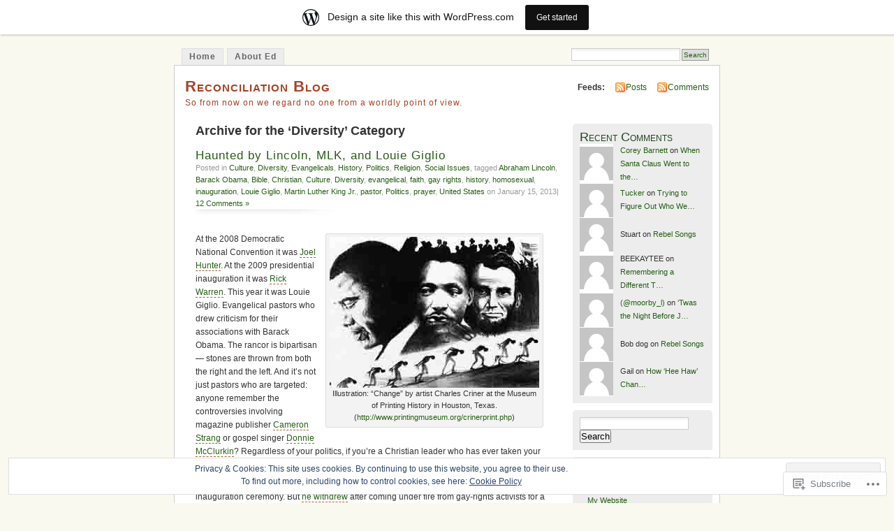

--- FILE ---
content_type: text/html; charset=UTF-8
request_url: https://edwardg.wordpress.com/category/diversity/
body_size: 60840
content:
<!DOCTYPE html PUBLIC "-//W3C//DTD XHTML 1.0 Transitional//EN" "http://www.w3.org/TR/xhtml1/DTD/xhtml1-transitional.dtd">
<html xmlns="http://www.w3.org/1999/xhtml" lang="en">
<head profile="http://gmpg.org/xfn/11">
<meta http-equiv="Content-Type" content="text/html; charset=UTF-8" />
<title>Diversity | Reconciliation Blog</title>
<link rel="pingback" href="https://edwardg.wordpress.com/xmlrpc.php" />
<meta name='robots' content='max-image-preview:large' />
<link rel='dns-prefetch' href='//s0.wp.com' />
<link rel='dns-prefetch' href='//af.pubmine.com' />
<link rel="alternate" type="application/rss+xml" title="Reconciliation Blog &raquo; Feed" href="https://edwardg.wordpress.com/feed/" />
<link rel="alternate" type="application/rss+xml" title="Reconciliation Blog &raquo; Comments Feed" href="https://edwardg.wordpress.com/comments/feed/" />
<link rel="alternate" type="application/rss+xml" title="Reconciliation Blog &raquo; Diversity Category Feed" href="https://edwardg.wordpress.com/category/diversity/feed/" />
	<script type="text/javascript">
		/* <![CDATA[ */
		function addLoadEvent(func) {
			var oldonload = window.onload;
			if (typeof window.onload != 'function') {
				window.onload = func;
			} else {
				window.onload = function () {
					oldonload();
					func();
				}
			}
		}
		/* ]]> */
	</script>
	<link crossorigin='anonymous' rel='stylesheet' id='all-css-0-1' href='/_static/??-eJx9UNsKwjAM/SFrHMrEB/Fbui7WrOmFNWXs7+2UCaLsJXCSc0kCU1ImBsEg4ItKXCyFDBP1FiUDljqNjlCxnkDQJ9aCGbLMjHuT8w7+GzC5ShtQkjZOvdAPveNoPwKvR4dCwapOj1Cp352trDXljcHHuJS+cN2Awp0CCapsxsi84nnLb+WAPNBXj1Q68LScXF+xCG/+2pzbpj0dLu1xeAK+0HmP&cssminify=yes' type='text/css' media='all' />
<style id='wp-emoji-styles-inline-css'>

	img.wp-smiley, img.emoji {
		display: inline !important;
		border: none !important;
		box-shadow: none !important;
		height: 1em !important;
		width: 1em !important;
		margin: 0 0.07em !important;
		vertical-align: -0.1em !important;
		background: none !important;
		padding: 0 !important;
	}
/*# sourceURL=wp-emoji-styles-inline-css */
</style>
<link crossorigin='anonymous' rel='stylesheet' id='all-css-2-1' href='/wp-content/plugins/gutenberg-core/v22.2.0/build/styles/block-library/style.css?m=1764855221i&cssminify=yes' type='text/css' media='all' />
<style id='wp-block-library-inline-css'>
.has-text-align-justify {
	text-align:justify;
}
.has-text-align-justify{text-align:justify;}

/*# sourceURL=wp-block-library-inline-css */
</style><style id='global-styles-inline-css'>
:root{--wp--preset--aspect-ratio--square: 1;--wp--preset--aspect-ratio--4-3: 4/3;--wp--preset--aspect-ratio--3-4: 3/4;--wp--preset--aspect-ratio--3-2: 3/2;--wp--preset--aspect-ratio--2-3: 2/3;--wp--preset--aspect-ratio--16-9: 16/9;--wp--preset--aspect-ratio--9-16: 9/16;--wp--preset--color--black: #000000;--wp--preset--color--cyan-bluish-gray: #abb8c3;--wp--preset--color--white: #ffffff;--wp--preset--color--pale-pink: #f78da7;--wp--preset--color--vivid-red: #cf2e2e;--wp--preset--color--luminous-vivid-orange: #ff6900;--wp--preset--color--luminous-vivid-amber: #fcb900;--wp--preset--color--light-green-cyan: #7bdcb5;--wp--preset--color--vivid-green-cyan: #00d084;--wp--preset--color--pale-cyan-blue: #8ed1fc;--wp--preset--color--vivid-cyan-blue: #0693e3;--wp--preset--color--vivid-purple: #9b51e0;--wp--preset--gradient--vivid-cyan-blue-to-vivid-purple: linear-gradient(135deg,rgb(6,147,227) 0%,rgb(155,81,224) 100%);--wp--preset--gradient--light-green-cyan-to-vivid-green-cyan: linear-gradient(135deg,rgb(122,220,180) 0%,rgb(0,208,130) 100%);--wp--preset--gradient--luminous-vivid-amber-to-luminous-vivid-orange: linear-gradient(135deg,rgb(252,185,0) 0%,rgb(255,105,0) 100%);--wp--preset--gradient--luminous-vivid-orange-to-vivid-red: linear-gradient(135deg,rgb(255,105,0) 0%,rgb(207,46,46) 100%);--wp--preset--gradient--very-light-gray-to-cyan-bluish-gray: linear-gradient(135deg,rgb(238,238,238) 0%,rgb(169,184,195) 100%);--wp--preset--gradient--cool-to-warm-spectrum: linear-gradient(135deg,rgb(74,234,220) 0%,rgb(151,120,209) 20%,rgb(207,42,186) 40%,rgb(238,44,130) 60%,rgb(251,105,98) 80%,rgb(254,248,76) 100%);--wp--preset--gradient--blush-light-purple: linear-gradient(135deg,rgb(255,206,236) 0%,rgb(152,150,240) 100%);--wp--preset--gradient--blush-bordeaux: linear-gradient(135deg,rgb(254,205,165) 0%,rgb(254,45,45) 50%,rgb(107,0,62) 100%);--wp--preset--gradient--luminous-dusk: linear-gradient(135deg,rgb(255,203,112) 0%,rgb(199,81,192) 50%,rgb(65,88,208) 100%);--wp--preset--gradient--pale-ocean: linear-gradient(135deg,rgb(255,245,203) 0%,rgb(182,227,212) 50%,rgb(51,167,181) 100%);--wp--preset--gradient--electric-grass: linear-gradient(135deg,rgb(202,248,128) 0%,rgb(113,206,126) 100%);--wp--preset--gradient--midnight: linear-gradient(135deg,rgb(2,3,129) 0%,rgb(40,116,252) 100%);--wp--preset--font-size--small: 13px;--wp--preset--font-size--medium: 20px;--wp--preset--font-size--large: 36px;--wp--preset--font-size--x-large: 42px;--wp--preset--font-family--albert-sans: 'Albert Sans', sans-serif;--wp--preset--font-family--alegreya: Alegreya, serif;--wp--preset--font-family--arvo: Arvo, serif;--wp--preset--font-family--bodoni-moda: 'Bodoni Moda', serif;--wp--preset--font-family--bricolage-grotesque: 'Bricolage Grotesque', sans-serif;--wp--preset--font-family--cabin: Cabin, sans-serif;--wp--preset--font-family--chivo: Chivo, sans-serif;--wp--preset--font-family--commissioner: Commissioner, sans-serif;--wp--preset--font-family--cormorant: Cormorant, serif;--wp--preset--font-family--courier-prime: 'Courier Prime', monospace;--wp--preset--font-family--crimson-pro: 'Crimson Pro', serif;--wp--preset--font-family--dm-mono: 'DM Mono', monospace;--wp--preset--font-family--dm-sans: 'DM Sans', sans-serif;--wp--preset--font-family--dm-serif-display: 'DM Serif Display', serif;--wp--preset--font-family--domine: Domine, serif;--wp--preset--font-family--eb-garamond: 'EB Garamond', serif;--wp--preset--font-family--epilogue: Epilogue, sans-serif;--wp--preset--font-family--fahkwang: Fahkwang, sans-serif;--wp--preset--font-family--figtree: Figtree, sans-serif;--wp--preset--font-family--fira-sans: 'Fira Sans', sans-serif;--wp--preset--font-family--fjalla-one: 'Fjalla One', sans-serif;--wp--preset--font-family--fraunces: Fraunces, serif;--wp--preset--font-family--gabarito: Gabarito, system-ui;--wp--preset--font-family--ibm-plex-mono: 'IBM Plex Mono', monospace;--wp--preset--font-family--ibm-plex-sans: 'IBM Plex Sans', sans-serif;--wp--preset--font-family--ibarra-real-nova: 'Ibarra Real Nova', serif;--wp--preset--font-family--instrument-serif: 'Instrument Serif', serif;--wp--preset--font-family--inter: Inter, sans-serif;--wp--preset--font-family--josefin-sans: 'Josefin Sans', sans-serif;--wp--preset--font-family--jost: Jost, sans-serif;--wp--preset--font-family--libre-baskerville: 'Libre Baskerville', serif;--wp--preset--font-family--libre-franklin: 'Libre Franklin', sans-serif;--wp--preset--font-family--literata: Literata, serif;--wp--preset--font-family--lora: Lora, serif;--wp--preset--font-family--merriweather: Merriweather, serif;--wp--preset--font-family--montserrat: Montserrat, sans-serif;--wp--preset--font-family--newsreader: Newsreader, serif;--wp--preset--font-family--noto-sans-mono: 'Noto Sans Mono', sans-serif;--wp--preset--font-family--nunito: Nunito, sans-serif;--wp--preset--font-family--open-sans: 'Open Sans', sans-serif;--wp--preset--font-family--overpass: Overpass, sans-serif;--wp--preset--font-family--pt-serif: 'PT Serif', serif;--wp--preset--font-family--petrona: Petrona, serif;--wp--preset--font-family--piazzolla: Piazzolla, serif;--wp--preset--font-family--playfair-display: 'Playfair Display', serif;--wp--preset--font-family--plus-jakarta-sans: 'Plus Jakarta Sans', sans-serif;--wp--preset--font-family--poppins: Poppins, sans-serif;--wp--preset--font-family--raleway: Raleway, sans-serif;--wp--preset--font-family--roboto: Roboto, sans-serif;--wp--preset--font-family--roboto-slab: 'Roboto Slab', serif;--wp--preset--font-family--rubik: Rubik, sans-serif;--wp--preset--font-family--rufina: Rufina, serif;--wp--preset--font-family--sora: Sora, sans-serif;--wp--preset--font-family--source-sans-3: 'Source Sans 3', sans-serif;--wp--preset--font-family--source-serif-4: 'Source Serif 4', serif;--wp--preset--font-family--space-mono: 'Space Mono', monospace;--wp--preset--font-family--syne: Syne, sans-serif;--wp--preset--font-family--texturina: Texturina, serif;--wp--preset--font-family--urbanist: Urbanist, sans-serif;--wp--preset--font-family--work-sans: 'Work Sans', sans-serif;--wp--preset--spacing--20: 0.44rem;--wp--preset--spacing--30: 0.67rem;--wp--preset--spacing--40: 1rem;--wp--preset--spacing--50: 1.5rem;--wp--preset--spacing--60: 2.25rem;--wp--preset--spacing--70: 3.38rem;--wp--preset--spacing--80: 5.06rem;--wp--preset--shadow--natural: 6px 6px 9px rgba(0, 0, 0, 0.2);--wp--preset--shadow--deep: 12px 12px 50px rgba(0, 0, 0, 0.4);--wp--preset--shadow--sharp: 6px 6px 0px rgba(0, 0, 0, 0.2);--wp--preset--shadow--outlined: 6px 6px 0px -3px rgb(255, 255, 255), 6px 6px rgb(0, 0, 0);--wp--preset--shadow--crisp: 6px 6px 0px rgb(0, 0, 0);}:where(.is-layout-flex){gap: 0.5em;}:where(.is-layout-grid){gap: 0.5em;}body .is-layout-flex{display: flex;}.is-layout-flex{flex-wrap: wrap;align-items: center;}.is-layout-flex > :is(*, div){margin: 0;}body .is-layout-grid{display: grid;}.is-layout-grid > :is(*, div){margin: 0;}:where(.wp-block-columns.is-layout-flex){gap: 2em;}:where(.wp-block-columns.is-layout-grid){gap: 2em;}:where(.wp-block-post-template.is-layout-flex){gap: 1.25em;}:where(.wp-block-post-template.is-layout-grid){gap: 1.25em;}.has-black-color{color: var(--wp--preset--color--black) !important;}.has-cyan-bluish-gray-color{color: var(--wp--preset--color--cyan-bluish-gray) !important;}.has-white-color{color: var(--wp--preset--color--white) !important;}.has-pale-pink-color{color: var(--wp--preset--color--pale-pink) !important;}.has-vivid-red-color{color: var(--wp--preset--color--vivid-red) !important;}.has-luminous-vivid-orange-color{color: var(--wp--preset--color--luminous-vivid-orange) !important;}.has-luminous-vivid-amber-color{color: var(--wp--preset--color--luminous-vivid-amber) !important;}.has-light-green-cyan-color{color: var(--wp--preset--color--light-green-cyan) !important;}.has-vivid-green-cyan-color{color: var(--wp--preset--color--vivid-green-cyan) !important;}.has-pale-cyan-blue-color{color: var(--wp--preset--color--pale-cyan-blue) !important;}.has-vivid-cyan-blue-color{color: var(--wp--preset--color--vivid-cyan-blue) !important;}.has-vivid-purple-color{color: var(--wp--preset--color--vivid-purple) !important;}.has-black-background-color{background-color: var(--wp--preset--color--black) !important;}.has-cyan-bluish-gray-background-color{background-color: var(--wp--preset--color--cyan-bluish-gray) !important;}.has-white-background-color{background-color: var(--wp--preset--color--white) !important;}.has-pale-pink-background-color{background-color: var(--wp--preset--color--pale-pink) !important;}.has-vivid-red-background-color{background-color: var(--wp--preset--color--vivid-red) !important;}.has-luminous-vivid-orange-background-color{background-color: var(--wp--preset--color--luminous-vivid-orange) !important;}.has-luminous-vivid-amber-background-color{background-color: var(--wp--preset--color--luminous-vivid-amber) !important;}.has-light-green-cyan-background-color{background-color: var(--wp--preset--color--light-green-cyan) !important;}.has-vivid-green-cyan-background-color{background-color: var(--wp--preset--color--vivid-green-cyan) !important;}.has-pale-cyan-blue-background-color{background-color: var(--wp--preset--color--pale-cyan-blue) !important;}.has-vivid-cyan-blue-background-color{background-color: var(--wp--preset--color--vivid-cyan-blue) !important;}.has-vivid-purple-background-color{background-color: var(--wp--preset--color--vivid-purple) !important;}.has-black-border-color{border-color: var(--wp--preset--color--black) !important;}.has-cyan-bluish-gray-border-color{border-color: var(--wp--preset--color--cyan-bluish-gray) !important;}.has-white-border-color{border-color: var(--wp--preset--color--white) !important;}.has-pale-pink-border-color{border-color: var(--wp--preset--color--pale-pink) !important;}.has-vivid-red-border-color{border-color: var(--wp--preset--color--vivid-red) !important;}.has-luminous-vivid-orange-border-color{border-color: var(--wp--preset--color--luminous-vivid-orange) !important;}.has-luminous-vivid-amber-border-color{border-color: var(--wp--preset--color--luminous-vivid-amber) !important;}.has-light-green-cyan-border-color{border-color: var(--wp--preset--color--light-green-cyan) !important;}.has-vivid-green-cyan-border-color{border-color: var(--wp--preset--color--vivid-green-cyan) !important;}.has-pale-cyan-blue-border-color{border-color: var(--wp--preset--color--pale-cyan-blue) !important;}.has-vivid-cyan-blue-border-color{border-color: var(--wp--preset--color--vivid-cyan-blue) !important;}.has-vivid-purple-border-color{border-color: var(--wp--preset--color--vivid-purple) !important;}.has-vivid-cyan-blue-to-vivid-purple-gradient-background{background: var(--wp--preset--gradient--vivid-cyan-blue-to-vivid-purple) !important;}.has-light-green-cyan-to-vivid-green-cyan-gradient-background{background: var(--wp--preset--gradient--light-green-cyan-to-vivid-green-cyan) !important;}.has-luminous-vivid-amber-to-luminous-vivid-orange-gradient-background{background: var(--wp--preset--gradient--luminous-vivid-amber-to-luminous-vivid-orange) !important;}.has-luminous-vivid-orange-to-vivid-red-gradient-background{background: var(--wp--preset--gradient--luminous-vivid-orange-to-vivid-red) !important;}.has-very-light-gray-to-cyan-bluish-gray-gradient-background{background: var(--wp--preset--gradient--very-light-gray-to-cyan-bluish-gray) !important;}.has-cool-to-warm-spectrum-gradient-background{background: var(--wp--preset--gradient--cool-to-warm-spectrum) !important;}.has-blush-light-purple-gradient-background{background: var(--wp--preset--gradient--blush-light-purple) !important;}.has-blush-bordeaux-gradient-background{background: var(--wp--preset--gradient--blush-bordeaux) !important;}.has-luminous-dusk-gradient-background{background: var(--wp--preset--gradient--luminous-dusk) !important;}.has-pale-ocean-gradient-background{background: var(--wp--preset--gradient--pale-ocean) !important;}.has-electric-grass-gradient-background{background: var(--wp--preset--gradient--electric-grass) !important;}.has-midnight-gradient-background{background: var(--wp--preset--gradient--midnight) !important;}.has-small-font-size{font-size: var(--wp--preset--font-size--small) !important;}.has-medium-font-size{font-size: var(--wp--preset--font-size--medium) !important;}.has-large-font-size{font-size: var(--wp--preset--font-size--large) !important;}.has-x-large-font-size{font-size: var(--wp--preset--font-size--x-large) !important;}.has-albert-sans-font-family{font-family: var(--wp--preset--font-family--albert-sans) !important;}.has-alegreya-font-family{font-family: var(--wp--preset--font-family--alegreya) !important;}.has-arvo-font-family{font-family: var(--wp--preset--font-family--arvo) !important;}.has-bodoni-moda-font-family{font-family: var(--wp--preset--font-family--bodoni-moda) !important;}.has-bricolage-grotesque-font-family{font-family: var(--wp--preset--font-family--bricolage-grotesque) !important;}.has-cabin-font-family{font-family: var(--wp--preset--font-family--cabin) !important;}.has-chivo-font-family{font-family: var(--wp--preset--font-family--chivo) !important;}.has-commissioner-font-family{font-family: var(--wp--preset--font-family--commissioner) !important;}.has-cormorant-font-family{font-family: var(--wp--preset--font-family--cormorant) !important;}.has-courier-prime-font-family{font-family: var(--wp--preset--font-family--courier-prime) !important;}.has-crimson-pro-font-family{font-family: var(--wp--preset--font-family--crimson-pro) !important;}.has-dm-mono-font-family{font-family: var(--wp--preset--font-family--dm-mono) !important;}.has-dm-sans-font-family{font-family: var(--wp--preset--font-family--dm-sans) !important;}.has-dm-serif-display-font-family{font-family: var(--wp--preset--font-family--dm-serif-display) !important;}.has-domine-font-family{font-family: var(--wp--preset--font-family--domine) !important;}.has-eb-garamond-font-family{font-family: var(--wp--preset--font-family--eb-garamond) !important;}.has-epilogue-font-family{font-family: var(--wp--preset--font-family--epilogue) !important;}.has-fahkwang-font-family{font-family: var(--wp--preset--font-family--fahkwang) !important;}.has-figtree-font-family{font-family: var(--wp--preset--font-family--figtree) !important;}.has-fira-sans-font-family{font-family: var(--wp--preset--font-family--fira-sans) !important;}.has-fjalla-one-font-family{font-family: var(--wp--preset--font-family--fjalla-one) !important;}.has-fraunces-font-family{font-family: var(--wp--preset--font-family--fraunces) !important;}.has-gabarito-font-family{font-family: var(--wp--preset--font-family--gabarito) !important;}.has-ibm-plex-mono-font-family{font-family: var(--wp--preset--font-family--ibm-plex-mono) !important;}.has-ibm-plex-sans-font-family{font-family: var(--wp--preset--font-family--ibm-plex-sans) !important;}.has-ibarra-real-nova-font-family{font-family: var(--wp--preset--font-family--ibarra-real-nova) !important;}.has-instrument-serif-font-family{font-family: var(--wp--preset--font-family--instrument-serif) !important;}.has-inter-font-family{font-family: var(--wp--preset--font-family--inter) !important;}.has-josefin-sans-font-family{font-family: var(--wp--preset--font-family--josefin-sans) !important;}.has-jost-font-family{font-family: var(--wp--preset--font-family--jost) !important;}.has-libre-baskerville-font-family{font-family: var(--wp--preset--font-family--libre-baskerville) !important;}.has-libre-franklin-font-family{font-family: var(--wp--preset--font-family--libre-franklin) !important;}.has-literata-font-family{font-family: var(--wp--preset--font-family--literata) !important;}.has-lora-font-family{font-family: var(--wp--preset--font-family--lora) !important;}.has-merriweather-font-family{font-family: var(--wp--preset--font-family--merriweather) !important;}.has-montserrat-font-family{font-family: var(--wp--preset--font-family--montserrat) !important;}.has-newsreader-font-family{font-family: var(--wp--preset--font-family--newsreader) !important;}.has-noto-sans-mono-font-family{font-family: var(--wp--preset--font-family--noto-sans-mono) !important;}.has-nunito-font-family{font-family: var(--wp--preset--font-family--nunito) !important;}.has-open-sans-font-family{font-family: var(--wp--preset--font-family--open-sans) !important;}.has-overpass-font-family{font-family: var(--wp--preset--font-family--overpass) !important;}.has-pt-serif-font-family{font-family: var(--wp--preset--font-family--pt-serif) !important;}.has-petrona-font-family{font-family: var(--wp--preset--font-family--petrona) !important;}.has-piazzolla-font-family{font-family: var(--wp--preset--font-family--piazzolla) !important;}.has-playfair-display-font-family{font-family: var(--wp--preset--font-family--playfair-display) !important;}.has-plus-jakarta-sans-font-family{font-family: var(--wp--preset--font-family--plus-jakarta-sans) !important;}.has-poppins-font-family{font-family: var(--wp--preset--font-family--poppins) !important;}.has-raleway-font-family{font-family: var(--wp--preset--font-family--raleway) !important;}.has-roboto-font-family{font-family: var(--wp--preset--font-family--roboto) !important;}.has-roboto-slab-font-family{font-family: var(--wp--preset--font-family--roboto-slab) !important;}.has-rubik-font-family{font-family: var(--wp--preset--font-family--rubik) !important;}.has-rufina-font-family{font-family: var(--wp--preset--font-family--rufina) !important;}.has-sora-font-family{font-family: var(--wp--preset--font-family--sora) !important;}.has-source-sans-3-font-family{font-family: var(--wp--preset--font-family--source-sans-3) !important;}.has-source-serif-4-font-family{font-family: var(--wp--preset--font-family--source-serif-4) !important;}.has-space-mono-font-family{font-family: var(--wp--preset--font-family--space-mono) !important;}.has-syne-font-family{font-family: var(--wp--preset--font-family--syne) !important;}.has-texturina-font-family{font-family: var(--wp--preset--font-family--texturina) !important;}.has-urbanist-font-family{font-family: var(--wp--preset--font-family--urbanist) !important;}.has-work-sans-font-family{font-family: var(--wp--preset--font-family--work-sans) !important;}
/*# sourceURL=global-styles-inline-css */
</style>

<style id='classic-theme-styles-inline-css'>
/*! This file is auto-generated */
.wp-block-button__link{color:#fff;background-color:#32373c;border-radius:9999px;box-shadow:none;text-decoration:none;padding:calc(.667em + 2px) calc(1.333em + 2px);font-size:1.125em}.wp-block-file__button{background:#32373c;color:#fff;text-decoration:none}
/*# sourceURL=/wp-includes/css/classic-themes.min.css */
</style>
<link crossorigin='anonymous' rel='stylesheet' id='all-css-4-1' href='/_static/??-eJyFj90KwjAMhV/ILNQNnRfis+wnzmrTlqZz+PZmCDoR5k3IOZwvnOAUoQs+k88Y3ThYL9iF1oXuJrgtTF0YEMvRESS6FxX2VvI7AZIfjopOZIOLQzzC51Yi9Tk2eU4w9bYhR6yxNWyKykDbxkQioJPtyJAvCsoP97Ixji2ynRuFcMO/zRLpD4OuA2pqIdeggQLo5022wX8JOLvGphk98dHsK7M7lGVZX5+GWoKz&cssminify=yes' type='text/css' media='all' />
<link crossorigin='anonymous' rel='stylesheet' id='print-css-5-1' href='/wp-content/mu-plugins/global-print/global-print.css?m=1465851035i&cssminify=yes' type='text/css' media='print' />
<style id='jetpack-global-styles-frontend-style-inline-css'>
:root { --font-headings: unset; --font-base: unset; --font-headings-default: -apple-system,BlinkMacSystemFont,"Segoe UI",Roboto,Oxygen-Sans,Ubuntu,Cantarell,"Helvetica Neue",sans-serif; --font-base-default: -apple-system,BlinkMacSystemFont,"Segoe UI",Roboto,Oxygen-Sans,Ubuntu,Cantarell,"Helvetica Neue",sans-serif;}
/*# sourceURL=jetpack-global-styles-frontend-style-inline-css */
</style>
<link crossorigin='anonymous' rel='stylesheet' id='all-css-8-1' href='/_static/??-eJyNjcEKwjAQRH/IuFRT6kX8FNkmS5K6yQY3Qfx7bfEiXrwM82B4A49qnJRGpUHupnIPqSgs1Cq624chi6zhO5OCRryTR++fW00l7J3qDv43XVNxoOISsmEJol/wY2uR8vs3WggsM/I6uOTzMI3Hw8lOg11eUT1JKA==&cssminify=yes' type='text/css' media='all' />
<script type="text/javascript" id="wpcom-actionbar-placeholder-js-extra">
/* <![CDATA[ */
var actionbardata = {"siteID":"684987","postID":"0","siteURL":"https://edwardg.wordpress.com","xhrURL":"https://edwardg.wordpress.com/wp-admin/admin-ajax.php","nonce":"4f37cb98c5","isLoggedIn":"","statusMessage":"","subsEmailDefault":"instantly","proxyScriptUrl":"https://s0.wp.com/wp-content/js/wpcom-proxy-request.js?m=1513050504i&amp;ver=20211021","i18n":{"followedText":"New posts from this site will now appear in your \u003Ca href=\"https://wordpress.com/reader\"\u003EReader\u003C/a\u003E","foldBar":"Collapse this bar","unfoldBar":"Expand this bar","shortLinkCopied":"Shortlink copied to clipboard."}};
//# sourceURL=wpcom-actionbar-placeholder-js-extra
/* ]]> */
</script>
<script type="text/javascript" id="jetpack-mu-wpcom-settings-js-before">
/* <![CDATA[ */
var JETPACK_MU_WPCOM_SETTINGS = {"assetsUrl":"https://s0.wp.com/wp-content/mu-plugins/jetpack-mu-wpcom-plugin/moon/jetpack_vendor/automattic/jetpack-mu-wpcom/src/build/"};
//# sourceURL=jetpack-mu-wpcom-settings-js-before
/* ]]> */
</script>
<script crossorigin='anonymous' type='text/javascript'  src='/_static/??/wp-content/js/rlt-proxy.js,/wp-content/blog-plugins/wordads-classes/js/cmp/v2/cmp-non-gdpr.js?m=1720530689j'></script>
<script type="text/javascript" id="rlt-proxy-js-after">
/* <![CDATA[ */
	rltInitialize( {"token":null,"iframeOrigins":["https:\/\/widgets.wp.com"]} );
//# sourceURL=rlt-proxy-js-after
/* ]]> */
</script>
<link rel="EditURI" type="application/rsd+xml" title="RSD" href="https://edwardg.wordpress.com/xmlrpc.php?rsd" />
<meta name="generator" content="WordPress.com" />

<!-- Jetpack Open Graph Tags -->
<meta property="og:type" content="website" />
<meta property="og:title" content="Diversity &#8211; Reconciliation Blog" />
<meta property="og:url" content="https://edwardg.wordpress.com/category/diversity/" />
<meta property="og:site_name" content="Reconciliation Blog" />
<meta property="og:image" content="https://s0.wp.com/i/blank.jpg?m=1383295312i" />
<meta property="og:image:width" content="200" />
<meta property="og:image:height" content="200" />
<meta property="og:image:alt" content="" />
<meta property="og:locale" content="en_US" />
<meta property="fb:app_id" content="249643311490" />

<!-- End Jetpack Open Graph Tags -->
<link rel="shortcut icon" type="image/x-icon" href="https://s0.wp.com/i/favicon.ico?m=1713425267i" sizes="16x16 24x24 32x32 48x48" />
<link rel="icon" type="image/x-icon" href="https://s0.wp.com/i/favicon.ico?m=1713425267i" sizes="16x16 24x24 32x32 48x48" />
<link rel="apple-touch-icon" href="https://s0.wp.com/i/webclip.png?m=1713868326i" />
<link rel='openid.server' href='https://edwardg.wordpress.com/?openidserver=1' />
<link rel='openid.delegate' href='https://edwardg.wordpress.com/' />
<link rel="search" type="application/opensearchdescription+xml" href="https://edwardg.wordpress.com/osd.xml" title="Reconciliation Blog" />
<link rel="search" type="application/opensearchdescription+xml" href="https://s1.wp.com/opensearch.xml" title="WordPress.com" />
		<style id="wpcom-hotfix-masterbar-style">
			@media screen and (min-width: 783px) {
				#wpadminbar .quicklinks li#wp-admin-bar-my-account.with-avatar > a img {
					margin-top: 5px;
				}
			}
		</style>
		<style type="text/css">.recentcomments a{display:inline !important;padding:0 !important;margin:0 !important;}</style>		<style type="text/css">
			.recentcomments a {
				display: inline !important;
				padding: 0 !important;
				margin: 0 !important;
			}

			table.recentcommentsavatartop img.avatar, table.recentcommentsavatarend img.avatar {
				border: 0px;
				margin: 0;
			}

			table.recentcommentsavatartop a, table.recentcommentsavatarend a {
				border: 0px !important;
				background-color: transparent !important;
			}

			td.recentcommentsavatarend, td.recentcommentsavatartop {
				padding: 0px 0px 1px 0px;
				margin: 0px;
			}

			td.recentcommentstextend {
				border: none !important;
				padding: 0px 0px 2px 10px;
			}

			.rtl td.recentcommentstextend {
				padding: 0px 10px 2px 0px;
			}

			td.recentcommentstexttop {
				border: none;
				padding: 0px 0px 0px 10px;
			}

			.rtl td.recentcommentstexttop {
				padding: 0px 10px 0px 0px;
			}
		</style>
		<meta name="description" content="Posts about Diversity written by Edward Gilbreath" />
<style type="text/css">
			#header h1 a,
		#header h2 {
			color: #a84223 !important;
		}
		</style>
<script type="text/javascript">
/* <![CDATA[ */
var wa_client = {}; wa_client.cmd = []; wa_client.config = { 'blog_id': 684987, 'blog_language': 'en', 'is_wordads': false, 'hosting_type': 0, 'afp_account_id': null, 'afp_host_id': 5038568878849053, 'theme': 'pub/mistylook', '_': { 'title': 'Advertisement', 'privacy_settings': 'Privacy Settings' }, 'formats': [ 'belowpost', 'bottom_sticky', 'sidebar_sticky_right', 'sidebar', 'gutenberg_rectangle', 'gutenberg_leaderboard', 'gutenberg_mobile_leaderboard', 'gutenberg_skyscraper' ] };
/* ]]> */
</script>
		<script type="text/javascript">

			window.doNotSellCallback = function() {

				var linkElements = [
					'a[href="https://wordpress.com/?ref=footer_blog"]',
					'a[href="https://wordpress.com/?ref=footer_website"]',
					'a[href="https://wordpress.com/?ref=vertical_footer"]',
					'a[href^="https://wordpress.com/?ref=footer_segment_"]',
				].join(',');

				var dnsLink = document.createElement( 'a' );
				dnsLink.href = 'https://wordpress.com/advertising-program-optout/';
				dnsLink.classList.add( 'do-not-sell-link' );
				dnsLink.rel = 'nofollow';
				dnsLink.style.marginLeft = '0.5em';
				dnsLink.textContent = 'Do Not Sell or Share My Personal Information';

				var creditLinks = document.querySelectorAll( linkElements );

				if ( 0 === creditLinks.length ) {
					return false;
				}

				Array.prototype.forEach.call( creditLinks, function( el ) {
					el.insertAdjacentElement( 'afterend', dnsLink );
				});

				return true;
			};

		</script>
		<style type="text/css" id="custom-colors-css">	li.sidebox {
		background-image: none;
		border-radius: 5px 5px 0 0;
	}
body { background-color: #F9F9F0;}
</style>
<script type="text/javascript">
	window.google_analytics_uacct = "UA-52447-2";
</script>

<script type="text/javascript">
	var _gaq = _gaq || [];
	_gaq.push(['_setAccount', 'UA-52447-2']);
	_gaq.push(['_gat._anonymizeIp']);
	_gaq.push(['_setDomainName', 'wordpress.com']);
	_gaq.push(['_initData']);
	_gaq.push(['_trackPageview']);

	(function() {
		var ga = document.createElement('script'); ga.type = 'text/javascript'; ga.async = true;
		ga.src = ('https:' == document.location.protocol ? 'https://ssl' : 'http://www') + '.google-analytics.com/ga.js';
		(document.getElementsByTagName('head')[0] || document.getElementsByTagName('body')[0]).appendChild(ga);
	})();
</script>
<link crossorigin='anonymous' rel='stylesheet' id='all-css-0-3' href='/_static/??-eJydjdEKwjAMRX/IGqaT+SJ+inRZGN3SpDQtw78Xwe1Rxh7P4XIuLMmhSiEpEKtLXMcgBhOV5HH+MURVgVcQhJ4VZwNbQqJ8RrMT7C9EHSqTAfqs1Yi30SqOBktgGtzomSm//9H34BkfTXe7Xu5t17TTB3k+YIU=&cssminify=yes' type='text/css' media='all' />
</head>
<body id="section-index" class="archive category category-diversity category-47458 wp-theme-pubmistylook customizer-styles-applied jetpack-reblog-enabled has-marketing-bar has-marketing-bar-theme-mistylook">


<div id="navigation" class="clearfix">
		<div class="menu">
		<ul>
			<li ><a href="https://edwardg.wordpress.com/" title="Home">Home</a></li>
			<li class="page_item page-item-2"><a href="https://edwardg.wordpress.com/about/">About Ed</a></li>
									<li class="search"><form method="get" id="searchform" action="https://edwardg.wordpress.com"><input type="text" class="textbox" value="" name="s" id="s" /><input type="submit" id="searchsubmit" value="Search" /></form></li>
					</ul>
	</div>
</div><!-- end id:navigation -->

<div id="container">

<div id="header">
<h1><a href="https://edwardg.wordpress.com/" title="Reconciliation Blog">Reconciliation Blog</a></h1>
<h2>So from now on we regard no one from a worldly point of view.</h2>
</div><!-- end id:header -->


	
		<div id="feedarea">
	<dl>
		<dt><strong>Feeds:</strong></dt>

			<dd><a href="https://edwardg.wordpress.com/feed/">Posts</a></dd>
	
			<dd><a href="https://edwardg.wordpress.com/comments/feed/">Comments</a></dd>
		</dl>
	</div><!-- end id:feedarea -->
	
	<div id="headerimage">
</div><!-- end id:headerimage -->

<div id="content">
<div id="content-main">
	              <h2 class="pagetitle">Archive for the &#8216;Diversity&#8217; Category</h2>
      		
			<div class="post-1331 post type-post status-publish format-standard hentry category-culture category-diversity category-evangelicals category-history category-politics category-religion category-social-issues tag-abraham-lincoln tag-barack-obama tag-bible tag-christian tag-culture tag-diversity tag-evangelical tag-faith tag-gay-rights tag-history-2 tag-homosexual tag-inauguration tag-louie-giglio tag-martin-luther-king-jr tag-pastor tag-politics tag-prayer tag-united-states" id="post-1331">
				<div class="posttitle">
					<h2><a href="https://edwardg.wordpress.com/2013/01/15/haunted-by-lincoln-mlk-and-louie-giglio/" rel="bookmark">Haunted by Lincoln, MLK, and Louie&nbsp;Giglio</a></h2>
					<p class="post-info">
					Posted in <a href="https://edwardg.wordpress.com/category/culture/" rel="category tag">Culture</a>, <a href="https://edwardg.wordpress.com/category/diversity/" rel="category tag">Diversity</a>, <a href="https://edwardg.wordpress.com/category/evangelicals/" rel="category tag">Evangelicals</a>, <a href="https://edwardg.wordpress.com/category/history/" rel="category tag">History</a>, <a href="https://edwardg.wordpress.com/category/politics/" rel="category tag">Politics</a>, <a href="https://edwardg.wordpress.com/category/religion/" rel="category tag">Religion</a>, <a href="https://edwardg.wordpress.com/category/social-issues/" rel="category tag">Social Issues</a>, tagged <a href="https://edwardg.wordpress.com/tag/abraham-lincoln/" rel="tag">Abraham Lincoln</a>, <a href="https://edwardg.wordpress.com/tag/barack-obama/" rel="tag">Barack Obama</a>, <a href="https://edwardg.wordpress.com/tag/bible/" rel="tag">Bible</a>, <a href="https://edwardg.wordpress.com/tag/christian/" rel="tag">Christian</a>, <a href="https://edwardg.wordpress.com/tag/culture/" rel="tag">Culture</a>, <a href="https://edwardg.wordpress.com/tag/diversity/" rel="tag">Diversity</a>, <a href="https://edwardg.wordpress.com/tag/evangelical/" rel="tag">evangelical</a>, <a href="https://edwardg.wordpress.com/tag/faith/" rel="tag">faith</a>, <a href="https://edwardg.wordpress.com/tag/gay-rights/" rel="tag">gay rights</a>, <a href="https://edwardg.wordpress.com/tag/history-2/" rel="tag">history</a>, <a href="https://edwardg.wordpress.com/tag/homosexual/" rel="tag">homosexual</a>, <a href="https://edwardg.wordpress.com/tag/inauguration/" rel="tag">inauguration</a>, <a href="https://edwardg.wordpress.com/tag/louie-giglio/" rel="tag">Louie Giglio</a>, <a href="https://edwardg.wordpress.com/tag/martin-luther-king-jr/" rel="tag">Martin Luther King Jr.</a>, <a href="https://edwardg.wordpress.com/tag/pastor/" rel="tag">pastor</a>, <a href="https://edwardg.wordpress.com/tag/politics/" rel="tag">Politics</a>, <a href="https://edwardg.wordpress.com/tag/prayer/" rel="tag">prayer</a>, <a href="https://edwardg.wordpress.com/tag/united-states/" rel="tag">United States</a> on January 15, 2013|
													<a href="https://edwardg.wordpress.com/2013/01/15/haunted-by-lincoln-mlk-and-louie-giglio/#comments">12 Comments &#187;</a>											</p>
				</div>

				<div class="entry">
					<div data-shortcode="caption" id="attachment_1338" style="width: 310px" class="wp-caption alignright"><img aria-describedby="caption-attachment-1338" data-attachment-id="1338" data-permalink="https://edwardg.wordpress.com/2013/01/15/haunted-by-lincoln-mlk-and-louie-giglio/obama-lincoln-king/" data-orig-file="https://edwardg.wordpress.com/wp-content/uploads/2013/01/obama-lincoln-king.jpg" data-orig-size="300,216" data-comments-opened="1" data-image-meta="{&quot;aperture&quot;:&quot;0&quot;,&quot;credit&quot;:&quot;&quot;,&quot;camera&quot;:&quot;&quot;,&quot;caption&quot;:&quot;&quot;,&quot;created_timestamp&quot;:&quot;0&quot;,&quot;copyright&quot;:&quot;&quot;,&quot;focal_length&quot;:&quot;0&quot;,&quot;iso&quot;:&quot;0&quot;,&quot;shutter_speed&quot;:&quot;0&quot;,&quot;title&quot;:&quot;&quot;}" data-image-title="Obama Lincoln King" data-image-description="" data-image-caption="" data-medium-file="https://edwardg.wordpress.com/wp-content/uploads/2013/01/obama-lincoln-king.jpg?w=300" data-large-file="https://edwardg.wordpress.com/wp-content/uploads/2013/01/obama-lincoln-king.jpg?w=300" class="size-full wp-image-1338    " alt="" src="https://edwardg.wordpress.com/wp-content/uploads/2013/01/obama-lincoln-king.jpg?w=500"   srcset="https://edwardg.wordpress.com/wp-content/uploads/2013/01/obama-lincoln-king.jpg 300w, https://edwardg.wordpress.com/wp-content/uploads/2013/01/obama-lincoln-king.jpg?w=150&amp;h=108 150w" sizes="(max-width: 300px) 100vw, 300px" /><p id="caption-attachment-1338" class="wp-caption-text">Illustration: &#8220;Change&#8221; by artist Charles Criner at the Museum of Printing History in Houston, Texas. (<a href="http://www.printingmuseum.org/crinerprint.php" rel="nofollow">http://www.printingmuseum.org/crinerprint.php</a>)</p></div>
<p>At the 2008 Democratic National Convention it was <a href="http://voices.washingtonpost.com/44/2008/08/pastor-who-opposes-abortion-dnc.html" target="_blank">Joel Hunter</a>. At the 2009 presidential inauguration it was <a href="http://articles.latimes.com/2009/jan/21/nation/na-inaug-warren21" target="_blank">Rick Warren</a>. This year it was Louie Giglio. Evangelical pastors who drew criticism for their associations with Barack Obama. The rancor is bipartisan &#8212; stones are thrown from both the right and the left. And it’s not just pastors who are targeted: anyone remember the controversies involving magazine publisher <a href="http://blog.christianitytoday.com/ctpolitics/2008/08/cameron_strang.html" target="_blank">Cameron Strang</a> or gospel singer <a href="http://voices.washingtonpost.com/44/2007/10/post-159.html" target="_blank">Donnie McClurkin</a>? Regardless of your politics, if you&#8217;re a Christian leader who has ever taken your job seriously, becoming yoked with Barack Obama can be public-relations kryptonite.</p>
<p>Giglio, a popular Atlanta-based pastor, was set to offer the benediction at next week’s inauguration ceremony. But <a href="http://blog.christianitytoday.com/ctliveblog/archives/2013/01/louie-giglio-withdraws-from-inauguration-over-past-sermon-on-homosexuality.html" target="_blank">he withdrew</a> after coming under fire from gay-rights activists for a 15-year-old sermon in which he was critical of the homosexual lifestyle. For many evangelical Christians, it was just further proof of the rampant political correctness that now pervades society, making it nearly impossible for people of faith to, you know, say and do the stuff that defines them as people of faith. For many gay-rights activists, it was viewed as another victory and a message to the nation that anything smacking of homophobic intolerance will not be tolerated.</p>
<p>This points to the first rule any pastor aspiring to rub shoulders with the president or others in high places should heed in this age of Google and YouTube: your sermons are not just for the ears of churchgoers anymore, and they may be held against you at some future date by those who have no interest in the contextual nuances of your biblical preaching.</p>
<p>But is that it, then? Is the culture war settled? Have all Christians with beliefs that conflict with the agendas of certain political-interest groups been served notice that they are now <i>persona non grata</i> at public ceremonies like the presidential inauguration because their values are considered hateful or out of step with mainstream ideas?</p>
<p>Or is it possible for both Christians and their cultural opponents to extend an olive branch, seek common ground, and in the words of the Lord via the prophet Isaiah, “come and reason together”?</p>
<p>&nbsp;</p>
<p><b>Obama the Reconciler</b></p>
<p>What gets lost in these sad but predictable controversies is the fact that we have a president who perhaps more than any other modern occupant of the White House has befriended a wide range of evangelical leaders. Though evangelical voters generally do not support President Obama, this hasn’t stopped him from seeking commonality with them. The president selected Giglio in part because of the work he’s done to battle child slavery and sex trafficking. In fact, someday when the first real histories are written on such matters, it might be argued that Barack Obama was not just our nation’s “<a href="http://www.washingtonpost.com/blogs/post-politics/post/barack-obama-the-first-gay-president/2012/05/14/gIQAD3YLOU_blog.html" target="_blank">first gay president</a>” but its most evangelical one as well.</p>
<p>The irony of this latest debacle is that it undermines Obama’s intentional efforts to be a president of inclusivity. When you’re the nation’s first African American president, the expectation (or, unfortunately for some, suspicion) is that you’re going to be a president who promotes diversity. For the same reason, President Obama has been obliged to demonstrate that he’s the president of conservative white people too, and not just people of color or those who agree with his policies.</p>
<p>That’s why the lineup for the inauguration was so inspired: it offered a little bit for everyone. President Obama’s civil rights side was represented in the choice of Medgar Evers’s widow, Myrlie Evers-Williams, giving the opening prayer; his support of both Hispanics and the homosexual community was reflected in the choice of having gay Latino poet Richard Blanco recite a poem; and his identification and shared aims with evangelical Christians was reflected in the choice of Louie Giglio closing out the proceedings.</p>
<p>Some might say he’s a calculating politician playing identity politics, and they probably aren’t wrong. But it’s also important to recognize that Barack Obama’s background uniquely prepared him to be a president of many groups and constituencies.</p>
<p>One reason why many Christians have supported this president, even though they’ve disagreed with some of his policies, is because they sense that he <i>gets it</i>, that he’s willing to try to see the world from perspectives other than his own. He wants to understand the other point of view. Even though he might support an opposing position, he demonstrates empathy and a willingness to listen to others. This is an invaluable trait that we’ve rarely seen in other presidents. It seemed to emerge in Lincoln as both his presidency and the Civil War unfolded. FDR appeared able to step outside his privilege and display it. LBJ, for all his defects, had it enough to pass landmark civil rights statutes. Jimmy Carter has shown it more since leaving office. Both Bill Clinton and George W. Bush demonstrated flashes of it at various times, especially in the early parts of their presidencies. But Obama gets it honest because as a mixed-race kid who grew up in rural, urban, and international settings, he’s lived it. As biographer David Maraniss <a href="http://www.davidmaraniss.com/ObamaQA.htm" target="_blank">observed</a>:</p>
<blockquote><p>Obama &#8230; spent ten crucial years of his life, from the time he left Hawaii at age 17 to start college at Occidental in L.A. to the time at age 27 that he drove up to Cambridge to start at Harvard Law, trying to sort out the problems that life presented him, to work out his identity and resolve the contradictions of growing up … a mixed and cross-cultural kid. He worked his way through his problems so thoroughly and effectively that it helped him reach the White House, and once there this fact both helped and hurt him. In some sense, he thought that if he could resolve the contradictions of his own life, people and factions should be able to figure out how to resolve their differences just as he did.</p></blockquote>
<p>There was no greater evidence of Barack Obama’s intrinsic empathy than his brilliant “<a href="http://www.huffingtonpost.com/2008/03/18/obama-race-speech-read-th_n_92077.html" target="_blank">race speech</a>” in Philadelphia during the 2008 campaign. Though presented in part to do damage control after YouTube videos of his former pastor’s blistering critique of America surfaced, it became Obama’s signature statement on race relations and reconciliation in America &#8212; his most eloquent and comprehensive comment on the subject to date. “I am the son of a black man from Kenya and a white woman from Kansas,” he said. “I was raised with the help of a white grandfather who survived a Depression…. I&#8217;ve gone to some of the best schools in America and lived in one of the world’s poorest nations. I am married to a black American who carries within her the blood of slaves and slave owners…. I have brothers, sisters, nieces, nephews, uncles and cousins, of every race and every hue, scattered across three continents, and for as long as I live, I will never forget that in no other country on Earth is my story even possible.”</p>
<p>In that speech, Obama revealed the depth of his understanding of race and class in America &#8212; his empathy for the “the doctor and the welfare mom &#8230; and the former gang-banger” who all occupy pews at black churches like Trinity Christian in Chicago, as well as for “working- and middle-class white Americans” who have “worked hard all their lives &#8230; only to see their jobs shipped overseas or their pension dumped after a lifetime of labor.” No other presidential candidate has spoken with more realness and credibility about the modern American condition because he was a product of it all.</p>
<p>Unfortunately, both that speech and President Obama’s gestures to show inclusivity at the inauguration were politicized by warring factions. The cynicism runs so deep that it has become impossible for our nation’s political parties to view their ideological rivals as anything but the enemy.</p>
<p>&nbsp;</p>
<p><b>Lincoln, King, and Our House Divided</b></p>
<p>It was <a href="http://www.religionnews.com/2013/01/10/obama-to-use-lincoln-king-bibles-for-swearing-in/" target="_blank">announced</a> last week that for his swearing-in ceremony President Obama will use Bibles that belonged to Abraham Lincoln and Martin Luther King Jr. &#8212; two leaders who thoroughly understood the importance of dialogue and conciliation with those from “the other side.” President Obama has been symbolically and directly tied to both of these leaders’ legacies from Day One for a variety of reasons. Like Lincoln, the tall and lanky law expert Obama earned his political wings in Illinois and went on to become an unlikely occupant of the White House, where he now presides over a divided nation. And journalists and scholars have written breathlessly about Obama as the human fulfillment of King’s “dream” of racial integration.</p>
<p>But the comparisons are not unwarranted. Lincoln presided over a nation that was ripped in half by a literal culture war whose manifold consequences continue to stymie and divide our nation today. “A house divided against itself cannot stand,” he presciently said as a candidate for the U.S. Senate, echoing the words of Jesus. He worked boldly, first to keep the Union together but later to eradicate the sin of slavery that enslaved it. Many have compared the state of contemporary American politics to that of a new civil war, with Obama charged with somehow bringing the Union back together.</p>
<p>And King, the southern Baptist preacher trained at northern theological schools, brought a social-gospel vision and evangelistic impulse to the challenge of leading African Americans and eventually the entire nation toward a new understanding of community and citizenship. On segregated battlegrounds such as Montgomery and Birmingham, King was able to work out the ideas of nonviolent resistance that he had studied and witnessed in the activism of Gandhi, the writings of Thoreau, and the New Testament teachings of Christ. Obama likewise has tried to work out his ideas about a multicultural citizenry in the Red State/Blue State context of our current segregated culture.</p>
<p>When President Obama decided upon the symbolism of using Bibles from these two great men, he surely was cognizant of their legacies, as well as the legacy he would like to leave.</p>
<p>&nbsp;</p>
<p><b>Our Shrinking Humanity</b></p>
<p>The historic symbolism of the inauguration &#8212; and the tragedy of Louie Giglios’s withdrawal from it &#8212; is underscored even more by the fact that the public event falls on January 21, which this year marks the Martin Luther King Jr. holiday. It has become popular to suppose which positions Dr. King would take on contemporary issues such as affirmative action, immigration, and same-sex marriage. The truth is, conjecture can be fun but no one knows for sure how King would have evolved on specific matters. I am willing, however, to go out on a limb and say King would be supportive of Barack Obama’s efforts to represent and reach out to America in all its complicated and contradictory diversity.</p>
<p>In <i>Stride Toward Freedom</i>, King said that one can only “close the gap in broken community” by meeting conflict with love. “[I]f I meet hate with hate,” he added, “I become depersonalized, because creation is so designed that my personality can only be fulfilled in the context of community.” For King, the systematic depersonalization of other human beings was at the root of our nation’s sins of racism and social inequality. It doesn’t take much effort to realize how we continue to depersonalize other human beings today through sexism and classicism, xenophobia and homophobia, and &#8212; <em>yes</em> &#8212; through political smear campaigns as were done on <a href="http://www.urbanfaith.com/2010/07/the-parable-of-shirley-sherrod.html/" target="_blank">Shirley Sherrod</a> and now Pastor Giglio.</p>
<p>Though his organizing committee <a href="http://livewire.talkingpointsmemo.com/entry/inaugural-committee-denounces-pastors-anti-gay-comments" target="_blank">may be backpedaling</a> now, President Obama knew there would be stark differences in the worldviews of those he invited to participate in his inauguration. At some intrinsic level, I’m betting he saw value in putting those differing ideas on the same platform together.  It’s a shame that our nation’s collective imagination and humanity are no longer big enough to tolerate an America where we can practice loving our neighbors, even as we disagree with their politics.</p>
<div id="jp-post-flair" class="sharedaddy sd-like-enabled sd-sharing-enabled"><div class="sharedaddy sd-sharing-enabled"><div class="robots-nocontent sd-block sd-social sd-social-icon-text sd-sharing"><h3 class="sd-title">Share this:</h3><div class="sd-content"><ul><li class="share-print"><a rel="nofollow noopener noreferrer"
				data-shared="sharing-print-1331"
				class="share-print sd-button share-icon"
				href="https://edwardg.wordpress.com/2013/01/15/haunted-by-lincoln-mlk-and-louie-giglio/?share=print"
				target="_blank"
				aria-labelledby="sharing-print-1331"
				>
				<span id="sharing-print-1331" hidden>Click to print (Opens in new window)</span>
				<span>Print</span>
			</a></li><li class="share-email"><a rel="nofollow noopener noreferrer"
				data-shared="sharing-email-1331"
				class="share-email sd-button share-icon"
				href="mailto:?subject=%5BShared%20Post%5D%20Haunted%20by%20Lincoln%2C%20MLK%2C%20and%20Louie%20Giglio&#038;body=https%3A%2F%2Fedwardg.wordpress.com%2F2013%2F01%2F15%2Fhaunted-by-lincoln-mlk-and-louie-giglio%2F&#038;share=email"
				target="_blank"
				aria-labelledby="sharing-email-1331"
				data-email-share-error-title="Do you have email set up?" data-email-share-error-text="If you&#039;re having problems sharing via email, you might not have email set up for your browser. You may need to create a new email yourself." data-email-share-nonce="f6923178e9" data-email-share-track-url="https://edwardg.wordpress.com/2013/01/15/haunted-by-lincoln-mlk-and-louie-giglio/?share=email">
				<span id="sharing-email-1331" hidden>Click to email a link to a friend (Opens in new window)</span>
				<span>Email</span>
			</a></li><li class="share-facebook"><a rel="nofollow noopener noreferrer"
				data-shared="sharing-facebook-1331"
				class="share-facebook sd-button share-icon"
				href="https://edwardg.wordpress.com/2013/01/15/haunted-by-lincoln-mlk-and-louie-giglio/?share=facebook"
				target="_blank"
				aria-labelledby="sharing-facebook-1331"
				>
				<span id="sharing-facebook-1331" hidden>Click to share on Facebook (Opens in new window)</span>
				<span>Facebook</span>
			</a></li><li class="share-twitter"><a rel="nofollow noopener noreferrer"
				data-shared="sharing-twitter-1331"
				class="share-twitter sd-button share-icon"
				href="https://edwardg.wordpress.com/2013/01/15/haunted-by-lincoln-mlk-and-louie-giglio/?share=twitter"
				target="_blank"
				aria-labelledby="sharing-twitter-1331"
				>
				<span id="sharing-twitter-1331" hidden>Click to share on X (Opens in new window)</span>
				<span>X</span>
			</a></li><li class="share-pinterest"><a rel="nofollow noopener noreferrer"
				data-shared="sharing-pinterest-1331"
				class="share-pinterest sd-button share-icon"
				href="https://edwardg.wordpress.com/2013/01/15/haunted-by-lincoln-mlk-and-louie-giglio/?share=pinterest"
				target="_blank"
				aria-labelledby="sharing-pinterest-1331"
				>
				<span id="sharing-pinterest-1331" hidden>Click to share on Pinterest (Opens in new window)</span>
				<span>Pinterest</span>
			</a></li><li class="share-linkedin"><a rel="nofollow noopener noreferrer"
				data-shared="sharing-linkedin-1331"
				class="share-linkedin sd-button share-icon"
				href="https://edwardg.wordpress.com/2013/01/15/haunted-by-lincoln-mlk-and-louie-giglio/?share=linkedin"
				target="_blank"
				aria-labelledby="sharing-linkedin-1331"
				>
				<span id="sharing-linkedin-1331" hidden>Click to share on LinkedIn (Opens in new window)</span>
				<span>LinkedIn</span>
			</a></li><li class="share-reddit"><a rel="nofollow noopener noreferrer"
				data-shared="sharing-reddit-1331"
				class="share-reddit sd-button share-icon"
				href="https://edwardg.wordpress.com/2013/01/15/haunted-by-lincoln-mlk-and-louie-giglio/?share=reddit"
				target="_blank"
				aria-labelledby="sharing-reddit-1331"
				>
				<span id="sharing-reddit-1331" hidden>Click to share on Reddit (Opens in new window)</span>
				<span>Reddit</span>
			</a></li><li class="share-end"></li></ul></div></div></div><div class='sharedaddy sd-block sd-like jetpack-likes-widget-wrapper jetpack-likes-widget-unloaded' id='like-post-wrapper-684987-1331-694e06b2e9fa4' data-src='//widgets.wp.com/likes/index.html?ver=20251226#blog_id=684987&amp;post_id=1331&amp;origin=edwardg.wordpress.com&amp;obj_id=684987-1331-694e06b2e9fa4' data-name='like-post-frame-684987-1331-694e06b2e9fa4' data-title='Like or Reblog'><div class='likes-widget-placeholder post-likes-widget-placeholder' style='height: 55px;'><span class='button'><span>Like</span></span> <span class='loading'>Loading...</span></div><span class='sd-text-color'></span><a class='sd-link-color'></a></div></div>					<p><a href="https://edwardg.wordpress.com/2013/01/15/haunted-by-lincoln-mlk-and-louie-giglio/" rel="bookmark" title="Permanent Link to Haunted by Lincoln, MLK, and Louie&nbsp;Giglio">Read Full Post &raquo;</a></p>
				</div>
							</div>

		
			<div class="post-1322 post type-post status-publish format-standard hentry category-culture category-diversity category-media category-politics category-social-issues tag-barack-obama tag-bonhoeffer tag-eric-metaxas tag-maya-angelou tag-politics tag-satchmo tag-tweet tag-twitter" id="post-1322">
				<div class="posttitle">
					<h2><a href="https://edwardg.wordpress.com/2013/01/08/maya-angelou-barack-obama-and-eric-metaxas/" rel="bookmark">Maya Angelou, Barack Obama, and Eric&nbsp;Metaxas</a></h2>
					<p class="post-info">
					Posted in <a href="https://edwardg.wordpress.com/category/culture/" rel="category tag">Culture</a>, <a href="https://edwardg.wordpress.com/category/diversity/" rel="category tag">Diversity</a>, <a href="https://edwardg.wordpress.com/category/media/" rel="category tag">Media</a>, <a href="https://edwardg.wordpress.com/category/politics/" rel="category tag">Politics</a>, <a href="https://edwardg.wordpress.com/category/social-issues/" rel="category tag">Social Issues</a>, tagged <a href="https://edwardg.wordpress.com/tag/barack-obama/" rel="tag">Barack Obama</a>, <a href="https://edwardg.wordpress.com/tag/bonhoeffer/" rel="tag">Bonhoeffer</a>, <a href="https://edwardg.wordpress.com/tag/eric-metaxas/" rel="tag">Eric Metaxas</a>, <a href="https://edwardg.wordpress.com/tag/maya-angelou/" rel="tag">Maya Angelou</a>, <a href="https://edwardg.wordpress.com/tag/politics/" rel="tag">Politics</a>, <a href="https://edwardg.wordpress.com/tag/satchmo/" rel="tag">Satchmo</a>, <a href="https://edwardg.wordpress.com/tag/tweet/" rel="tag">tweet</a>, <a href="https://edwardg.wordpress.com/tag/twitter/" rel="tag">Twitter</a> on January 8, 2013|
													<a href="https://edwardg.wordpress.com/2013/01/08/maya-angelou-barack-obama-and-eric-metaxas/#comments">9 Comments &#187;</a>											</p>
				</div>

				<div class="entry">
					<p>I have a question. It&#8217;s one I think I know the answer to already, but I&#8217;m still reckless enough to &#8220;go there&#8221; anyway. See, there&#8217;s this author whom I like and respect who tweeted something earlier today that, after giving it some thought, I decided was (among other things) insensitive. Another word that came to mind for his tweet was &#8220;offensive,&#8221; but I didn&#8217;t want to overreact. That&#8217;s partly why I&#8217;d like to solicit some opinions from others out here in Social Media Land. The tweet came from the bestselling author Eric Metaxas, whose <a href="http://www.amazon.com/Bonhoeffer-Pastor-Martyr-Prophet-Spy/dp/1595552464/ref=sr_1_1?s=books&amp;ie=UTF8&amp;qid=1357710006&amp;sr=1-1&amp;keywords=bonhoeffer+by+eric+metaxas" target="_blank">biography on Bonhoeffer</a> was an undeniably impressive literary achievement albeit controversial for many. Anyway, though I enjoy his writing, I&#8217;ve determined that he and I probably don&#8217;t reside in the same vicinity on the ideological spectrum &#8212; he being outspokenly conservative and me striving to remain as politically independent as possible. In any event, earlier today I spotted this in my string of Twitter updates:</p>
<blockquote class="twitter-tweet">
<p>Can someone explain this supremely creepy photo to me?Maya Angelou looks like Satchmo in a dress. <a href="http://t.co/irsfQRFq" title="http://fb.me/1iBdejhvp">fb.me/1iBdejhvp</a></p>
<p>&mdash; Eric Metaxas (@ericmetaxas) <a href="https://twitter.com/ericmetaxas/status/288770222310170625">January 8, 2013</a></p></blockquote>
<p>You&#8217;ll need to click on the link to view said photo, but I&#8217;ll quickly describe it here as a weird photoshopped image of the poet Maya Angelou cradling an adoring Barack Obama&#8217;s head. I agree with Metaxas that it&#8217;s creepy. However, it doesn&#8217;t take much searching on Google to discover that the image was a manipulation of a shot from <a href="http://www.examiner.com/article/obama-honors-poet-activist-maya-angelou" target="_blank">this 2011 event</a> where President Obama honored Ms. Angelou with the U.S. Medal of Freedom. The &#8220;creepy&#8221; image was clearly created by someone who is not a fan of either President Obama or Ms. Angelou &#8212; for instance, it was used <a href="http://theconservativetreehouse.com/2012/10/24/racist-maya-angelou-schlepping-for-obama-re-election-sends-campaign-letter-go-rise-up/" target="_blank">in this person&#8217;s blog post</a>. You can expect this type of political silliness from ideologues from both sides of the political spectrum. But the thing that bothers me most is Metaxas&#8217; observation at the end: &#8220;Maya Angelou looks like Satchmo in a dress.&#8221; What does that mean?</p>
<p>Maya Angelou is now 84 years old. I will go ahead and confess my admiration for the woman as an artist and a tireless voice for freedom. But even if I didn&#8217;t care for her, I would hope I wouldn&#8217;t nonchalantly suggest that she looks like a man. To me, when I see Maya Angelou, I see a woman who looks like mothers and aunts and grandmothers and great-grandmothers that I&#8217;ve known both from my family and the families of others. Hers is the appearance of a woman of grace, experience, and hard-earned wisdom. It never occurred to me to compare her to someone of the opposite gender. So, yes, I guess I&#8217;m offended. And a little confused.</p>
<p>I believe I spoke to Mr. Metaxas once or twice when I worked at Christianity Today a decade ago. I think he&#8217;s a talented writer with a great sense of humor. As a wannabe historian, I admire his ability to write massive works of biographical history. I&#8217;ve been inspired by his deep expressions of faith. What I don&#8217;t understand is whether he meant the Maya Angelou crack as a mischievous political jab (given Ms. Angelou&#8217;s fondness for President Obama), or whether he meant it as something more hurtful. In my preference for avoiding controversy whenever possible, I&#8217;m going to assume it&#8217;s the former option. But somebody please tell me if I&#8217;m over &#8212; or <em>under</em> &#8212; reacting to a tweet that just doesn&#8217;t feel right.</p>
<div id="atatags-370373-694e06b2eb692">
		<script type="text/javascript">
			__ATA = window.__ATA || {};
			__ATA.cmd = window.__ATA.cmd || [];
			__ATA.cmd.push(function() {
				__ATA.initVideoSlot('atatags-370373-694e06b2eb692', {
					sectionId: '370373',
					format: 'inread'
				});
			});
		</script>
	</div><div id="jp-post-flair" class="sharedaddy sd-like-enabled sd-sharing-enabled"><div class="sharedaddy sd-sharing-enabled"><div class="robots-nocontent sd-block sd-social sd-social-icon-text sd-sharing"><h3 class="sd-title">Share this:</h3><div class="sd-content"><ul><li class="share-print"><a rel="nofollow noopener noreferrer"
				data-shared="sharing-print-1322"
				class="share-print sd-button share-icon"
				href="https://edwardg.wordpress.com/2013/01/08/maya-angelou-barack-obama-and-eric-metaxas/?share=print"
				target="_blank"
				aria-labelledby="sharing-print-1322"
				>
				<span id="sharing-print-1322" hidden>Click to print (Opens in new window)</span>
				<span>Print</span>
			</a></li><li class="share-email"><a rel="nofollow noopener noreferrer"
				data-shared="sharing-email-1322"
				class="share-email sd-button share-icon"
				href="mailto:?subject=%5BShared%20Post%5D%20Maya%20Angelou%2C%20Barack%20Obama%2C%20and%20Eric%20Metaxas&#038;body=https%3A%2F%2Fedwardg.wordpress.com%2F2013%2F01%2F08%2Fmaya-angelou-barack-obama-and-eric-metaxas%2F&#038;share=email"
				target="_blank"
				aria-labelledby="sharing-email-1322"
				data-email-share-error-title="Do you have email set up?" data-email-share-error-text="If you&#039;re having problems sharing via email, you might not have email set up for your browser. You may need to create a new email yourself." data-email-share-nonce="7aefe2dc8c" data-email-share-track-url="https://edwardg.wordpress.com/2013/01/08/maya-angelou-barack-obama-and-eric-metaxas/?share=email">
				<span id="sharing-email-1322" hidden>Click to email a link to a friend (Opens in new window)</span>
				<span>Email</span>
			</a></li><li class="share-facebook"><a rel="nofollow noopener noreferrer"
				data-shared="sharing-facebook-1322"
				class="share-facebook sd-button share-icon"
				href="https://edwardg.wordpress.com/2013/01/08/maya-angelou-barack-obama-and-eric-metaxas/?share=facebook"
				target="_blank"
				aria-labelledby="sharing-facebook-1322"
				>
				<span id="sharing-facebook-1322" hidden>Click to share on Facebook (Opens in new window)</span>
				<span>Facebook</span>
			</a></li><li class="share-twitter"><a rel="nofollow noopener noreferrer"
				data-shared="sharing-twitter-1322"
				class="share-twitter sd-button share-icon"
				href="https://edwardg.wordpress.com/2013/01/08/maya-angelou-barack-obama-and-eric-metaxas/?share=twitter"
				target="_blank"
				aria-labelledby="sharing-twitter-1322"
				>
				<span id="sharing-twitter-1322" hidden>Click to share on X (Opens in new window)</span>
				<span>X</span>
			</a></li><li class="share-pinterest"><a rel="nofollow noopener noreferrer"
				data-shared="sharing-pinterest-1322"
				class="share-pinterest sd-button share-icon"
				href="https://edwardg.wordpress.com/2013/01/08/maya-angelou-barack-obama-and-eric-metaxas/?share=pinterest"
				target="_blank"
				aria-labelledby="sharing-pinterest-1322"
				>
				<span id="sharing-pinterest-1322" hidden>Click to share on Pinterest (Opens in new window)</span>
				<span>Pinterest</span>
			</a></li><li class="share-linkedin"><a rel="nofollow noopener noreferrer"
				data-shared="sharing-linkedin-1322"
				class="share-linkedin sd-button share-icon"
				href="https://edwardg.wordpress.com/2013/01/08/maya-angelou-barack-obama-and-eric-metaxas/?share=linkedin"
				target="_blank"
				aria-labelledby="sharing-linkedin-1322"
				>
				<span id="sharing-linkedin-1322" hidden>Click to share on LinkedIn (Opens in new window)</span>
				<span>LinkedIn</span>
			</a></li><li class="share-reddit"><a rel="nofollow noopener noreferrer"
				data-shared="sharing-reddit-1322"
				class="share-reddit sd-button share-icon"
				href="https://edwardg.wordpress.com/2013/01/08/maya-angelou-barack-obama-and-eric-metaxas/?share=reddit"
				target="_blank"
				aria-labelledby="sharing-reddit-1322"
				>
				<span id="sharing-reddit-1322" hidden>Click to share on Reddit (Opens in new window)</span>
				<span>Reddit</span>
			</a></li><li class="share-end"></li></ul></div></div></div><div class='sharedaddy sd-block sd-like jetpack-likes-widget-wrapper jetpack-likes-widget-unloaded' id='like-post-wrapper-684987-1322-694e06b2ebde0' data-src='//widgets.wp.com/likes/index.html?ver=20251226#blog_id=684987&amp;post_id=1322&amp;origin=edwardg.wordpress.com&amp;obj_id=684987-1322-694e06b2ebde0' data-name='like-post-frame-684987-1322-694e06b2ebde0' data-title='Like or Reblog'><div class='likes-widget-placeholder post-likes-widget-placeholder' style='height: 55px;'><span class='button'><span>Like</span></span> <span class='loading'>Loading...</span></div><span class='sd-text-color'></span><a class='sd-link-color'></a></div></div>					<p><a href="https://edwardg.wordpress.com/2013/01/08/maya-angelou-barack-obama-and-eric-metaxas/" rel="bookmark" title="Permanent Link to Maya Angelou, Barack Obama, and Eric&nbsp;Metaxas">Read Full Post &raquo;</a></p>
				</div>
							</div>

		
			<div class="post-1199 post type-post status-publish format-standard hentry category-culture category-diversity category-history category-politics tag-arizona tag-arizona-ethnic-studies-law tag-black-history-month tag-carter-g-woodson tag-clarence-page tag-constitution tag-declaration-of-independence tag-ethnic-studies tag-founding-fathers tag-glenn-beck tag-haley-barbour tag-i-have-a-dream tag-james-baldwin tag-jeremiah-wright tag-leonard-pitts tag-martin-luther-king-jr tag-michele-bachmann tag-racial-reconciliation tag-slavery" id="post-1199">
				<div class="posttitle">
					<h2><a href="https://edwardg.wordpress.com/2011/02/24/so-maybe-we-need-black-history-month-after-all/" rel="bookmark">So Maybe We Need Black History Month After&nbsp;All</a></h2>
					<p class="post-info">
					Posted in <a href="https://edwardg.wordpress.com/category/culture/" rel="category tag">Culture</a>, <a href="https://edwardg.wordpress.com/category/diversity/" rel="category tag">Diversity</a>, <a href="https://edwardg.wordpress.com/category/history/" rel="category tag">History</a>, <a href="https://edwardg.wordpress.com/category/politics/" rel="category tag">Politics</a>, tagged <a href="https://edwardg.wordpress.com/tag/arizona/" rel="tag">Arizona</a>, <a href="https://edwardg.wordpress.com/tag/arizona-ethnic-studies-law/" rel="tag">Arizona ethnic studies law</a>, <a href="https://edwardg.wordpress.com/tag/black-history-month/" rel="tag">Black History Month</a>, <a href="https://edwardg.wordpress.com/tag/carter-g-woodson/" rel="tag">Carter G. Woodson</a>, <a href="https://edwardg.wordpress.com/tag/clarence-page/" rel="tag">Clarence Page</a>, <a href="https://edwardg.wordpress.com/tag/constitution/" rel="tag">Constitution</a>, <a href="https://edwardg.wordpress.com/tag/declaration-of-independence/" rel="tag">Declaration of Independence</a>, <a href="https://edwardg.wordpress.com/tag/ethnic-studies/" rel="tag">ethnic studies</a>, <a href="https://edwardg.wordpress.com/tag/founding-fathers/" rel="tag">founding fathers</a>, <a href="https://edwardg.wordpress.com/tag/glenn-beck/" rel="tag">Glenn Beck</a>, <a href="https://edwardg.wordpress.com/tag/haley-barbour/" rel="tag">Haley Barbour</a>, <a href="https://edwardg.wordpress.com/tag/i-have-a-dream/" rel="tag">I Have a Dream</a>, <a href="https://edwardg.wordpress.com/tag/james-baldwin/" rel="tag">James Baldwin</a>, <a href="https://edwardg.wordpress.com/tag/jeremiah-wright/" rel="tag">Jeremiah Wright</a>, <a href="https://edwardg.wordpress.com/tag/leonard-pitts/" rel="tag">Leonard Pitts</a>, <a href="https://edwardg.wordpress.com/tag/martin-luther-king-jr/" rel="tag">Martin Luther King Jr.</a>, <a href="https://edwardg.wordpress.com/tag/michele-bachmann/" rel="tag">Michele Bachmann</a>, <a href="https://edwardg.wordpress.com/tag/racial-reconciliation/" rel="tag">racial reconciliation</a>, <a href="https://edwardg.wordpress.com/tag/slavery/" rel="tag">slavery</a> on February 24, 2011|
													<a href="https://edwardg.wordpress.com/2011/02/24/so-maybe-we-need-black-history-month-after-all/#comments">10 Comments &#187;</a>											</p>
				</div>

				<div class="entry">
					<p>A year ago I fancied myself moving the cause of racial reconciliation forward by suggesting that it was time that we <strong><a href="https://edwardg.wordpress.com/2010/02/24/battling-black-history-month-syndrome/" target="_blank">phase out Black History Month</a></strong>. Remember that? Well, I return to you in 2011, humbled, chastened, and a little less hopeful than I was 12 months ago.</p>
<p>Here&#8217;s the thing: I still think genuine racial reconciliation would mean that we eventually move away from Black History Month as a remedy to cultural ignorance and the lingering effects of America&#8217;s racist past and that we&#8217;d fold its celebration into the everyday fabric of our national culture. Though I think this has been happening in our society to an extent, in my cognitive slowness it has become clear to me over the past several months that to retire Black History Month (or any other cultural awareness month) at this point would run the risk of wiping out any progress in cross-cultural understanding that we&#8217;ve managed over the past 85 years since Carter G. Woodson introduced the concept to the nation. (For some great trivia about the history of Black History Month, check out <strong><a href="http://www.bestcollegesonline.net/blog/2011/10-things-you-probably-didnt-know-about-black-history-month/" target="_blank">this article</a></strong>.)</p>
<p>So, why am I repenting and backtracking from my position of a year ago? Well, to put it bluntly, I get the feeling that certain folks have identified our nation&#8217;s &#8220;inconvenient&#8221; parts of history as key hurdles to advancing their own political and ideological agendas, so as a result they&#8217;ve decided (whether intentionally or subconsciously) to erase, ignore, or conveniently forget that history.</p>
<p>What am I talking about? Well, last month I blogged about <strong><a href="https://edwardg.wordpress.com/2011/01/08/that-other-arizona-law-is-in-effect/" target="_blank">that other Arizona law</a></strong>, the one that targets ethnic studies programs in schools. Proponents of this new law have labeled ethnic awareness programs as &#8220;propagandizing and brainwashing&#8221; students and stoking resentment against white people. In other words, teaching young Latinos, Native Americans, Asian Americans, and African Americans about the history of their people in this country runs the risk of stirring up too many unpleasant moments from the past. Better to just not talk about it and focus on those things that the majority culture deems legitimate American history. I apologize if my cynicism is creeping through here, but the point is, the Arizona case is an extreme example of the fear and suspicion that a non-white perspective on history elicits from some white people (another example might be the <strong><a href="http://www.newsweek.com/2008/03/18/prophets-and-politicians.html" target="_blank">white vs. black interpretations</a></strong> of the infamous Jermiah Wright sermon).</p>
<p>Then there are the instances of prominent white pundits and polticians playing loose with the basic facts of American history. Glenn Beck&#8217;s desire to out Martin Luther King Jr. as a Tea Party sympathizer and &#8220;reclaim the civil rights movement&#8221; as some sort of conservative political phenomenon was <strong><a href="http://www.post-gazette.com/pg/10239/1082948-109.stm" target="_blank">eloquently rebutted</a></strong> by columnist Leonard Pitts. And Republican congresswoman Michele Bachmann&#8217;s suggestion during a speech in January that <strong><a href="http://www.nowpublic.com/world/michelle-bachmann-founding-fathers-ended-slavery-speech-video-2751047.html" target="_blank">the Founding Fathers worked to end slavery</a></strong> left even some conservatives scratching their heads. And who can forget Mississippi <strong><a href="http://www.nytimes.com/2010/12/21/us/politics/21barbour.html" target="_blank">Governor Haley Barbour&#8217;s romanticized memories</a></strong> of the civil rights era during his youth in the Deep South? Then there was that odd bit of political theater with the incoming, Republican-led Congress&#8217; <strong><a href="http://politicalticker.blogs.cnn.com/2011/01/06/constitution-gets-congressional-reading-by-gop/" target="_blank">public reading of the U.S. Constitution</a></strong> in January that seemed to be the GOP&#8217;s symbolic way of reminding America that they are the true keepers of the Constitution as it was written. However, as columnist <strong><a href="http://www.chicagotribune.com/news/columnists/ct-oped-0109-page-20110109,0,2376473.column" target="_blank">Clarence Page pointed out</a></strong>, their decision to leave out certain passages could lead one to wonder how committed to the original document they really are. He wrote:</p>
<blockquote><p><em>Making good on a campaign promise, the Republican-dominated 112th House of Representatives opened with a reading of the Constitution. But the leaders copped out of reading some of the most thought-provoking parts.</em></p>
<p><em>They decided to read only the Constitution-as-amended. That means they left out parts of which we in today&#8217;s America are not so proud — like the clause in Article I that declared slaves would be counted for purposes of reapportionment as only three-fifths of a person.</em></p></blockquote>
<p>Seems like a reasonable detail to include if one is determined to stay as true as possible to the Founders&#8217; original intent. But I digress. </p>
<p>Now, don&#8217;t get me wrong. I&#8217;m not suggesting that we need to hold on to all of this history for purposes of harboring grudges or waving it before white Americans as proof of their enduring racism. While some activists make a good living off of that, I think that&#8217;s just as bad as attempting to revise or forget the history that doesn&#8217;t line up with the way we think America ought to be viewed. No, the more important reason that we should continue to practice racial and ethnic awareness with all intentionality is that it keeps us accountable.  If we&#8217;re honest with it, it will guard us against repeating those previous sins and misdeeds against our brothers and sisters, and perhaps help us, as <strong><a href="http://www.americanrhetoric.com/speeches/mlkihaveadream.htm" target="_blank">Dr. King said</a></strong>, &#8220;to rise up and live out the full meaning of <strong><a href="http://www.archives.gov/exhibits/charters/declaration.html" target="_blank">our nation&#8217;s creed</a></strong>: that all men are created equal.&#8221; </p>
<p>Perhaps the most compelling reason for remembering and rehearsing the difficult aspects of our history is because that&#8217;s the stuff&#8212;the failures and contradictions, along with the courage and compassion&#8212;that makes us truly American.     </p>
<p>&#8220;American history is longer, larger, more various, more beautiful, and more terrible than anything anyone has ever said about it,&#8221; said James Baldwin in his brilliant 1963 essay, &#8220;<strong><a href="http://richgibson.com/talktoteachers.htm" target="_blank">A Talk to Teachers</a></strong>.&#8221; Until we grasp more fully what he meant, I think we&#8217;ll continue to need an annual reminder.</p>
<div id="jp-post-flair" class="sharedaddy sd-like-enabled sd-sharing-enabled"><div class="sharedaddy sd-sharing-enabled"><div class="robots-nocontent sd-block sd-social sd-social-icon-text sd-sharing"><h3 class="sd-title">Share this:</h3><div class="sd-content"><ul><li class="share-print"><a rel="nofollow noopener noreferrer"
				data-shared="sharing-print-1199"
				class="share-print sd-button share-icon"
				href="https://edwardg.wordpress.com/2011/02/24/so-maybe-we-need-black-history-month-after-all/?share=print"
				target="_blank"
				aria-labelledby="sharing-print-1199"
				>
				<span id="sharing-print-1199" hidden>Click to print (Opens in new window)</span>
				<span>Print</span>
			</a></li><li class="share-email"><a rel="nofollow noopener noreferrer"
				data-shared="sharing-email-1199"
				class="share-email sd-button share-icon"
				href="mailto:?subject=%5BShared%20Post%5D%20So%20Maybe%20We%20Need%20Black%20History%20Month%20After%20All&#038;body=https%3A%2F%2Fedwardg.wordpress.com%2F2011%2F02%2F24%2Fso-maybe-we-need-black-history-month-after-all%2F&#038;share=email"
				target="_blank"
				aria-labelledby="sharing-email-1199"
				data-email-share-error-title="Do you have email set up?" data-email-share-error-text="If you&#039;re having problems sharing via email, you might not have email set up for your browser. You may need to create a new email yourself." data-email-share-nonce="54c7b0a413" data-email-share-track-url="https://edwardg.wordpress.com/2011/02/24/so-maybe-we-need-black-history-month-after-all/?share=email">
				<span id="sharing-email-1199" hidden>Click to email a link to a friend (Opens in new window)</span>
				<span>Email</span>
			</a></li><li class="share-facebook"><a rel="nofollow noopener noreferrer"
				data-shared="sharing-facebook-1199"
				class="share-facebook sd-button share-icon"
				href="https://edwardg.wordpress.com/2011/02/24/so-maybe-we-need-black-history-month-after-all/?share=facebook"
				target="_blank"
				aria-labelledby="sharing-facebook-1199"
				>
				<span id="sharing-facebook-1199" hidden>Click to share on Facebook (Opens in new window)</span>
				<span>Facebook</span>
			</a></li><li class="share-twitter"><a rel="nofollow noopener noreferrer"
				data-shared="sharing-twitter-1199"
				class="share-twitter sd-button share-icon"
				href="https://edwardg.wordpress.com/2011/02/24/so-maybe-we-need-black-history-month-after-all/?share=twitter"
				target="_blank"
				aria-labelledby="sharing-twitter-1199"
				>
				<span id="sharing-twitter-1199" hidden>Click to share on X (Opens in new window)</span>
				<span>X</span>
			</a></li><li class="share-pinterest"><a rel="nofollow noopener noreferrer"
				data-shared="sharing-pinterest-1199"
				class="share-pinterest sd-button share-icon"
				href="https://edwardg.wordpress.com/2011/02/24/so-maybe-we-need-black-history-month-after-all/?share=pinterest"
				target="_blank"
				aria-labelledby="sharing-pinterest-1199"
				>
				<span id="sharing-pinterest-1199" hidden>Click to share on Pinterest (Opens in new window)</span>
				<span>Pinterest</span>
			</a></li><li class="share-linkedin"><a rel="nofollow noopener noreferrer"
				data-shared="sharing-linkedin-1199"
				class="share-linkedin sd-button share-icon"
				href="https://edwardg.wordpress.com/2011/02/24/so-maybe-we-need-black-history-month-after-all/?share=linkedin"
				target="_blank"
				aria-labelledby="sharing-linkedin-1199"
				>
				<span id="sharing-linkedin-1199" hidden>Click to share on LinkedIn (Opens in new window)</span>
				<span>LinkedIn</span>
			</a></li><li class="share-reddit"><a rel="nofollow noopener noreferrer"
				data-shared="sharing-reddit-1199"
				class="share-reddit sd-button share-icon"
				href="https://edwardg.wordpress.com/2011/02/24/so-maybe-we-need-black-history-month-after-all/?share=reddit"
				target="_blank"
				aria-labelledby="sharing-reddit-1199"
				>
				<span id="sharing-reddit-1199" hidden>Click to share on Reddit (Opens in new window)</span>
				<span>Reddit</span>
			</a></li><li class="share-end"></li></ul></div></div></div><div class='sharedaddy sd-block sd-like jetpack-likes-widget-wrapper jetpack-likes-widget-unloaded' id='like-post-wrapper-684987-1199-694e06b2eeb51' data-src='//widgets.wp.com/likes/index.html?ver=20251226#blog_id=684987&amp;post_id=1199&amp;origin=edwardg.wordpress.com&amp;obj_id=684987-1199-694e06b2eeb51' data-name='like-post-frame-684987-1199-694e06b2eeb51' data-title='Like or Reblog'><div class='likes-widget-placeholder post-likes-widget-placeholder' style='height: 55px;'><span class='button'><span>Like</span></span> <span class='loading'>Loading...</span></div><span class='sd-text-color'></span><a class='sd-link-color'></a></div></div>					<p><a href="https://edwardg.wordpress.com/2011/02/24/so-maybe-we-need-black-history-month-after-all/" rel="bookmark" title="Permanent Link to So Maybe We Need Black History Month After&nbsp;All">Read Full Post &raquo;</a></p>
				</div>
							</div>

		
			<div class="post-1184 post type-post status-publish format-standard hentry category-diversity category-social-issues tag-anti-immigration tag-arizona tag-arizona-ethnic-studies-law tag-arizona-law tag-ethnic-studies tag-tucson-high-school" id="post-1184">
				<div class="posttitle">
					<h2><a href="https://edwardg.wordpress.com/2011/01/08/that-other-arizona-law-is-in-effect/" rel="bookmark">That Other Arizona Law Is in&nbsp;Effect</a></h2>
					<p class="post-info">
					Posted in <a href="https://edwardg.wordpress.com/category/diversity/" rel="category tag">Diversity</a>, <a href="https://edwardg.wordpress.com/category/social-issues/" rel="category tag">Social Issues</a>, tagged <a href="https://edwardg.wordpress.com/tag/anti-immigration/" rel="tag">anti-immigration</a>, <a href="https://edwardg.wordpress.com/tag/arizona/" rel="tag">Arizona</a>, <a href="https://edwardg.wordpress.com/tag/arizona-ethnic-studies-law/" rel="tag">Arizona ethnic studies law</a>, <a href="https://edwardg.wordpress.com/tag/arizona-law/" rel="tag">Arizona law</a>, <a href="https://edwardg.wordpress.com/tag/ethnic-studies/" rel="tag">ethnic studies</a>, <a href="https://edwardg.wordpress.com/tag/tucson-high-school/" rel="tag">Tucson high school</a> on January 8, 2011|
													<a href="https://edwardg.wordpress.com/2011/01/08/that-other-arizona-law-is-in-effect/#comments">8 Comments &#187;</a>											</p>
				</div>

				<div class="entry">
					<p>Let&#8217;s talk about <strong><a href="http://www.csmonitor.com/USA/Education/2010/1231/Ethnic-studies-classes-illegal-in-Arizona-public-schools-as-of-Jan.-1" target="_blank">the law</a></strong> that the state of Arizona passed last year shortly after its infamous anti-immigration legislation. The anti-immigration bill received most of the attention, understandably so, but this one feels more troubling to me. At its core <strong><a href="http://www.azleg.gov/legtext/49leg/2r/bills/hb2281s.pdf" target="_blank">this new law</a></strong>, which went into effect January 1, &#8220;prohibits a school district or charter school from including in its program of instruction any courses or classes that promote the overthrow of the United States government, promote resentment toward a race or class of people, are designed primarily for pupils of a particular ethnic group, or advocate ethnic solidarity instead of the treatment of pupils as individuals.&#8221; Check out <strong><a href="http://www.nytimes.com/2011/01/08/us/08ethnic.html" target="_blank">this story</a></strong> of a Latino ethnic studies class at a Tucson, Arizona, high school to get a real-life sense for how this law will be targeting ethnic-based courses and programs. And below is a PBS news report on the issue from late last year.</p>
<span class="embed-youtube" style="text-align:center; display: block;"><iframe class="youtube-player" width="500" height="282" src="https://www.youtube.com/embed/4QVM4UpxXfM?version=3&#038;rel=1&#038;showsearch=0&#038;showinfo=1&#038;iv_load_policy=1&#038;fs=1&#038;hl=en&#038;autohide=2&#038;wmode=transparent" allowfullscreen="true" style="border:0;" sandbox="allow-scripts allow-same-origin allow-popups allow-presentation allow-popups-to-escape-sandbox"></iframe></span>
<p>On the one hand, it&#8217;s obvious that no public-school program should be teaching insurrection against the government or hatred against another race. But who gets to decide what constitutes those things? (Just a guess, it likely will not be folks of a non-white ethnic heritage.)</p>
<p>At its heart, this law seems to be driven by xenophobic fear and paranoia.  It troubles me that it gives the state the power to imperiously assign sinister motives to courses and programs designed to expose students to aspects of American history that often get overlooked or ignored in the regular curriculum. While there certainly may be situations where these ethnic-based programs challenge the typical majority-culture American view on history and politics, it&#8217;s a stretch to suggest that this naturally promotes &#8220;the overthrow of the United States&#8221; or &#8220;resentment toward a race or class of people.&#8221; In fact, isn&#8217;t that kind of insulting to the teachers and students who participate in these courses?</p>
<p>I don&#8217;t know, folks. This one really bothers me. The American classroom should be a place where the reality of our history can be honestly discussed, debated, and wrestled with. This law feels just a tad &#8220;un-American.&#8221; But what do you think? Unlike the architects of this legislation, I&#8217;d love to hear some other perspectives.</p>
<div id="jp-post-flair" class="sharedaddy sd-like-enabled sd-sharing-enabled"><div class="sharedaddy sd-sharing-enabled"><div class="robots-nocontent sd-block sd-social sd-social-icon-text sd-sharing"><h3 class="sd-title">Share this:</h3><div class="sd-content"><ul><li class="share-print"><a rel="nofollow noopener noreferrer"
				data-shared="sharing-print-1184"
				class="share-print sd-button share-icon"
				href="https://edwardg.wordpress.com/2011/01/08/that-other-arizona-law-is-in-effect/?share=print"
				target="_blank"
				aria-labelledby="sharing-print-1184"
				>
				<span id="sharing-print-1184" hidden>Click to print (Opens in new window)</span>
				<span>Print</span>
			</a></li><li class="share-email"><a rel="nofollow noopener noreferrer"
				data-shared="sharing-email-1184"
				class="share-email sd-button share-icon"
				href="mailto:?subject=%5BShared%20Post%5D%20That%20Other%20Arizona%20Law%20Is%20in%20Effect&#038;body=https%3A%2F%2Fedwardg.wordpress.com%2F2011%2F01%2F08%2Fthat-other-arizona-law-is-in-effect%2F&#038;share=email"
				target="_blank"
				aria-labelledby="sharing-email-1184"
				data-email-share-error-title="Do you have email set up?" data-email-share-error-text="If you&#039;re having problems sharing via email, you might not have email set up for your browser. You may need to create a new email yourself." data-email-share-nonce="b324aa5c4b" data-email-share-track-url="https://edwardg.wordpress.com/2011/01/08/that-other-arizona-law-is-in-effect/?share=email">
				<span id="sharing-email-1184" hidden>Click to email a link to a friend (Opens in new window)</span>
				<span>Email</span>
			</a></li><li class="share-facebook"><a rel="nofollow noopener noreferrer"
				data-shared="sharing-facebook-1184"
				class="share-facebook sd-button share-icon"
				href="https://edwardg.wordpress.com/2011/01/08/that-other-arizona-law-is-in-effect/?share=facebook"
				target="_blank"
				aria-labelledby="sharing-facebook-1184"
				>
				<span id="sharing-facebook-1184" hidden>Click to share on Facebook (Opens in new window)</span>
				<span>Facebook</span>
			</a></li><li class="share-twitter"><a rel="nofollow noopener noreferrer"
				data-shared="sharing-twitter-1184"
				class="share-twitter sd-button share-icon"
				href="https://edwardg.wordpress.com/2011/01/08/that-other-arizona-law-is-in-effect/?share=twitter"
				target="_blank"
				aria-labelledby="sharing-twitter-1184"
				>
				<span id="sharing-twitter-1184" hidden>Click to share on X (Opens in new window)</span>
				<span>X</span>
			</a></li><li class="share-pinterest"><a rel="nofollow noopener noreferrer"
				data-shared="sharing-pinterest-1184"
				class="share-pinterest sd-button share-icon"
				href="https://edwardg.wordpress.com/2011/01/08/that-other-arizona-law-is-in-effect/?share=pinterest"
				target="_blank"
				aria-labelledby="sharing-pinterest-1184"
				>
				<span id="sharing-pinterest-1184" hidden>Click to share on Pinterest (Opens in new window)</span>
				<span>Pinterest</span>
			</a></li><li class="share-linkedin"><a rel="nofollow noopener noreferrer"
				data-shared="sharing-linkedin-1184"
				class="share-linkedin sd-button share-icon"
				href="https://edwardg.wordpress.com/2011/01/08/that-other-arizona-law-is-in-effect/?share=linkedin"
				target="_blank"
				aria-labelledby="sharing-linkedin-1184"
				>
				<span id="sharing-linkedin-1184" hidden>Click to share on LinkedIn (Opens in new window)</span>
				<span>LinkedIn</span>
			</a></li><li class="share-reddit"><a rel="nofollow noopener noreferrer"
				data-shared="sharing-reddit-1184"
				class="share-reddit sd-button share-icon"
				href="https://edwardg.wordpress.com/2011/01/08/that-other-arizona-law-is-in-effect/?share=reddit"
				target="_blank"
				aria-labelledby="sharing-reddit-1184"
				>
				<span id="sharing-reddit-1184" hidden>Click to share on Reddit (Opens in new window)</span>
				<span>Reddit</span>
			</a></li><li class="share-end"></li></ul></div></div></div><div class='sharedaddy sd-block sd-like jetpack-likes-widget-wrapper jetpack-likes-widget-unloaded' id='like-post-wrapper-684987-1184-694e06b2f0722' data-src='//widgets.wp.com/likes/index.html?ver=20251226#blog_id=684987&amp;post_id=1184&amp;origin=edwardg.wordpress.com&amp;obj_id=684987-1184-694e06b2f0722' data-name='like-post-frame-684987-1184-694e06b2f0722' data-title='Like or Reblog'><div class='likes-widget-placeholder post-likes-widget-placeholder' style='height: 55px;'><span class='button'><span>Like</span></span> <span class='loading'>Loading...</span></div><span class='sd-text-color'></span><a class='sd-link-color'></a></div></div>					<p><a href="https://edwardg.wordpress.com/2011/01/08/that-other-arizona-law-is-in-effect/" rel="bookmark" title="Permanent Link to That Other Arizona Law Is in&nbsp;Effect">Read Full Post &raquo;</a></p>
				</div>
							</div>

		
			<div class="post-1171 post type-post status-publish format-standard hentry category-books category-diversity category-evangelicals category-social-issues category-the-church tag-alvin-bibbs tag-bethel-university tag-christianity-today tag-curtiss-deyoung tag-diversity tag-divided-by-faith tag-divided-by-faith-a-decade-retrospective tag-edward-gilbreath tag-indiana-wesleyan-university tag-kentwood-community-church tag-lyle-ray tag-michael-emerson tag-michael-o-emerson tag-racial-reconciliation tag-reconciliation tag-reconciliation-blues tag-rusty-hawkins tag-wayne-schmidt tag-willow-creek-association" id="post-1171">
				<div class="posttitle">
					<h2><a href="https://edwardg.wordpress.com/2010/12/18/divided-by-faith-conference-highlights/" rel="bookmark">&#8216;Divided by Faith&#8217; Conference&nbsp;Highlights</a></h2>
					<p class="post-info">
					Posted in <a href="https://edwardg.wordpress.com/category/books/" rel="category tag">Books</a>, <a href="https://edwardg.wordpress.com/category/diversity/" rel="category tag">Diversity</a>, <a href="https://edwardg.wordpress.com/category/evangelicals/" rel="category tag">Evangelicals</a>, <a href="https://edwardg.wordpress.com/category/social-issues/" rel="category tag">Social Issues</a>, <a href="https://edwardg.wordpress.com/category/the-church/" rel="category tag">The Church</a>, tagged <a href="https://edwardg.wordpress.com/tag/alvin-bibbs/" rel="tag">Alvin Bibbs</a>, <a href="https://edwardg.wordpress.com/tag/bethel-university/" rel="tag">Bethel University</a>, <a href="https://edwardg.wordpress.com/tag/christianity-today/" rel="tag">Christianity Today</a>, <a href="https://edwardg.wordpress.com/tag/curtiss-deyoung/" rel="tag">Curtiss DeYoung</a>, <a href="https://edwardg.wordpress.com/tag/diversity/" rel="tag">Diversity</a>, <a href="https://edwardg.wordpress.com/tag/divided-by-faith/" rel="tag">Divided by Faith</a>, <a href="https://edwardg.wordpress.com/tag/divided-by-faith-a-decade-retrospective/" rel="tag">Divided by Faith: A Decade Retrospective</a>, <a href="https://edwardg.wordpress.com/tag/edward-gilbreath/" rel="tag">Edward Gilbreath</a>, <a href="https://edwardg.wordpress.com/tag/indiana-wesleyan-university/" rel="tag">Indiana Wesleyan University</a>, <a href="https://edwardg.wordpress.com/tag/kentwood-community-church/" rel="tag">Kentwood Community Church</a>, <a href="https://edwardg.wordpress.com/tag/lyle-ray/" rel="tag">Lyle Ray</a>, <a href="https://edwardg.wordpress.com/tag/michael-emerson/" rel="tag">Michael Emerson</a>, <a href="https://edwardg.wordpress.com/tag/michael-o-emerson/" rel="tag">Michael O. Emerson</a>, <a href="https://edwardg.wordpress.com/tag/racial-reconciliation/" rel="tag">racial reconciliation</a>, <a href="https://edwardg.wordpress.com/tag/reconciliation/" rel="tag">Reconciliation</a>, <a href="https://edwardg.wordpress.com/tag/reconciliation-blues/" rel="tag">Reconciliation Blues</a>, <a href="https://edwardg.wordpress.com/tag/rusty-hawkins/" rel="tag">Rusty Hawkins</a>, <a href="https://edwardg.wordpress.com/tag/wayne-schmidt/" rel="tag">Wayne Schmidt</a>, <a href="https://edwardg.wordpress.com/tag/willow-creek-association/" rel="tag">Willow Creek Association</a> on December 18, 2010|
													<a href="https://edwardg.wordpress.com/2010/12/18/divided-by-faith-conference-highlights/#comments">2 Comments &#187;</a>											</p>
				</div>

				<div class="entry">
					<div data-shortcode="caption" id="attachment_1175" style="width: 310px" class="wp-caption alignright"><a href="https://edwardg.wordpress.com/wp-content/uploads/2010/12/emerson-interview.jpg"><img aria-describedby="caption-attachment-1175" data-attachment-id="1175" data-permalink="https://edwardg.wordpress.com/2010/12/18/divided-by-faith-conference-highlights/emerson-interview/" data-orig-file="https://edwardg.wordpress.com/wp-content/uploads/2010/12/emerson-interview.jpg" data-orig-size="480,300" data-comments-opened="1" data-image-meta="{&quot;aperture&quot;:&quot;0&quot;,&quot;credit&quot;:&quot;&quot;,&quot;camera&quot;:&quot;&quot;,&quot;caption&quot;:&quot;&quot;,&quot;created_timestamp&quot;:&quot;0&quot;,&quot;copyright&quot;:&quot;&quot;,&quot;focal_length&quot;:&quot;0&quot;,&quot;iso&quot;:&quot;0&quot;,&quot;shutter_speed&quot;:&quot;0&quot;,&quot;title&quot;:&quot;&quot;}" data-image-title="Emerson-interview" data-image-description="" data-image-caption="&lt;p&gt;Michael Emerson and me (Ed G.) at the Divided by Faith conference.&lt;/p&gt;
" data-medium-file="https://edwardg.wordpress.com/wp-content/uploads/2010/12/emerson-interview.jpg?w=300" data-large-file="https://edwardg.wordpress.com/wp-content/uploads/2010/12/emerson-interview.jpg?w=480" class="size-medium wp-image-1175  " title="Emerson-interview" src="https://edwardg.wordpress.com/wp-content/uploads/2010/12/emerson-interview.jpg?w=300&#038;h=187" alt="" width="300" height="187" srcset="https://edwardg.wordpress.com/wp-content/uploads/2010/12/emerson-interview.jpg?w=300 300w, https://edwardg.wordpress.com/wp-content/uploads/2010/12/emerson-interview.jpg?w=150 150w, https://edwardg.wordpress.com/wp-content/uploads/2010/12/emerson-interview.jpg 480w" sizes="(max-width: 300px) 100vw, 300px" /></a><p id="caption-attachment-1175" class="wp-caption-text">I had the honor of interviewing Michael Emerson at the &#039;Divided by Faith&#039; 10th-anniversary conference.</p></div>
<p>Finally, by popular demand, <a href="http://www.screencast.com/users/IWU_Camtasia/folders/Honor%27s%20College/media/296c6f94-c27a-4f55-9a35-fa34a96aa8d6">here is video footage</a> from the opening night of the <em>Divided by Faith</em> tenth anniversary conference that took place back in October at Indiana Wesleyan University. You may recall<a href="https://edwardg.wordpress.com/2010/10/08/divided-by-faith-10-years-later/"> my earlier blog post</a> about the event. Thanks much to conference coordinator <a href="http://jwhc.indwes.edu/community/faculty.html#RustyHawkins">Rusty Hawkins</a> for organizing the event and making this video availabe. The first night of the conference begins with yours truly interviewing Rice University socilogist and <em>Divided by Faith</em> co-author Michael Emerson. (Feel free to fast-forward through my rambling and go directly to the &#8220;meat&#8221; of Dr. Emerson&#8217;s responses.)</p>
<p>The interview segment is followed by a panel discussion on pursuing diversity in the church that features Dr. Wayne Schmidt (Wesley Seminary at Indiana Wesleyan University), Rev. Alvin Bibbs (executive director of Multicultural Church Relations, Willow Creek Association), Dr. Curtiss DeYoung (Bethel University), and Rev. Kyle Ray (Lead Pastor, Kentwood Community Church in Michigan). Dr. Emerson and I were called back up during the concluding Q &amp; A session.</p>
<p>All in all, it was a very engaging conference, with provocative and insightful presentations from a variety of Christian scholars who all share a passion for reconciliation and unity in the church. I&#8217;m so grateful to have been a part of it.</p>
<div id="jp-post-flair" class="sharedaddy sd-like-enabled sd-sharing-enabled"><div class="sharedaddy sd-sharing-enabled"><div class="robots-nocontent sd-block sd-social sd-social-icon-text sd-sharing"><h3 class="sd-title">Share this:</h3><div class="sd-content"><ul><li class="share-print"><a rel="nofollow noopener noreferrer"
				data-shared="sharing-print-1171"
				class="share-print sd-button share-icon"
				href="https://edwardg.wordpress.com/2010/12/18/divided-by-faith-conference-highlights/?share=print"
				target="_blank"
				aria-labelledby="sharing-print-1171"
				>
				<span id="sharing-print-1171" hidden>Click to print (Opens in new window)</span>
				<span>Print</span>
			</a></li><li class="share-email"><a rel="nofollow noopener noreferrer"
				data-shared="sharing-email-1171"
				class="share-email sd-button share-icon"
				href="mailto:?subject=%5BShared%20Post%5D%20%27Divided%20by%20Faith%27%20Conference%20Highlights&#038;body=https%3A%2F%2Fedwardg.wordpress.com%2F2010%2F12%2F18%2Fdivided-by-faith-conference-highlights%2F&#038;share=email"
				target="_blank"
				aria-labelledby="sharing-email-1171"
				data-email-share-error-title="Do you have email set up?" data-email-share-error-text="If you&#039;re having problems sharing via email, you might not have email set up for your browser. You may need to create a new email yourself." data-email-share-nonce="ac5b67445f" data-email-share-track-url="https://edwardg.wordpress.com/2010/12/18/divided-by-faith-conference-highlights/?share=email">
				<span id="sharing-email-1171" hidden>Click to email a link to a friend (Opens in new window)</span>
				<span>Email</span>
			</a></li><li class="share-facebook"><a rel="nofollow noopener noreferrer"
				data-shared="sharing-facebook-1171"
				class="share-facebook sd-button share-icon"
				href="https://edwardg.wordpress.com/2010/12/18/divided-by-faith-conference-highlights/?share=facebook"
				target="_blank"
				aria-labelledby="sharing-facebook-1171"
				>
				<span id="sharing-facebook-1171" hidden>Click to share on Facebook (Opens in new window)</span>
				<span>Facebook</span>
			</a></li><li class="share-twitter"><a rel="nofollow noopener noreferrer"
				data-shared="sharing-twitter-1171"
				class="share-twitter sd-button share-icon"
				href="https://edwardg.wordpress.com/2010/12/18/divided-by-faith-conference-highlights/?share=twitter"
				target="_blank"
				aria-labelledby="sharing-twitter-1171"
				>
				<span id="sharing-twitter-1171" hidden>Click to share on X (Opens in new window)</span>
				<span>X</span>
			</a></li><li class="share-pinterest"><a rel="nofollow noopener noreferrer"
				data-shared="sharing-pinterest-1171"
				class="share-pinterest sd-button share-icon"
				href="https://edwardg.wordpress.com/2010/12/18/divided-by-faith-conference-highlights/?share=pinterest"
				target="_blank"
				aria-labelledby="sharing-pinterest-1171"
				>
				<span id="sharing-pinterest-1171" hidden>Click to share on Pinterest (Opens in new window)</span>
				<span>Pinterest</span>
			</a></li><li class="share-linkedin"><a rel="nofollow noopener noreferrer"
				data-shared="sharing-linkedin-1171"
				class="share-linkedin sd-button share-icon"
				href="https://edwardg.wordpress.com/2010/12/18/divided-by-faith-conference-highlights/?share=linkedin"
				target="_blank"
				aria-labelledby="sharing-linkedin-1171"
				>
				<span id="sharing-linkedin-1171" hidden>Click to share on LinkedIn (Opens in new window)</span>
				<span>LinkedIn</span>
			</a></li><li class="share-reddit"><a rel="nofollow noopener noreferrer"
				data-shared="sharing-reddit-1171"
				class="share-reddit sd-button share-icon"
				href="https://edwardg.wordpress.com/2010/12/18/divided-by-faith-conference-highlights/?share=reddit"
				target="_blank"
				aria-labelledby="sharing-reddit-1171"
				>
				<span id="sharing-reddit-1171" hidden>Click to share on Reddit (Opens in new window)</span>
				<span>Reddit</span>
			</a></li><li class="share-end"></li></ul></div></div></div><div class='sharedaddy sd-block sd-like jetpack-likes-widget-wrapper jetpack-likes-widget-unloaded' id='like-post-wrapper-684987-1171-694e06b2f3481' data-src='//widgets.wp.com/likes/index.html?ver=20251226#blog_id=684987&amp;post_id=1171&amp;origin=edwardg.wordpress.com&amp;obj_id=684987-1171-694e06b2f3481' data-name='like-post-frame-684987-1171-694e06b2f3481' data-title='Like or Reblog'><div class='likes-widget-placeholder post-likes-widget-placeholder' style='height: 55px;'><span class='button'><span>Like</span></span> <span class='loading'>Loading...</span></div><span class='sd-text-color'></span><a class='sd-link-color'></a></div></div>					<p><a href="https://edwardg.wordpress.com/2010/12/18/divided-by-faith-conference-highlights/" rel="bookmark" title="Permanent Link to &#8216;Divided by Faith&#8217; Conference&nbsp;Highlights">Read Full Post &raquo;</a></p>
				</div>
							</div>

		
			<div class="post-1154 post type-post status-publish format-standard hentry category-diversity category-evangelicals category-history category-social-issues category-theology tag-christian-smith tag-christianity-today tag-conference tag-divided-by-faith tag-divided-by-faith-a-decade-retrospective tag-indiana-wesleyan-university tag-john-wesley-honors-college tag-michael-emerson tag-michael-o-emerson tag-racial-reconciliation tag-racialized" id="post-1154">
				<div class="posttitle">
					<h2><a href="https://edwardg.wordpress.com/2010/10/08/divided-by-faith-10-years-later/" rel="bookmark">&#8216;Divided by Faith,&#8217; 10 Years&nbsp;Later</a></h2>
					<p class="post-info">
					Posted in <a href="https://edwardg.wordpress.com/category/diversity/" rel="category tag">Diversity</a>, <a href="https://edwardg.wordpress.com/category/evangelicals/" rel="category tag">Evangelicals</a>, <a href="https://edwardg.wordpress.com/category/history/" rel="category tag">History</a>, <a href="https://edwardg.wordpress.com/category/social-issues/" rel="category tag">Social Issues</a>, <a href="https://edwardg.wordpress.com/category/theology/" rel="category tag">Theology</a>, tagged <a href="https://edwardg.wordpress.com/tag/christian-smith/" rel="tag">Christian Smith</a>, <a href="https://edwardg.wordpress.com/tag/christianity-today/" rel="tag">Christianity Today</a>, <a href="https://edwardg.wordpress.com/tag/conference/" rel="tag">conference</a>, <a href="https://edwardg.wordpress.com/tag/divided-by-faith/" rel="tag">Divided by Faith</a>, <a href="https://edwardg.wordpress.com/tag/divided-by-faith-a-decade-retrospective/" rel="tag">Divided by Faith: A Decade Retrospective</a>, <a href="https://edwardg.wordpress.com/tag/indiana-wesleyan-university/" rel="tag">Indiana Wesleyan University</a>, <a href="https://edwardg.wordpress.com/tag/john-wesley-honors-college/" rel="tag">John Wesley Honors College</a>, <a href="https://edwardg.wordpress.com/tag/michael-emerson/" rel="tag">Michael Emerson</a>, <a href="https://edwardg.wordpress.com/tag/michael-o-emerson/" rel="tag">Michael O. Emerson</a>, <a href="https://edwardg.wordpress.com/tag/racial-reconciliation/" rel="tag">racial reconciliation</a>, <a href="https://edwardg.wordpress.com/tag/racialized/" rel="tag">racialized</a> on October 8, 2010|
													<a href="https://edwardg.wordpress.com/2010/10/08/divided-by-faith-10-years-later/#comments">10 Comments &#187;</a>											</p>
				</div>

				<div class="entry">
					<p><a href="https://edwardg.wordpress.com/wp-content/uploads/2010/10/dividedbyfaithbookcover.jpg"><img data-attachment-id="1157" data-permalink="https://edwardg.wordpress.com/2010/10/08/divided-by-faith-10-years-later/dividedbyfaithbookcover/" data-orig-file="https://edwardg.wordpress.com/wp-content/uploads/2010/10/dividedbyfaithbookcover.jpg" data-orig-size="200,286" data-comments-opened="1" data-image-meta="{&quot;aperture&quot;:&quot;0&quot;,&quot;credit&quot;:&quot;&quot;,&quot;camera&quot;:&quot;&quot;,&quot;caption&quot;:&quot;&quot;,&quot;created_timestamp&quot;:&quot;0&quot;,&quot;copyright&quot;:&quot;&quot;,&quot;focal_length&quot;:&quot;0&quot;,&quot;iso&quot;:&quot;0&quot;,&quot;shutter_speed&quot;:&quot;0&quot;,&quot;title&quot;:&quot;&quot;}" data-image-title="DividedbyFaithBookCover" data-image-description="" data-image-caption="" data-medium-file="https://edwardg.wordpress.com/wp-content/uploads/2010/10/dividedbyfaithbookcover.jpg?w=200" data-large-file="https://edwardg.wordpress.com/wp-content/uploads/2010/10/dividedbyfaithbookcover.jpg?w=200" class="alignleft size-full wp-image-1157" title="DividedbyFaithBookCover" src="https://edwardg.wordpress.com/wp-content/uploads/2010/10/dividedbyfaithbookcover.jpg?w=500" alt=""   srcset="https://edwardg.wordpress.com/wp-content/uploads/2010/10/dividedbyfaithbookcover.jpg 200w, https://edwardg.wordpress.com/wp-content/uploads/2010/10/dividedbyfaithbookcover.jpg?w=105&amp;h=150 105w" sizes="(max-width: 200px) 100vw, 200px" /></a>It was ten years ago that my <em>Christianity Today</em> colleague, Mark Galli, and I moderated a forum based on issues raised by the then-new book <em><a href="http://www.amazon.com/gp/product/0195147073?ie=UTF8&amp;tag=urbanminicom-20&amp;linkCode=as2&amp;camp=1789&amp;creative=390957&amp;creativeASIN=0195147073">Divided by Faith: Evangelical Religion and the Problem of Race in America</a></em> by Michael Emerson and Christian Smith. <a href="http://www.christianitytoday.com/ct/2000/october2/3.40.html">That CT forum</a> featured an illustrious panel of pastors and theologians, including Elward Ellis, Robert Franklin, Charles Lyons, John Ortberg, and J. I. Packer. We discussed the book&#8217;s central theme (that evangelical theology actually contributes to the race problem in America) and grappled with its implications for the church. It was an important moment and hopefully a helpful article for CT&#8217;s readers.</p>
<p>Well, in a stunning reminder of how quickly time flies (and how old I&#8217;m getting), we are now looking at the ten-year anniversary of that seminal book&#8217;s release. In commemoration of this event, Indiana Wesleyan University is hosting &#8220;<a href="http://jwhc.indwes.edu/campus_events/divided_by_faith/"><em>Divided by Faith</em>: A Decade Retrospective</a>&#8221; next weekend (Oct. 15-16). This unique conference will use that 10th anniversary as an occasion to reflect on the progress and missteps made in the arena of racial reconciliation and diversity among evangelicals over the past decade, and will feature a variety of scholars and panel discussions. You can find out more <a href="http://jwhc.indwes.edu/campus_events/divided_by_faith/">here</a>. I&#8217;ll have the honor of interviewing Michael Emerson during the Friday-evening session.</p>
<p>If you&#8217;re in the area (or can swing a quick flight to Indiana), please think about attending. I&#8217;d love to see you there.</p>
<div id="jp-post-flair" class="sharedaddy sd-like-enabled sd-sharing-enabled"><div class="sharedaddy sd-sharing-enabled"><div class="robots-nocontent sd-block sd-social sd-social-icon-text sd-sharing"><h3 class="sd-title">Share this:</h3><div class="sd-content"><ul><li class="share-print"><a rel="nofollow noopener noreferrer"
				data-shared="sharing-print-1154"
				class="share-print sd-button share-icon"
				href="https://edwardg.wordpress.com/2010/10/08/divided-by-faith-10-years-later/?share=print"
				target="_blank"
				aria-labelledby="sharing-print-1154"
				>
				<span id="sharing-print-1154" hidden>Click to print (Opens in new window)</span>
				<span>Print</span>
			</a></li><li class="share-email"><a rel="nofollow noopener noreferrer"
				data-shared="sharing-email-1154"
				class="share-email sd-button share-icon"
				href="mailto:?subject=%5BShared%20Post%5D%20%27Divided%20by%20Faith%2C%27%2010%20Years%20Later&#038;body=https%3A%2F%2Fedwardg.wordpress.com%2F2010%2F10%2F08%2Fdivided-by-faith-10-years-later%2F&#038;share=email"
				target="_blank"
				aria-labelledby="sharing-email-1154"
				data-email-share-error-title="Do you have email set up?" data-email-share-error-text="If you&#039;re having problems sharing via email, you might not have email set up for your browser. You may need to create a new email yourself." data-email-share-nonce="616643f0ce" data-email-share-track-url="https://edwardg.wordpress.com/2010/10/08/divided-by-faith-10-years-later/?share=email">
				<span id="sharing-email-1154" hidden>Click to email a link to a friend (Opens in new window)</span>
				<span>Email</span>
			</a></li><li class="share-facebook"><a rel="nofollow noopener noreferrer"
				data-shared="sharing-facebook-1154"
				class="share-facebook sd-button share-icon"
				href="https://edwardg.wordpress.com/2010/10/08/divided-by-faith-10-years-later/?share=facebook"
				target="_blank"
				aria-labelledby="sharing-facebook-1154"
				>
				<span id="sharing-facebook-1154" hidden>Click to share on Facebook (Opens in new window)</span>
				<span>Facebook</span>
			</a></li><li class="share-twitter"><a rel="nofollow noopener noreferrer"
				data-shared="sharing-twitter-1154"
				class="share-twitter sd-button share-icon"
				href="https://edwardg.wordpress.com/2010/10/08/divided-by-faith-10-years-later/?share=twitter"
				target="_blank"
				aria-labelledby="sharing-twitter-1154"
				>
				<span id="sharing-twitter-1154" hidden>Click to share on X (Opens in new window)</span>
				<span>X</span>
			</a></li><li class="share-pinterest"><a rel="nofollow noopener noreferrer"
				data-shared="sharing-pinterest-1154"
				class="share-pinterest sd-button share-icon"
				href="https://edwardg.wordpress.com/2010/10/08/divided-by-faith-10-years-later/?share=pinterest"
				target="_blank"
				aria-labelledby="sharing-pinterest-1154"
				>
				<span id="sharing-pinterest-1154" hidden>Click to share on Pinterest (Opens in new window)</span>
				<span>Pinterest</span>
			</a></li><li class="share-linkedin"><a rel="nofollow noopener noreferrer"
				data-shared="sharing-linkedin-1154"
				class="share-linkedin sd-button share-icon"
				href="https://edwardg.wordpress.com/2010/10/08/divided-by-faith-10-years-later/?share=linkedin"
				target="_blank"
				aria-labelledby="sharing-linkedin-1154"
				>
				<span id="sharing-linkedin-1154" hidden>Click to share on LinkedIn (Opens in new window)</span>
				<span>LinkedIn</span>
			</a></li><li class="share-reddit"><a rel="nofollow noopener noreferrer"
				data-shared="sharing-reddit-1154"
				class="share-reddit sd-button share-icon"
				href="https://edwardg.wordpress.com/2010/10/08/divided-by-faith-10-years-later/?share=reddit"
				target="_blank"
				aria-labelledby="sharing-reddit-1154"
				>
				<span id="sharing-reddit-1154" hidden>Click to share on Reddit (Opens in new window)</span>
				<span>Reddit</span>
			</a></li><li class="share-end"></li></ul></div></div></div><div class='sharedaddy sd-block sd-like jetpack-likes-widget-wrapper jetpack-likes-widget-unloaded' id='like-post-wrapper-684987-1154-694e06b300f22' data-src='//widgets.wp.com/likes/index.html?ver=20251226#blog_id=684987&amp;post_id=1154&amp;origin=edwardg.wordpress.com&amp;obj_id=684987-1154-694e06b300f22' data-name='like-post-frame-684987-1154-694e06b300f22' data-title='Like or Reblog'><div class='likes-widget-placeholder post-likes-widget-placeholder' style='height: 55px;'><span class='button'><span>Like</span></span> <span class='loading'>Loading...</span></div><span class='sd-text-color'></span><a class='sd-link-color'></a></div></div>					<p><a href="https://edwardg.wordpress.com/2010/10/08/divided-by-faith-10-years-later/" rel="bookmark" title="Permanent Link to &#8216;Divided by Faith,&#8217; 10 Years&nbsp;Later">Read Full Post &raquo;</a></p>
				</div>
							</div>

		
			<div class="post-1137 post type-post status-publish format-standard hentry category-culture category-diversity category-media category-politics category-social-issues tag-andrew-breitbart tag-biggovernment-com tag-fox-news tag-naacp tag-obama tag-racial-reconciliation tag-racism tag-reverse-racism tag-shirley-sherrod tag-usda" id="post-1137">
				<div class="posttitle">
					<h2><a href="https://edwardg.wordpress.com/2010/07/26/the-parable-of-shirley-sherrod/" rel="bookmark">The Parable of Shirley&nbsp;Sherrod</a></h2>
					<p class="post-info">
					Posted in <a href="https://edwardg.wordpress.com/category/culture/" rel="category tag">Culture</a>, <a href="https://edwardg.wordpress.com/category/diversity/" rel="category tag">Diversity</a>, <a href="https://edwardg.wordpress.com/category/media/" rel="category tag">Media</a>, <a href="https://edwardg.wordpress.com/category/politics/" rel="category tag">Politics</a>, <a href="https://edwardg.wordpress.com/category/social-issues/" rel="category tag">Social Issues</a>, tagged <a href="https://edwardg.wordpress.com/tag/andrew-breitbart/" rel="tag">Andrew Breitbart</a>, <a href="https://edwardg.wordpress.com/tag/biggovernment-com/" rel="tag">biggovernment.com</a>, <a href="https://edwardg.wordpress.com/tag/fox-news/" rel="tag">Fox News</a>, <a href="https://edwardg.wordpress.com/tag/naacp/" rel="tag">NAACP</a>, <a href="https://edwardg.wordpress.com/tag/obama/" rel="tag">Obama</a>, <a href="https://edwardg.wordpress.com/tag/racial-reconciliation/" rel="tag">racial reconciliation</a>, <a href="https://edwardg.wordpress.com/tag/racism/" rel="tag">Racism</a>, <a href="https://edwardg.wordpress.com/tag/reverse-racism/" rel="tag">reverse racism</a>, <a href="https://edwardg.wordpress.com/tag/shirley-sherrod/" rel="tag">Shirley Sherrod</a>, <a href="https://edwardg.wordpress.com/tag/usda/" rel="tag">USDA</a> on July 26, 2010|
													<a href="https://edwardg.wordpress.com/2010/07/26/the-parable-of-shirley-sherrod/#respond">Leave a Comment &#187;</a>											</p>
				</div>

				<div class="entry">
					<p>I&#8217;ve intentionally held off on commenting on the Shirley Sherrod story until now. I guess I didn&#8217;t want to make the same mistake as all the other folks who chimed in before all the facts were known. Of course, any story about race is a constantly moving target, so who knows what new wrinkles the saga will bring this week? In any event, you can now read <a href="http://bit.ly/cT6PG8">my reflections on last week&#8217;s developments</a> at <strong><a href="http://www.urbanfaith.com">UrbanFaith.com</a></strong>.</p>
<div id="jp-post-flair" class="sharedaddy sd-like-enabled sd-sharing-enabled"><div class="sharedaddy sd-sharing-enabled"><div class="robots-nocontent sd-block sd-social sd-social-icon-text sd-sharing"><h3 class="sd-title">Share this:</h3><div class="sd-content"><ul><li class="share-print"><a rel="nofollow noopener noreferrer"
				data-shared="sharing-print-1137"
				class="share-print sd-button share-icon"
				href="https://edwardg.wordpress.com/2010/07/26/the-parable-of-shirley-sherrod/?share=print"
				target="_blank"
				aria-labelledby="sharing-print-1137"
				>
				<span id="sharing-print-1137" hidden>Click to print (Opens in new window)</span>
				<span>Print</span>
			</a></li><li class="share-email"><a rel="nofollow noopener noreferrer"
				data-shared="sharing-email-1137"
				class="share-email sd-button share-icon"
				href="mailto:?subject=%5BShared%20Post%5D%20The%20Parable%20of%20Shirley%20Sherrod&#038;body=https%3A%2F%2Fedwardg.wordpress.com%2F2010%2F07%2F26%2Fthe-parable-of-shirley-sherrod%2F&#038;share=email"
				target="_blank"
				aria-labelledby="sharing-email-1137"
				data-email-share-error-title="Do you have email set up?" data-email-share-error-text="If you&#039;re having problems sharing via email, you might not have email set up for your browser. You may need to create a new email yourself." data-email-share-nonce="4d2cfc7029" data-email-share-track-url="https://edwardg.wordpress.com/2010/07/26/the-parable-of-shirley-sherrod/?share=email">
				<span id="sharing-email-1137" hidden>Click to email a link to a friend (Opens in new window)</span>
				<span>Email</span>
			</a></li><li class="share-facebook"><a rel="nofollow noopener noreferrer"
				data-shared="sharing-facebook-1137"
				class="share-facebook sd-button share-icon"
				href="https://edwardg.wordpress.com/2010/07/26/the-parable-of-shirley-sherrod/?share=facebook"
				target="_blank"
				aria-labelledby="sharing-facebook-1137"
				>
				<span id="sharing-facebook-1137" hidden>Click to share on Facebook (Opens in new window)</span>
				<span>Facebook</span>
			</a></li><li class="share-twitter"><a rel="nofollow noopener noreferrer"
				data-shared="sharing-twitter-1137"
				class="share-twitter sd-button share-icon"
				href="https://edwardg.wordpress.com/2010/07/26/the-parable-of-shirley-sherrod/?share=twitter"
				target="_blank"
				aria-labelledby="sharing-twitter-1137"
				>
				<span id="sharing-twitter-1137" hidden>Click to share on X (Opens in new window)</span>
				<span>X</span>
			</a></li><li class="share-pinterest"><a rel="nofollow noopener noreferrer"
				data-shared="sharing-pinterest-1137"
				class="share-pinterest sd-button share-icon"
				href="https://edwardg.wordpress.com/2010/07/26/the-parable-of-shirley-sherrod/?share=pinterest"
				target="_blank"
				aria-labelledby="sharing-pinterest-1137"
				>
				<span id="sharing-pinterest-1137" hidden>Click to share on Pinterest (Opens in new window)</span>
				<span>Pinterest</span>
			</a></li><li class="share-linkedin"><a rel="nofollow noopener noreferrer"
				data-shared="sharing-linkedin-1137"
				class="share-linkedin sd-button share-icon"
				href="https://edwardg.wordpress.com/2010/07/26/the-parable-of-shirley-sherrod/?share=linkedin"
				target="_blank"
				aria-labelledby="sharing-linkedin-1137"
				>
				<span id="sharing-linkedin-1137" hidden>Click to share on LinkedIn (Opens in new window)</span>
				<span>LinkedIn</span>
			</a></li><li class="share-reddit"><a rel="nofollow noopener noreferrer"
				data-shared="sharing-reddit-1137"
				class="share-reddit sd-button share-icon"
				href="https://edwardg.wordpress.com/2010/07/26/the-parable-of-shirley-sherrod/?share=reddit"
				target="_blank"
				aria-labelledby="sharing-reddit-1137"
				>
				<span id="sharing-reddit-1137" hidden>Click to share on Reddit (Opens in new window)</span>
				<span>Reddit</span>
			</a></li><li class="share-end"></li></ul></div></div></div><div class='sharedaddy sd-block sd-like jetpack-likes-widget-wrapper jetpack-likes-widget-unloaded' id='like-post-wrapper-684987-1137-694e06b301da2' data-src='//widgets.wp.com/likes/index.html?ver=20251226#blog_id=684987&amp;post_id=1137&amp;origin=edwardg.wordpress.com&amp;obj_id=684987-1137-694e06b301da2' data-name='like-post-frame-684987-1137-694e06b301da2' data-title='Like or Reblog'><div class='likes-widget-placeholder post-likes-widget-placeholder' style='height: 55px;'><span class='button'><span>Like</span></span> <span class='loading'>Loading...</span></div><span class='sd-text-color'></span><a class='sd-link-color'></a></div></div>					<p><a href="https://edwardg.wordpress.com/2010/07/26/the-parable-of-shirley-sherrod/" rel="bookmark" title="Permanent Link to The Parable of Shirley&nbsp;Sherrod">Read Full Post &raquo;</a></p>
				</div>
							</div>

		
			<div class="post-1104 post type-post status-publish format-standard hentry category-articles category-diversity category-evangelicals category-religion category-the-church category-theology category-worship tag-african-american-church tag-black-church tag-brett-mccracken tag-ccda tag-christian-community-development-association tag-christianity-today tag-eddie-glaude tag-emerging-church tag-n-t-wright tag-neo-reformed tag-sojourners tag-soong-chan-rah tag-t4g tag-together-for-the-gospel tag-wheaton-theology-conference" id="post-1104">
				<div class="posttitle">
					<h2><a href="https://edwardg.wordpress.com/2010/04/23/trying-to-figure-out-who-we-are/" rel="bookmark">Trying to Figure Out Who We&nbsp;Are</a></h2>
					<p class="post-info">
					Posted in <a href="https://edwardg.wordpress.com/category/articles/" rel="category tag">Articles</a>, <a href="https://edwardg.wordpress.com/category/diversity/" rel="category tag">Diversity</a>, <a href="https://edwardg.wordpress.com/category/evangelicals/" rel="category tag">Evangelicals</a>, <a href="https://edwardg.wordpress.com/category/religion/" rel="category tag">Religion</a>, <a href="https://edwardg.wordpress.com/category/the-church/" rel="category tag">The Church</a>, <a href="https://edwardg.wordpress.com/category/theology/" rel="category tag">Theology</a>, <a href="https://edwardg.wordpress.com/category/worship/" rel="category tag">Worship</a>, tagged <a href="https://edwardg.wordpress.com/tag/african-american-church/" rel="tag">African American church</a>, <a href="https://edwardg.wordpress.com/tag/black-church/" rel="tag">black church</a>, <a href="https://edwardg.wordpress.com/tag/brett-mccracken/" rel="tag">Brett McCracken</a>, <a href="https://edwardg.wordpress.com/tag/ccda/" rel="tag">CCDA</a>, <a href="https://edwardg.wordpress.com/tag/christian-community-development-association/" rel="tag">Christian Community Development Association</a>, <a href="https://edwardg.wordpress.com/tag/christianity-today/" rel="tag">Christianity Today</a>, <a href="https://edwardg.wordpress.com/tag/eddie-glaude/" rel="tag">Eddie Glaude</a>, <a href="https://edwardg.wordpress.com/tag/emerging-church/" rel="tag">Emerging church</a>, <a href="https://edwardg.wordpress.com/tag/n-t-wright/" rel="tag">N.T. Wright</a>, <a href="https://edwardg.wordpress.com/tag/neo-reformed/" rel="tag">neo-Reformed</a>, <a href="https://edwardg.wordpress.com/tag/sojourners/" rel="tag">Sojourners</a>, <a href="https://edwardg.wordpress.com/tag/soong-chan-rah/" rel="tag">Soong-Chan Rah</a>, <a href="https://edwardg.wordpress.com/tag/t4g/" rel="tag">T4G</a>, <a href="https://edwardg.wordpress.com/tag/together-for-the-gospel/" rel="tag">Together for the Gospel</a>, <a href="https://edwardg.wordpress.com/tag/wheaton-theology-conference/" rel="tag">Wheaton Theology Conference</a> on April 23, 2010|
													<a href="https://edwardg.wordpress.com/2010/04/23/trying-to-figure-out-who-we-are/#comments">7 Comments &#187;</a>											</p>
				</div>

				<div class="entry">
					<p>Three recent articles have got me thinking about the current state of the American church. Each article explores issues related to the mission and future of specific subgroups and movements within the church. The various groups, one racial and the others formed around doctrinal and ecclesiological emphases, seem to reflect where we are today as a body&#8212;desperately searching for an identity and purpose that aligns us with God&#8217;s call, but sadly fragmented and self-centered in our attempts to get there.</p>
<p>The first article, &#8220;<a href="http://www.huffingtonpost.com/eddie-glaude-jr-phd/the-black-church-is-dead_b_473815.html">The Black Church Is Dead</a>,&#8221; by Princeton professor Eddie Glaude, caused quite a stir when it was first published in The Huffington Post a couple months back. In fact, the article inspired the Religion Dispatches website to convene <a href="http://www.religiondispatches.org/archive/religionandtheology/2331/?page=entire">an entire forum</a> around the subject. Glaude&#8217;s clearly provocative and attention-grabbing title overshadows an important point that he makes in the article: that many Christian leaders in African American congregations must move beyond the pomp and circumstance of the black church&#8217;s illustrious and prophetic past and concentrate on what it means to be faithful and relevant in this current era. I think this is a good message, not just for African American believers but for the American church as a whole.</p>
<p>The second article, <a href="http://www.sojo.net/index.cfm?action=magazine.article&amp;issue=soj1005&amp;article=is-the-emerging-church-for-whites-only">this one from </a><em><a href="http://www.sojo.net/index.cfm?action=magazine.article&amp;issue=soj1005&amp;article=is-the-emerging-church-for-whites-only">Sojourners</a>,</em> finds my good friend Professor Soong-Chan Rah asking the inevitable question: &#8220;Is the Emerging Church for Whites Only?&#8221; This is not a new issue, but it&#8217;s interesting to see it wrestled with by Soong-Chan (a friendly but honest critic) and others who are slightly more sympathetic to the movement. The money line from Soong-Chan&#8217;s portion of the article:</p>
<blockquote><p>In truth, the term &#8220;emerging church&#8221; should encompass the broader movement and development of a new face of Christianity, one that is diverse and multi-ethnic in both its global and local expressions. It should not be presented as a movement or conversation that is keyed on white middle- to upper-class suburbanites.</p></blockquote>
<p>I couldn&#8217;t agree more. Yet, another part of me wonders if there&#8217;s a need for something like the &#8220;emerging church&#8221; in the first place. While I resonate with certain aspects of the movement (particulary its challenge to us to reexamine our traditions and cultural practices and ask whether they truly line up with what God&#8217;s calling us to be), I&#8217;m also put off by the whole branding and commercialization of the thing.</p>
<p>The third article, from ChristianityToday.com, is <a href="http://www.christianitytoday.com/ct/2010/aprilweb-only/26-42.0.html">Brett McCracken&#8217;s excellent report</a> from two recent conferences, the <a href="http://www.wheaton.edu/Theology/theo_conf/index.html">Wheaton College Theology Conference</a> and the <a href="http://www.t4g.org/conference/t4g-2010/">Together for the Gospel</a> (T4G) gathering of Reformed leaders and scholars. As McCracken observes:</p>
<blockquote><p>The juxtaposition of these two sold-out conferences, which represent two of the most important strands of evangelical Christianity today (the neo-Reformed movement and the &#8220;N.T. Wright is the new C.S. Lewis&#8221; movement), made the question (problem?) of unity within the church impressively pronounced.</p></blockquote>
<p>In describing the differences between the two groups, McCracken writes:</p>
<blockquote><p>For the T4G folks, protecting disputed doctrines against heresy is where good theology is born. Clear thinking comes from friction and protestation, from Hegelian dialectics (R.C. Sproul spoke on this), but not from compromise&#8230;.</p>
<p>The exact opposite point was made at the Wheaton Conference by Kevin Vanhoozer, professor of systematic theology at Wheaton, who suggested that theologians like Wright (and, presumably Christians in general) are more often correct in matters they collectively affirm than in matters they dispute. This statement reflects the contrasting spirit of the Wheaton Conference as regards unity: It&#8217;s what we <em>affirm</em> that matters.</p></blockquote>
<p>He goes on to note that &#8220;the elephant in the room&#8221; at both events was an ongoing debate on the doctrine of justification between the Anglican bishop N.T. Wright and the Reformed preacher John Piper. Reportedly, both men took rhetorical swipes at the other during their talks, and drew cheers from their respective audiences.</p>
<p>I&#8217;ve been privileged to attend past theology conferences at Wheaton College, as well as events sponsored by those who would fall under that &#8220;neo-Reformed&#8221; heading. My sense is that God is doing good things in both camps. Conferences inherently are designed to bring together groups of people who share some likeminded affinity. Unfortunately, in the church those affinities are often framed in contrast to what some other group that we disagree with is or isn&#8217;t doing.</p>
<p>Even events that don&#8217;t have a readily apparent ideological agenda often feature undercurrents of elitism or snobbery. I love the <a href="http://www.ccda.org/ccda-national-conference-chicago-2010-sept-7-11">Christian Community Development Association&#8217;s annual conference</a>. It&#8217;s one of the best events at which to network, learn, and worship with other Christians who share my commitment to racial reconciliation, social justice, and incarnational ministry. However, even at CCDA we can sometimes give off a condescending vibe that suggests we&#8217;re the only ones who truly &#8220;get it.&#8221;</p>
<p>It occurred to me while reading those three articles that we spend a lot of time reflecting on who we think we ought to be as the church. Then, once we&#8217;ve gotten a critical mass, we brand it and stake out our special turf. Before long, we&#8217;ve got our own special line from Zondervan, IVP, or some university press and we&#8217;re packing them in at our annual conference. Unfortunately, over time, we wind up sounding like our way is the most effective way, if not the <em>only</em> way.</p>
<p><em>Emerging, missional, seeker-sensitive, Black, Calvinist, multicultural, Dispensational.</em> And the list goes on.</p>
<p>It&#8217;s important to know who we are and what we believe in, but perhaps we waste too much time attempting to respond to or live up to historic monuments and cultural trends that we&#8217;ve proudly embraced as a way of defining ourselves or distinguishing our group from others. Usually what we&#8217;re saying when we do this is that the other parts of the church have gotten something wrong and we are preserving or reasserting what&#8217;s most important. That&#8217;s not always the case, and we may not always be that self-aware about it, but think about it a minute. Think about the labels you wear as a Christian&#8212;as a church. Then ask yourself why. Would you feel comfortable or secure giving up those particular labels and simply going about your business as a generic follower of Christ?</p>
<p>In the conclusion to his report from those two very different theology conferences, Brett McCracken wonders:</p>
<blockquote><p>What if both conferences had merged and two seemingly antagonistic groups of Christians put aside their differences for a few minutes to just sing (in both conferences the hymn &#8220;Praise to the Lord, the Almighty&#8221; was sung), side-by-side, in worship of the triune God who gives the same grace through which all who follow Christ have been saved?</p></blockquote>
<p>What if?</p>
<div id="jp-post-flair" class="sharedaddy sd-like-enabled sd-sharing-enabled"><div class="sharedaddy sd-sharing-enabled"><div class="robots-nocontent sd-block sd-social sd-social-icon-text sd-sharing"><h3 class="sd-title">Share this:</h3><div class="sd-content"><ul><li class="share-print"><a rel="nofollow noopener noreferrer"
				data-shared="sharing-print-1104"
				class="share-print sd-button share-icon"
				href="https://edwardg.wordpress.com/2010/04/23/trying-to-figure-out-who-we-are/?share=print"
				target="_blank"
				aria-labelledby="sharing-print-1104"
				>
				<span id="sharing-print-1104" hidden>Click to print (Opens in new window)</span>
				<span>Print</span>
			</a></li><li class="share-email"><a rel="nofollow noopener noreferrer"
				data-shared="sharing-email-1104"
				class="share-email sd-button share-icon"
				href="mailto:?subject=%5BShared%20Post%5D%20Trying%20to%20Figure%20Out%20Who%20We%20Are&#038;body=https%3A%2F%2Fedwardg.wordpress.com%2F2010%2F04%2F23%2Ftrying-to-figure-out-who-we-are%2F&#038;share=email"
				target="_blank"
				aria-labelledby="sharing-email-1104"
				data-email-share-error-title="Do you have email set up?" data-email-share-error-text="If you&#039;re having problems sharing via email, you might not have email set up for your browser. You may need to create a new email yourself." data-email-share-nonce="48d7daa5b6" data-email-share-track-url="https://edwardg.wordpress.com/2010/04/23/trying-to-figure-out-who-we-are/?share=email">
				<span id="sharing-email-1104" hidden>Click to email a link to a friend (Opens in new window)</span>
				<span>Email</span>
			</a></li><li class="share-facebook"><a rel="nofollow noopener noreferrer"
				data-shared="sharing-facebook-1104"
				class="share-facebook sd-button share-icon"
				href="https://edwardg.wordpress.com/2010/04/23/trying-to-figure-out-who-we-are/?share=facebook"
				target="_blank"
				aria-labelledby="sharing-facebook-1104"
				>
				<span id="sharing-facebook-1104" hidden>Click to share on Facebook (Opens in new window)</span>
				<span>Facebook</span>
			</a></li><li class="share-twitter"><a rel="nofollow noopener noreferrer"
				data-shared="sharing-twitter-1104"
				class="share-twitter sd-button share-icon"
				href="https://edwardg.wordpress.com/2010/04/23/trying-to-figure-out-who-we-are/?share=twitter"
				target="_blank"
				aria-labelledby="sharing-twitter-1104"
				>
				<span id="sharing-twitter-1104" hidden>Click to share on X (Opens in new window)</span>
				<span>X</span>
			</a></li><li class="share-pinterest"><a rel="nofollow noopener noreferrer"
				data-shared="sharing-pinterest-1104"
				class="share-pinterest sd-button share-icon"
				href="https://edwardg.wordpress.com/2010/04/23/trying-to-figure-out-who-we-are/?share=pinterest"
				target="_blank"
				aria-labelledby="sharing-pinterest-1104"
				>
				<span id="sharing-pinterest-1104" hidden>Click to share on Pinterest (Opens in new window)</span>
				<span>Pinterest</span>
			</a></li><li class="share-linkedin"><a rel="nofollow noopener noreferrer"
				data-shared="sharing-linkedin-1104"
				class="share-linkedin sd-button share-icon"
				href="https://edwardg.wordpress.com/2010/04/23/trying-to-figure-out-who-we-are/?share=linkedin"
				target="_blank"
				aria-labelledby="sharing-linkedin-1104"
				>
				<span id="sharing-linkedin-1104" hidden>Click to share on LinkedIn (Opens in new window)</span>
				<span>LinkedIn</span>
			</a></li><li class="share-reddit"><a rel="nofollow noopener noreferrer"
				data-shared="sharing-reddit-1104"
				class="share-reddit sd-button share-icon"
				href="https://edwardg.wordpress.com/2010/04/23/trying-to-figure-out-who-we-are/?share=reddit"
				target="_blank"
				aria-labelledby="sharing-reddit-1104"
				>
				<span id="sharing-reddit-1104" hidden>Click to share on Reddit (Opens in new window)</span>
				<span>Reddit</span>
			</a></li><li class="share-end"></li></ul></div></div></div><div class='sharedaddy sd-block sd-like jetpack-likes-widget-wrapper jetpack-likes-widget-unloaded' id='like-post-wrapper-684987-1104-694e06b3058f3' data-src='//widgets.wp.com/likes/index.html?ver=20251226#blog_id=684987&amp;post_id=1104&amp;origin=edwardg.wordpress.com&amp;obj_id=684987-1104-694e06b3058f3' data-name='like-post-frame-684987-1104-694e06b3058f3' data-title='Like or Reblog'><div class='likes-widget-placeholder post-likes-widget-placeholder' style='height: 55px;'><span class='button'><span>Like</span></span> <span class='loading'>Loading...</span></div><span class='sd-text-color'></span><a class='sd-link-color'></a></div></div>					<p><a href="https://edwardg.wordpress.com/2010/04/23/trying-to-figure-out-who-we-are/" rel="bookmark" title="Permanent Link to Trying to Figure Out Who We&nbsp;Are">Read Full Post &raquo;</a></p>
				</div>
							</div>

		
			<div class="post-1087 post type-post status-publish format-standard hentry category-culture category-diversity category-history category-social-issues tag-asian-pacific-american-heritage-month tag-black-history-month tag-christianity-today tag-church tag-gospel-choir tag-hispanic-heritage-month tag-native-american-heritage-month tag-newsweek tag-pbs tag-time tag-womens-history-month" id="post-1087">
				<div class="posttitle">
					<h2><a href="https://edwardg.wordpress.com/2010/02/24/battling-black-history-month-syndrome/" rel="bookmark">Battling &#8216;Black History Month&nbsp;Syndrome&#8217;</a></h2>
					<p class="post-info">
					Posted in <a href="https://edwardg.wordpress.com/category/culture/" rel="category tag">Culture</a>, <a href="https://edwardg.wordpress.com/category/diversity/" rel="category tag">Diversity</a>, <a href="https://edwardg.wordpress.com/category/history/" rel="category tag">History</a>, <a href="https://edwardg.wordpress.com/category/social-issues/" rel="category tag">Social Issues</a>, tagged <a href="https://edwardg.wordpress.com/tag/asian-pacific-american-heritage-month/" rel="tag">Asian Pacific American Heritage Month</a>, <a href="https://edwardg.wordpress.com/tag/black-history-month/" rel="tag">Black History Month</a>, <a href="https://edwardg.wordpress.com/tag/christianity-today/" rel="tag">Christianity Today</a>, <a href="https://edwardg.wordpress.com/tag/church/" rel="tag">church</a>, <a href="https://edwardg.wordpress.com/tag/gospel-choir/" rel="tag">gospel choir</a>, <a href="https://edwardg.wordpress.com/tag/hispanic-heritage-month/" rel="tag">Hispanic Heritage Month</a>, <a href="https://edwardg.wordpress.com/tag/native-american-heritage-month/" rel="tag">Native American Heritage Month</a>, <a href="https://edwardg.wordpress.com/tag/newsweek/" rel="tag">Newsweek</a>, <a href="https://edwardg.wordpress.com/tag/pbs/" rel="tag">PBS</a>, <a href="https://edwardg.wordpress.com/tag/time/" rel="tag">Time</a>, <a href="https://edwardg.wordpress.com/tag/womens-history-month/" rel="tag">Women's History Month</a> on February 24, 2010|
													<a href="https://edwardg.wordpress.com/2010/02/24/battling-black-history-month-syndrome/#comments">21 Comments &#187;</a>											</p>
				</div>

				<div class="entry">
					<p><a href="https://edwardg.wordpress.com/wp-content/uploads/2010/02/black-history-month278x2001.jpg"><img data-attachment-id="1092" data-permalink="https://edwardg.wordpress.com/2010/02/24/battling-black-history-month-syndrome/black-history-month278x200-2/" data-orig-file="https://edwardg.wordpress.com/wp-content/uploads/2010/02/black-history-month278x2001.jpg" data-orig-size="278,200" data-comments-opened="1" data-image-meta="{&quot;aperture&quot;:&quot;0&quot;,&quot;credit&quot;:&quot;&quot;,&quot;camera&quot;:&quot;&quot;,&quot;caption&quot;:&quot;&quot;,&quot;created_timestamp&quot;:&quot;0&quot;,&quot;copyright&quot;:&quot;&quot;,&quot;focal_length&quot;:&quot;0&quot;,&quot;iso&quot;:&quot;0&quot;,&quot;shutter_speed&quot;:&quot;0&quot;,&quot;title&quot;:&quot;&quot;}" data-image-title="Black History Month!" data-image-description="" data-image-caption="" data-medium-file="https://edwardg.wordpress.com/wp-content/uploads/2010/02/black-history-month278x2001.jpg?w=278" data-large-file="https://edwardg.wordpress.com/wp-content/uploads/2010/02/black-history-month278x2001.jpg?w=278" loading="lazy" class="alignright size-full wp-image-1092" title="Black History Month!" src="https://edwardg.wordpress.com/wp-content/uploads/2010/02/black-history-month278x2001.jpg?w=500" alt=""   srcset="https://edwardg.wordpress.com/wp-content/uploads/2010/02/black-history-month278x2001.jpg 278w, https://edwardg.wordpress.com/wp-content/uploads/2010/02/black-history-month278x2001.jpg?w=150&amp;h=108 150w" sizes="(max-width: 278px) 100vw, 278px" /></a>I&#8217;ve kind of avoided the topic of Black History Month this year until now, almost the end of the month. The reason is, I&#8217;ve been kicking around in my mind this notion of &#8220;Black History Month Syndrome.&#8221; Now, stay with me a minute.</p>
<p>What is Black History Month Syndrome? I&#8217;ll define it roughly as &#8220;the national, institutional, or personal tendency to reduce the value of racial, ethnic, or cultural awareness and celebration to a designated day, week, or month of the year.&#8221; That is, we do our annual observance of the thing for that set period of time, and then we don&#8217;t think about it seriously again until that same time next year. This could pertain to our current national Black History Month in general, or any similar type of annual heritage observance. Think of the annual Diversity Sunday at your church, or the great PBS documentaries on race that you have be on the lookout for during that elusive 28-day window in February, or that special issue of <em>Time, Newsweek,</em> or <em>Christianity Today</em> that trots out the usual ethnic or female voices for the annual &#8220;special issue&#8221; on African Americans or Asians or Hispanics or women.</p>
<p>When I was with <em>Christianity Today,</em> I often felt conflicted about this phenomenon. On the one hand, I rejoiced at the idea of being able to profile a significant nonwhite figure or highlight dynamic things happening in other parts of the church besides the white evangelical majority. However, on the other hand, I disliked the idea that we could only do it in a significant way usually one issue per year. I always felt our ethnic, nonwhite, and female readers could see right through our shtick. They knew we were just paying our annual homage to diversity and that it wasn&#8217;t a real living and breathing part of who we were. My argument always was that we should strive to incorporate those diverse voices into the magazine on a more regular basis, not just in annual splashes. We needed to let nonwhite and female readers know that they were a valued part of the evangelical community and not just some exotic oddity that we turned the spotlight on once or twice a year. (To its credit, I think CT does a better job nowadays of being more diverse and multicultural year-round, though I know some critics would still beg to differ.)</p>
<p>Over the years, I&#8217;ve struggled mightily with this phenomenon. While I appreciate Black History Month (as well as <a href="http://en.wikipedia.org/wiki/National_Hispanic_Heritage_Month">Hispanic Heritage Month</a>, <a href="http://en.wikipedia.org/wiki/Asian_Pacific_American_Heritage_Month">Asian/Pacific American Heritage Month</a>, <a href="http://www.examiner.com/x-26779-SF-K12-Examiner~y2009m10d31-November-is-National-Native-American-Heritage-Month">Native American Heritage Month</a>, and <a href="http://en.wikipedia.org/wiki/Women%27s_History_Month">Women&#8217;s History Month</a>) and value the opportunity to highlight special achievements and honor an important part of our national history, I also long for a time when we&#8217;ll no longer have to consign the recognition of that history to a particular week, month, or magazine issue.</p>
<p>That brings me to my main reason for doing this post. I&#8217;ve been kicking around this theme of &#8220;the myth of post-racial America&#8221; for a possible book project, and as part of that I&#8217;ve entertained the admittedly outrageous (and possibly heretical) idea that perhaps we should set an actual date in the distant future for the official dissolution of Black History Month, sort of like President Obama setting a withdrawal timetable for our troops in Iraq. For instance, let&#8217;s say we resolve that in 2020 we&#8217;ll officially discontinue all celebrations of specific heritage months (African American, Hispanic, Polish, etc.) and begin to incorporate a recognition and appreciation of those various heritages into the regular and daily flow of our national calendar and lives. This will mean that we study black history and American Indian history and Hispanic history regularly in our school curricula, that on July 4th we include Native American, black, Hispanic, and Asian historical figures in the mix along with the other great American patriots that we commemorate on Independence Day. (This may also necessitate an immediate abolishment of Kwanzaa and a renewed national effort to remind Americans that Christ did not enter the world as a blonde, blue-eyed European infant.) </p>
<p>Alright, I know I&#8217;m sounding loony now. But my point is, when does it end? Will we always need Black History Month-type observances? Does authentic racial and cultural reconciliation in our country require that we observe our various annual heritage events in perpetuity? Or would true progress in reconciliation suggest that as a church or community or nation we should decide that, at some point down the road, we&#8217;ll need to grow out of the necessity of our Black History Months and move on toward a more natural and genuine embrace of the diversity of our nation?</p>
<p><a href="https://edwardg.wordpress.com/wp-content/uploads/2010/02/black-history-heroes230x297.jpg"><img data-attachment-id="1094" data-permalink="https://edwardg.wordpress.com/2010/02/24/battling-black-history-month-syndrome/black-history-heroes230x297/" data-orig-file="https://edwardg.wordpress.com/wp-content/uploads/2010/02/black-history-heroes230x297.jpg" data-orig-size="230,297" data-comments-opened="1" data-image-meta="{&quot;aperture&quot;:&quot;0&quot;,&quot;credit&quot;:&quot;&quot;,&quot;camera&quot;:&quot;&quot;,&quot;caption&quot;:&quot;&quot;,&quot;created_timestamp&quot;:&quot;0&quot;,&quot;copyright&quot;:&quot;&quot;,&quot;focal_length&quot;:&quot;0&quot;,&quot;iso&quot;:&quot;0&quot;,&quot;shutter_speed&quot;:&quot;0&quot;,&quot;title&quot;:&quot;&quot;}" data-image-title="Black-History-Heroes230x297" data-image-description="" data-image-caption="" data-medium-file="https://edwardg.wordpress.com/wp-content/uploads/2010/02/black-history-heroes230x297.jpg?w=230" data-large-file="https://edwardg.wordpress.com/wp-content/uploads/2010/02/black-history-heroes230x297.jpg?w=230" loading="lazy" class="alignleft size-full wp-image-1094" title="Black History Heroes" src="https://edwardg.wordpress.com/wp-content/uploads/2010/02/black-history-heroes230x297.jpg?w=500" alt=""   srcset="https://edwardg.wordpress.com/wp-content/uploads/2010/02/black-history-heroes230x297.jpg 230w, https://edwardg.wordpress.com/wp-content/uploads/2010/02/black-history-heroes230x297.jpg?w=116&amp;h=150 116w" sizes="(max-width: 230px) 100vw, 230px" /></a>I understand that part of the reasoning behind these various heritage months is that the United States has not always been kind to those on the margins of society. The full benefits of citizenship were not always available to those of a certain race or gender. And to this day, the majority culture still tends to divide the nation based on what it has historically deemed to be the &#8220;real Americans.&#8221; Therefore, we&#8217;ve needed to designate a special time to acknowledge, teach, honor, and celebrate the value and contributions of those groups that have been forgotten, oppressed, or systematically excluded from the national canon of history. But does our nation&#8217;s sinful and dysfunctional record on matters of race and diversity mean that we will always need to manufacture these annual days and weeks and months as a reminder of what we&#8217;re really supposed to be&#8212;as a nation and as human beings?</p>
<p>The apostle Paul said, &#8220;For we now know in part and we prophesy in part, but when perfection comes, the imperfect disappears. When I was a child, I spoke like a child, I thought like a child, I reasoned like a child. When I became a man, I gave up childish ways&#8221; (1 Cor. 9-12). Might this principle of &#8220;growing up&#8221; also apply to our annual heritage celebrations and observances?</p>
<p>A few years ago, a friend of mine told me a story that has stuck with me ever since. My friend, who is white, is a strong believer in racial reconciliation and justice ministries. A talented musician, he leads a multiracial community gospel choir. He shared an experience that he had as a seminary student interning at an African American church. Leading special music during a Black History Month program at the church, he introduced a song by saying, &#8220;This month we celebrate Black History, but our prayer is that, one day, we will no longer have a need for a special month like this.&#8221; His point, of course, was that ideally someday our nation would progress to the place where a special heritage month was no longer the only time that we would acknowledge and value the importance of black history. However, in an awkward moment, the pastor pulled him aside after the service and politely advised him, &#8220;Don&#8217;t ever say something like that again.&#8221; My friend was very apologetic, and after a brief moment he was able to recognize why what he said was problematic. For that black church leader, the suggestion that we should strive toward no longer needing a Black History Month was tantamount to saying we should work to get rid of Christmas or Easter.</p>
<p>That pastor&#8217;s reaction leads me back to my original concern. The question again: If Black History Month and our other annual cultural heritage observances are really accomplishing what they&#8217;re intended to, wouldn&#8217;t it be reasonable to expect that the day will come when we will no longer need them?</p>
<div id="jp-post-flair" class="sharedaddy sd-like-enabled sd-sharing-enabled"><div class="sharedaddy sd-sharing-enabled"><div class="robots-nocontent sd-block sd-social sd-social-icon-text sd-sharing"><h3 class="sd-title">Share this:</h3><div class="sd-content"><ul><li class="share-print"><a rel="nofollow noopener noreferrer"
				data-shared="sharing-print-1087"
				class="share-print sd-button share-icon"
				href="https://edwardg.wordpress.com/2010/02/24/battling-black-history-month-syndrome/?share=print"
				target="_blank"
				aria-labelledby="sharing-print-1087"
				>
				<span id="sharing-print-1087" hidden>Click to print (Opens in new window)</span>
				<span>Print</span>
			</a></li><li class="share-email"><a rel="nofollow noopener noreferrer"
				data-shared="sharing-email-1087"
				class="share-email sd-button share-icon"
				href="mailto:?subject=%5BShared%20Post%5D%20Battling%20%27Black%20History%20Month%20Syndrome%27&#038;body=https%3A%2F%2Fedwardg.wordpress.com%2F2010%2F02%2F24%2Fbattling-black-history-month-syndrome%2F&#038;share=email"
				target="_blank"
				aria-labelledby="sharing-email-1087"
				data-email-share-error-title="Do you have email set up?" data-email-share-error-text="If you&#039;re having problems sharing via email, you might not have email set up for your browser. You may need to create a new email yourself." data-email-share-nonce="67703f87f7" data-email-share-track-url="https://edwardg.wordpress.com/2010/02/24/battling-black-history-month-syndrome/?share=email">
				<span id="sharing-email-1087" hidden>Click to email a link to a friend (Opens in new window)</span>
				<span>Email</span>
			</a></li><li class="share-facebook"><a rel="nofollow noopener noreferrer"
				data-shared="sharing-facebook-1087"
				class="share-facebook sd-button share-icon"
				href="https://edwardg.wordpress.com/2010/02/24/battling-black-history-month-syndrome/?share=facebook"
				target="_blank"
				aria-labelledby="sharing-facebook-1087"
				>
				<span id="sharing-facebook-1087" hidden>Click to share on Facebook (Opens in new window)</span>
				<span>Facebook</span>
			</a></li><li class="share-twitter"><a rel="nofollow noopener noreferrer"
				data-shared="sharing-twitter-1087"
				class="share-twitter sd-button share-icon"
				href="https://edwardg.wordpress.com/2010/02/24/battling-black-history-month-syndrome/?share=twitter"
				target="_blank"
				aria-labelledby="sharing-twitter-1087"
				>
				<span id="sharing-twitter-1087" hidden>Click to share on X (Opens in new window)</span>
				<span>X</span>
			</a></li><li class="share-pinterest"><a rel="nofollow noopener noreferrer"
				data-shared="sharing-pinterest-1087"
				class="share-pinterest sd-button share-icon"
				href="https://edwardg.wordpress.com/2010/02/24/battling-black-history-month-syndrome/?share=pinterest"
				target="_blank"
				aria-labelledby="sharing-pinterest-1087"
				>
				<span id="sharing-pinterest-1087" hidden>Click to share on Pinterest (Opens in new window)</span>
				<span>Pinterest</span>
			</a></li><li class="share-linkedin"><a rel="nofollow noopener noreferrer"
				data-shared="sharing-linkedin-1087"
				class="share-linkedin sd-button share-icon"
				href="https://edwardg.wordpress.com/2010/02/24/battling-black-history-month-syndrome/?share=linkedin"
				target="_blank"
				aria-labelledby="sharing-linkedin-1087"
				>
				<span id="sharing-linkedin-1087" hidden>Click to share on LinkedIn (Opens in new window)</span>
				<span>LinkedIn</span>
			</a></li><li class="share-reddit"><a rel="nofollow noopener noreferrer"
				data-shared="sharing-reddit-1087"
				class="share-reddit sd-button share-icon"
				href="https://edwardg.wordpress.com/2010/02/24/battling-black-history-month-syndrome/?share=reddit"
				target="_blank"
				aria-labelledby="sharing-reddit-1087"
				>
				<span id="sharing-reddit-1087" hidden>Click to share on Reddit (Opens in new window)</span>
				<span>Reddit</span>
			</a></li><li class="share-end"></li></ul></div></div></div><div class='sharedaddy sd-block sd-like jetpack-likes-widget-wrapper jetpack-likes-widget-unloaded' id='like-post-wrapper-684987-1087-694e06b3082de' data-src='//widgets.wp.com/likes/index.html?ver=20251226#blog_id=684987&amp;post_id=1087&amp;origin=edwardg.wordpress.com&amp;obj_id=684987-1087-694e06b3082de' data-name='like-post-frame-684987-1087-694e06b3082de' data-title='Like or Reblog'><div class='likes-widget-placeholder post-likes-widget-placeholder' style='height: 55px;'><span class='button'><span>Like</span></span> <span class='loading'>Loading...</span></div><span class='sd-text-color'></span><a class='sd-link-color'></a></div></div>					<p><a href="https://edwardg.wordpress.com/2010/02/24/battling-black-history-month-syndrome/" rel="bookmark" title="Permanent Link to Battling &#8216;Black History Month&nbsp;Syndrome&#8217;">Read Full Post &raquo;</a></p>
				</div>
							</div>

		
			<div class="post-1035 post type-post status-publish format-standard hentry category-diversity category-history category-media category-music category-pop-culture tag-abc-television tag-america-rock tag-blossom-dearie tag-bob-dorough tag-generation-x tag-grammar-rock tag-lynn-ahrens tag-multiplication-rock tag-school-house-rock tag-science-rock tag-the-blind-side" id="post-1035">
				<div class="posttitle">
					<h2><a href="https://edwardg.wordpress.com/2010/02/08/why-school-house-rock-still-matters/" rel="bookmark">Why &#8216;School House Rock&#8217; Still&nbsp;Matters</a></h2>
					<p class="post-info">
					Posted in <a href="https://edwardg.wordpress.com/category/diversity/" rel="category tag">Diversity</a>, <a href="https://edwardg.wordpress.com/category/history/" rel="category tag">History</a>, <a href="https://edwardg.wordpress.com/category/media/" rel="category tag">Media</a>, <a href="https://edwardg.wordpress.com/category/music/" rel="category tag">Music</a>, <a href="https://edwardg.wordpress.com/category/pop-culture/" rel="category tag">Pop Culture</a>, tagged <a href="https://edwardg.wordpress.com/tag/abc-television/" rel="tag">ABC television</a>, <a href="https://edwardg.wordpress.com/tag/america-rock/" rel="tag">America Rock</a>, <a href="https://edwardg.wordpress.com/tag/blossom-dearie/" rel="tag">Blossom Dearie</a>, <a href="https://edwardg.wordpress.com/tag/bob-dorough/" rel="tag">Bob Dorough</a>, <a href="https://edwardg.wordpress.com/tag/generation-x/" rel="tag">Generation X</a>, <a href="https://edwardg.wordpress.com/tag/grammar-rock/" rel="tag">Grammar Rock</a>, <a href="https://edwardg.wordpress.com/tag/lynn-ahrens/" rel="tag">Lynn Ahrens</a>, <a href="https://edwardg.wordpress.com/tag/multiplication-rock/" rel="tag">Multiplication Rock</a>, <a href="https://edwardg.wordpress.com/tag/school-house-rock/" rel="tag">School House Rock</a>, <a href="https://edwardg.wordpress.com/tag/science-rock/" rel="tag">Science Rock</a>, <a href="https://edwardg.wordpress.com/tag/the-blind-side/" rel="tag">The Blind Side</a> on February 8, 2010|
													<a href="https://edwardg.wordpress.com/2010/02/08/why-school-house-rock-still-matters/#comments">16 Comments &#187;</a>											</p>
				</div>

				<div class="entry">
					<p>Many of you have probably noticed that I haven’t posted in a while. This became especially embarrassing when I was informed last week that Reconciliation Blog had been named to “<a href="http://biblecollege.org/2010/top-50-evangelical-christian-blogs/">The 50 Top Evangelical Christian Blogs</a>” by the Biblical Learning Blog. So, I figured I should try to work my way back into that blogging rhythm. Truth is, I get tired of writing about race all the time. That’s why I took a pass on some of the recent race-related incidents, including Harry Reid’s <a href="http://www.urbanfaith.com/2010/01/speaking-in-color.html">awkward comments</a> and the whole <em>Blind Side</em> debate (which inspired <a href="http://blackwasp19.wordpress.com/2009/12/30/white-savior-stories/">an excellent commentary</a> from my friend Joshua Canada, by the way).</p>
<p>Anyway, I’m not feeling especially insightful right now, so allow me to indulge my bent for nostalgia again. Ever since I turned 40 last year, I’ve found myself spending more and more time reflecting on the music, movies, and TV programs of bygone eras. Some of you might remember <a href="https://edwardg.wordpress.com/2009/03/22/how-hee-haw-changed-my-life/">my <em>Hee Haw</em> post</a> from last year as a prime example. Lately, I’ve been flashing back to that iconic Generation-X childhood favorite <em><a href="http://en.wikipedia.org/wiki/Schoolhouse_Rock!">School House Rock!</a></em> In fact, I’ve been driving my wife and kids crazy singing and humming various tunes from that classic Saturday-morning series of educational shorts. I’m sure our teachers were helpful, but come on&#8211;how many of us <em>actually</em> learned our grammar, math facts, astronomy, and American history from “Conjunction Junction,” “My Hero, Zero,” “Interplanet Janet,” and “No More Kings”?</p>
<p><a href="https://edwardg.wordpress.com/wp-content/uploads/2010/02/school_house_rock250x1751.jpg"><img data-attachment-id="1060" data-permalink="https://edwardg.wordpress.com/2010/02/08/why-school-house-rock-still-matters/school_house_rock250x175-2/" data-orig-file="https://edwardg.wordpress.com/wp-content/uploads/2010/02/school_house_rock250x1751.jpg" data-orig-size="250,175" data-comments-opened="1" data-image-meta="{&quot;aperture&quot;:&quot;0&quot;,&quot;credit&quot;:&quot;&quot;,&quot;camera&quot;:&quot;&quot;,&quot;caption&quot;:&quot;&quot;,&quot;created_timestamp&quot;:&quot;0&quot;,&quot;copyright&quot;:&quot;&quot;,&quot;focal_length&quot;:&quot;0&quot;,&quot;iso&quot;:&quot;0&quot;,&quot;shutter_speed&quot;:&quot;0&quot;,&quot;title&quot;:&quot;&quot;}" data-image-title="School House Rock!" data-image-description="" data-image-caption="" data-medium-file="https://edwardg.wordpress.com/wp-content/uploads/2010/02/school_house_rock250x1751.jpg?w=250" data-large-file="https://edwardg.wordpress.com/wp-content/uploads/2010/02/school_house_rock250x1751.jpg?w=250" loading="lazy" src="https://edwardg.wordpress.com/wp-content/uploads/2010/02/school_house_rock250x1751.jpg?w=500" alt="" title="School House Rock!"   class="alignright size-full wp-image-1060" srcset="https://edwardg.wordpress.com/wp-content/uploads/2010/02/school_house_rock250x1751.jpg 250w, https://edwardg.wordpress.com/wp-content/uploads/2010/02/school_house_rock250x1751.jpg?w=150&amp;h=105 150w" sizes="(max-width: 250px) 100vw, 250px" /></a>But here’s the thing: I’d argue that <em>School House Rock</em> was not only educational academically; it also was a great example of racial and cultural reconciliation in action on television. Like <em>Sesame Street</em> and <em>The Electric Company</em> before it, <em>School House Rock</em> reflected the diversity of America, both through its wonderful music and animated characters, who comprised a colorful swath of races and ethnicities. The song “<a href="http://www.youtube.com/watch?v=ZWJ4udW41Ns">The Great American Melting Pot</a>,” with its mellow Karen Carpenter-esque vocals, even spoke about the importance of that diversity. (On the negative side, I think one of the glaring omissions in the <em>SHR</em> catalog is an honest overview of both the history of the Native American people in this country and the civil rights movement; I guess the early &#8217;70s was still too soon to tackle these thorny subjects on Saturday-morning television.)</p>
<p>I loved that the <em>SHR</em> songs &#8212; which were written and performed by an exceptional team of musicians (most notably, Bob Dorough and Lynn Ahrens) &#8212; experimented with pop, blues, jazz, folk, country, and other musical genres. In all honesty, the “Rock” in the title was only true in the loosest sense of the term. Still, <em>SHR</em> is a nice reminder of the days before extreme niche programming, back when a single radio station could play everything from Frank Sinatra and Marvin Gaye to Tammy Wynette and Aerosmith.</p>
<p><em>School House Rock</em> also allowed occasional nods to the Bible and Christian culture. For instance, many of the songs featured gospel-flavored idioms. Check out the use of the Noah’s ark story in “<a href="http://www.youtube.com/watch?v=abLKU98fK2s">Elementary, My Dear</a>,” as well as that song’s “gospelly” vamp.</p>
<p>I know I’m not alone in my affection for <em>School House Rock</em>, so I thought I’d try something different here at Reconciliation Blog and offer up my personal list of the Top 10 <em>SHR</em> songs. These kinds of lists are subjective by design, and they often rile up those who think “this” or “that” should’ve been included or left off. But that’s all part of the fun, isn’t it? So, here we go &#8212; my roundup of “the best” <em>School House Rock</em> songs. Once you&#8217;re done reading and listening, please feel free to share your own lists &#8212; or to tear mine to shreds. Or both.</p>
<p><strong><big>#10 Sufferin’ Till Suffrage</big></strong><br />
<strong><em>Not only did this one firmly lodge in my mind the helpful fact that women gained the right to vote in 1920 through the 19th Amendment, it’s also a jazzy tune that reminds me (both in musical style and feminist swagger) of </em><a href="http://www.youtube.com/watch?v=g9NY8R-LmIw"><em>Donny Hathaway’s great theme</em></a><em> to the classic sitcom Maude.</em></strong><br />
<span class="embed-youtube" style="text-align:center; display: block;"><iframe class="youtube-player" width="500" height="282" src="https://www.youtube.com/embed/3dPF0SGh_PQ?version=3&#038;rel=0&#038;showsearch=0&#038;showinfo=1&#038;iv_load_policy=1&#038;fs=1&#038;hl=en&#038;autohide=2&#038;wmode=transparent" allowfullscreen="true" style="border:0;" sandbox="allow-scripts allow-same-origin allow-popups allow-presentation allow-popups-to-escape-sandbox"></iframe></span></p>
<p><strong><big>#9 Verbs: That’s What’s Happening</big></strong><br />
<strong><em>Ah, now this was perhaps the funkiest of the School House Rock tunes. I mean, this one is full-throttle ‘70s groove. Plus, it painted a positive picture of an urban neighborhood that still had its own movie theater where kids could go see matinees by themselves, and then run home to the loving arms of their parents. When I was 6, I wanted to live in this community.</em></strong><br />
<span class="embed-youtube" style="text-align:center; display: block;"><iframe class="youtube-player" width="500" height="282" src="https://www.youtube.com/embed/TEqRo7J_Y0Q?version=3&#038;rel=0&#038;showsearch=0&#038;showinfo=1&#038;iv_load_policy=1&#038;fs=1&#038;hl=en&#038;autohide=2&#038;wmode=transparent" allowfullscreen="true" style="border:0;" sandbox="allow-scripts allow-same-origin allow-popups allow-presentation allow-popups-to-escape-sandbox"></iframe></span></p>
<p><strong><big>#8 The Preamble</big></strong><br />
<strong><em>This one makes my list simply for the fact that it, probably more than anything else, helped me pass my junior high Constitution test. And I know I wasn’t the only one that used this song’s catchy, banjo-driven tune to help me memorize the “We the People” preamble.</em></strong><br />
<span class="embed-youtube" style="text-align:center; display: block;"><iframe class="youtube-player" width="500" height="282" src="https://www.youtube.com/embed/aNb9AoY5XXE?version=3&#038;rel=0&#038;showsearch=0&#038;showinfo=1&#038;iv_load_policy=1&#038;fs=1&#038;hl=en&#038;autohide=2&#038;wmode=transparent" allowfullscreen="true" style="border:0;" sandbox="allow-scripts allow-same-origin allow-popups allow-presentation allow-popups-to-escape-sandbox"></iframe></span></p>
<p><strong><big>#7 Three Is a Magic Number</big></strong><br />
<strong><em>Such a sweet song this one is. I used to love how it talked about “faith and hope and charity,” while featuring that precious portrait of “a man and a woman” who “had a little baby … they had three in the family.” There’s also an interesting reference to the “ancient” and “mystical” Trinity.</em></strong><br />
<span class="embed-youtube" style="text-align:center; display: block;"><iframe class="youtube-player" width="500" height="282" src="https://www.youtube.com/embed/mxmKRyLdBho?version=3&#038;rel=0&#038;showsearch=0&#038;showinfo=1&#038;iv_load_policy=1&#038;fs=1&#038;hl=en&#038;autohide=2&#038;wmode=transparent" allowfullscreen="true" style="border:0;" sandbox="allow-scripts allow-same-origin allow-popups allow-presentation allow-popups-to-escape-sandbox"></iframe></span></p>
<p><strong><big>#6 Interjections!</big></strong><br />
<strong><em>I love the voice of Essra Mohawk, who sang this one, as well as “Sufferin’ Till Suffrage.” The song also has that Handel’s Messiah vibe, with its exuberant chant of “Hallelujahs” as its coda. I always could relate to the little girl at the episode’s close who would bemoan, “Darn! That’s the end!” I, too, wanted the song to go on and on.<br />
</em></strong><br />
<span class="embed-youtube" style="text-align:center; display: block;"><iframe class="youtube-player" width="500" height="282" src="https://www.youtube.com/embed/rP4N27kbMdk?version=3&#038;rel=0&#038;showsearch=0&#038;showinfo=1&#038;iv_load_policy=1&#038;fs=1&#038;hl=en&#038;autohide=2&#038;wmode=transparent" allowfullscreen="true" style="border:0;" sandbox="allow-scripts allow-same-origin allow-popups allow-presentation allow-popups-to-escape-sandbox"></iframe></span></p>
<p><strong><big>#5 Figure Eight</big></strong><br />
<strong><em>Like the Charlie Brown TV specials, and Vince Guaraldi’s accompanying scores, there was always something just a little melancholy about many of the SHR songs. For me, this one was the most introspective and melancholy of them all. Being a mildly melancholy kid, I loved it. What’s more, I still hear Blossom Dearie’s breathy and delicate vocals in my head whenever I’m doing math that involves multiples of eight.</em></strong><br />
<span class="embed-youtube" style="text-align:center; display: block;"><iframe class="youtube-player" width="500" height="282" src="https://www.youtube.com/embed/Jeq5a8bBh8c?version=3&#038;rel=0&#038;showsearch=0&#038;showinfo=1&#038;iv_load_policy=1&#038;fs=1&#038;hl=en&#038;autohide=2&#038;wmode=transparent" allowfullscreen="true" style="border:0;" sandbox="allow-scripts allow-same-origin allow-popups allow-presentation allow-popups-to-escape-sandbox"></iframe></span></p>
<p><strong><big>#4 Rufus Xavier Sarsaparilla</big></strong><br />
<strong><em>A great song featuring Latino characters and their busload of kangaroos, aardvarks, and rhinoceroses. The narrator, Albert Andreas Armadillo, presents the strange case of Rufus Xavier Sarsaprilla and his sister, Rafaella Gabriela Sarsaparilla, and demonstrates quite convincingly how pronouns make our lives easier.</em></strong><br />
<span class="embed-youtube" style="text-align:center; display: block;"><iframe class="youtube-player" width="500" height="282" src="https://www.youtube.com/embed/yg9MKQ1OYCg?version=3&#038;rel=0&#038;showsearch=0&#038;showinfo=1&#038;iv_load_policy=1&#038;fs=1&#038;hl=en&#038;autohide=2&#038;wmode=transparent" allowfullscreen="true" style="border:0;" sandbox="allow-scripts allow-same-origin allow-popups allow-presentation allow-popups-to-escape-sandbox"></iframe></span></p>
<p><strong><big>#3 Naughty Number Nine</big></strong><br />
<strong><em>This has to be the bluesiest of the SHR songs. Put your headphones on and listen to the jazzy horn section, the mellow bass, and the rich vocals by Grady Tate, the veteran jazz musician who also teaches at Howard University.</em></strong><br />
<span class="embed-youtube" style="text-align:center; display: block;"><iframe class="youtube-player" width="500" height="282" src="https://www.youtube.com/embed/aqw0LMdFR3Q?version=3&#038;rel=0&#038;showsearch=0&#038;showinfo=1&#038;iv_load_policy=1&#038;fs=1&#038;hl=en&#038;autohide=2&#038;wmode=transparent" allowfullscreen="true" style="border:0;" sandbox="allow-scripts allow-same-origin allow-popups allow-presentation allow-popups-to-escape-sandbox"></iframe></span></p>
<p><strong><big>#2 I’m Just a Bill</big></strong><br />
<strong><em>I used to always think this one, along with “Conjunction Junction” and a few others, was sung by Ray Charles. Only years later did I discover that the actual vocalist is a white singer and actor named Jack Sheldon. His is one of the most soulfully distinctive of the SHR voices, and this song gave many of us a running start for our U.S. Government classes in high school. Maybe this should be required viewing for some of our current lawmakers.</em></strong><br />
<span class="embed-youtube" style="text-align:center; display: block;"><iframe class="youtube-player" width="500" height="282" src="https://www.youtube.com/embed/mEJL2Uuv-oQ?version=3&#038;rel=0&#038;showsearch=0&#038;showinfo=1&#038;iv_load_policy=1&#038;fs=1&#038;hl=en&#038;autohide=2&#038;wmode=transparent" allowfullscreen="true" style="border:0;" sandbox="allow-scripts allow-same-origin allow-popups allow-presentation allow-popups-to-escape-sandbox"></iframe></span></p>
<p><strong><big># 1 Little Twelvetoes</big></strong><br />
<strong><em>I know this isn’t among the most popular SHR songs. I personally never cared for this one as a kid; however, my appreciation for the lyrical depth and musical sophistication of this song has grown over the years. There’s something both progressive and psychedelic about this one. I hear traces of Jimi Hendrix, Steely Dan, and Pink Floyd. For me, this song above all the others demonstrates how musically serious the SHR songs were. Even though they were primarily writing for grade-schoolers, Bob Dorough and the other composers never assumed that their listeners were too young to appreciate clever and complex musical arrangements. There’s also an underlying message in this song, I believe, about celebrating our diversity, sharing our gifts with others, and recognizing the value of those who might be different from us.</em></strong><br />
<span class="embed-youtube" style="text-align:center; display: block;"><iframe class="youtube-player" width="500" height="282" src="https://www.youtube.com/embed/BblsNzx6yEk?version=3&#038;rel=0&#038;showsearch=0&#038;showinfo=1&#038;iv_load_policy=1&#038;fs=1&#038;hl=en&#038;autohide=2&#038;wmode=transparent" allowfullscreen="true" style="border:0;" sandbox="allow-scripts allow-same-origin allow-popups allow-presentation allow-popups-to-escape-sandbox"></iframe></span></p>
<p>Well, I could easily list another 10 <em>SHR</em> songs, but I’ll leave this as my best-of. Agree? Disagree? Let me know what you think.</p>
<div id="jp-post-flair" class="sharedaddy sd-like-enabled sd-sharing-enabled"><div class="sharedaddy sd-sharing-enabled"><div class="robots-nocontent sd-block sd-social sd-social-icon-text sd-sharing"><h3 class="sd-title">Share this:</h3><div class="sd-content"><ul><li class="share-print"><a rel="nofollow noopener noreferrer"
				data-shared="sharing-print-1035"
				class="share-print sd-button share-icon"
				href="https://edwardg.wordpress.com/2010/02/08/why-school-house-rock-still-matters/?share=print"
				target="_blank"
				aria-labelledby="sharing-print-1035"
				>
				<span id="sharing-print-1035" hidden>Click to print (Opens in new window)</span>
				<span>Print</span>
			</a></li><li class="share-email"><a rel="nofollow noopener noreferrer"
				data-shared="sharing-email-1035"
				class="share-email sd-button share-icon"
				href="mailto:?subject=%5BShared%20Post%5D%20Why%20%27School%20House%20Rock%27%20Still%20Matters&#038;body=https%3A%2F%2Fedwardg.wordpress.com%2F2010%2F02%2F08%2Fwhy-school-house-rock-still-matters%2F&#038;share=email"
				target="_blank"
				aria-labelledby="sharing-email-1035"
				data-email-share-error-title="Do you have email set up?" data-email-share-error-text="If you&#039;re having problems sharing via email, you might not have email set up for your browser. You may need to create a new email yourself." data-email-share-nonce="ef91a205ec" data-email-share-track-url="https://edwardg.wordpress.com/2010/02/08/why-school-house-rock-still-matters/?share=email">
				<span id="sharing-email-1035" hidden>Click to email a link to a friend (Opens in new window)</span>
				<span>Email</span>
			</a></li><li class="share-facebook"><a rel="nofollow noopener noreferrer"
				data-shared="sharing-facebook-1035"
				class="share-facebook sd-button share-icon"
				href="https://edwardg.wordpress.com/2010/02/08/why-school-house-rock-still-matters/?share=facebook"
				target="_blank"
				aria-labelledby="sharing-facebook-1035"
				>
				<span id="sharing-facebook-1035" hidden>Click to share on Facebook (Opens in new window)</span>
				<span>Facebook</span>
			</a></li><li class="share-twitter"><a rel="nofollow noopener noreferrer"
				data-shared="sharing-twitter-1035"
				class="share-twitter sd-button share-icon"
				href="https://edwardg.wordpress.com/2010/02/08/why-school-house-rock-still-matters/?share=twitter"
				target="_blank"
				aria-labelledby="sharing-twitter-1035"
				>
				<span id="sharing-twitter-1035" hidden>Click to share on X (Opens in new window)</span>
				<span>X</span>
			</a></li><li class="share-pinterest"><a rel="nofollow noopener noreferrer"
				data-shared="sharing-pinterest-1035"
				class="share-pinterest sd-button share-icon"
				href="https://edwardg.wordpress.com/2010/02/08/why-school-house-rock-still-matters/?share=pinterest"
				target="_blank"
				aria-labelledby="sharing-pinterest-1035"
				>
				<span id="sharing-pinterest-1035" hidden>Click to share on Pinterest (Opens in new window)</span>
				<span>Pinterest</span>
			</a></li><li class="share-linkedin"><a rel="nofollow noopener noreferrer"
				data-shared="sharing-linkedin-1035"
				class="share-linkedin sd-button share-icon"
				href="https://edwardg.wordpress.com/2010/02/08/why-school-house-rock-still-matters/?share=linkedin"
				target="_blank"
				aria-labelledby="sharing-linkedin-1035"
				>
				<span id="sharing-linkedin-1035" hidden>Click to share on LinkedIn (Opens in new window)</span>
				<span>LinkedIn</span>
			</a></li><li class="share-reddit"><a rel="nofollow noopener noreferrer"
				data-shared="sharing-reddit-1035"
				class="share-reddit sd-button share-icon"
				href="https://edwardg.wordpress.com/2010/02/08/why-school-house-rock-still-matters/?share=reddit"
				target="_blank"
				aria-labelledby="sharing-reddit-1035"
				>
				<span id="sharing-reddit-1035" hidden>Click to share on Reddit (Opens in new window)</span>
				<span>Reddit</span>
			</a></li><li class="share-end"></li></ul></div></div></div><div class='sharedaddy sd-block sd-like jetpack-likes-widget-wrapper jetpack-likes-widget-unloaded' id='like-post-wrapper-684987-1035-694e06b30c33b' data-src='//widgets.wp.com/likes/index.html?ver=20251226#blog_id=684987&amp;post_id=1035&amp;origin=edwardg.wordpress.com&amp;obj_id=684987-1035-694e06b30c33b' data-name='like-post-frame-684987-1035-694e06b30c33b' data-title='Like or Reblog'><div class='likes-widget-placeholder post-likes-widget-placeholder' style='height: 55px;'><span class='button'><span>Like</span></span> <span class='loading'>Loading...</span></div><span class='sd-text-color'></span><a class='sd-link-color'></a></div></div>					<p><a href="https://edwardg.wordpress.com/2010/02/08/why-school-house-rock-still-matters/" rel="bookmark" title="Permanent Link to Why &#8216;School House Rock&#8217; Still&nbsp;Matters">Read Full Post &raquo;</a></p>
				</div>
							</div>

		
		<p align="center"><a href="https://edwardg.wordpress.com/category/diversity/page/2/" >Older Posts &raquo;</a></p>

	</div><!-- end id:content-main -->
<div id="sidebar">
<ul>
<li class="sidebox"><h2>Recent Comments</h2>				<table class="recentcommentsavatar" cellspacing="0" cellpadding="0" border="0">
					<tr><td title="Corey Barnett" class="recentcommentsavatartop" style="height:48px; width:48px;background: white;"><a href="https://www.coreybarnett.com/" rel="nofollow"><img referrerpolicy="no-referrer" alt='Corey Barnett&#039;s avatar' src='https://2.gravatar.com/avatar/29d2d09ba73203e6e5ba3853b6c1990b4dfb5b03fc4e8d24055c88f08e9f6696?s=48&#038;d=https%3A%2F%2F2.gravatar.com%2Favatar%2Fad516503a11cd5ca435acc9bb6523536%3Fs%3D48&#038;r=G' srcset='https://2.gravatar.com/avatar/29d2d09ba73203e6e5ba3853b6c1990b4dfb5b03fc4e8d24055c88f08e9f6696?s=48&#038;d=https%3A%2F%2F2.gravatar.com%2Favatar%2Fad516503a11cd5ca435acc9bb6523536%3Fs%3D48&#038;r=G 1x, https://2.gravatar.com/avatar/29d2d09ba73203e6e5ba3853b6c1990b4dfb5b03fc4e8d24055c88f08e9f6696?s=72&#038;d=https%3A%2F%2F2.gravatar.com%2Favatar%2Fad516503a11cd5ca435acc9bb6523536%3Fs%3D72&#038;r=G 1.5x, https://2.gravatar.com/avatar/29d2d09ba73203e6e5ba3853b6c1990b4dfb5b03fc4e8d24055c88f08e9f6696?s=96&#038;d=https%3A%2F%2F2.gravatar.com%2Favatar%2Fad516503a11cd5ca435acc9bb6523536%3Fs%3D96&#038;r=G 2x, https://2.gravatar.com/avatar/29d2d09ba73203e6e5ba3853b6c1990b4dfb5b03fc4e8d24055c88f08e9f6696?s=144&#038;d=https%3A%2F%2F2.gravatar.com%2Favatar%2Fad516503a11cd5ca435acc9bb6523536%3Fs%3D144&#038;r=G 3x, https://2.gravatar.com/avatar/29d2d09ba73203e6e5ba3853b6c1990b4dfb5b03fc4e8d24055c88f08e9f6696?s=192&#038;d=https%3A%2F%2F2.gravatar.com%2Favatar%2Fad516503a11cd5ca435acc9bb6523536%3Fs%3D192&#038;r=G 4x' class='avatar avatar-48' height='48' width='48' loading='lazy' decoding='async' /></a></td><td class="recentcommentstexttop" style=""><a href="https://www.coreybarnett.com/" rel="nofollow">Corey Barnett</a> on <a href="https://edwardg.wordpress.com/2013/12/22/when-santa-claus-went-to-the-ghetto/#comment-11458">When Santa Claus Went to the&hellip;</a></td></tr><tr><td title="Tucker" class="recentcommentsavatarend" style="height:48px; width:48px;background: white;"><a href="https://www.tuckercooper.com/" rel="nofollow"><img referrerpolicy="no-referrer" alt='Tucker&#039;s avatar' src='https://0.gravatar.com/avatar/6da2d3ab7c2f01aca5546c5a67f01c7bd50dd6d786b535f3b694b6c3413e9630?s=48&#038;d=https%3A%2F%2F0.gravatar.com%2Favatar%2Fad516503a11cd5ca435acc9bb6523536%3Fs%3D48&#038;r=G' srcset='https://0.gravatar.com/avatar/6da2d3ab7c2f01aca5546c5a67f01c7bd50dd6d786b535f3b694b6c3413e9630?s=48&#038;d=https%3A%2F%2F0.gravatar.com%2Favatar%2Fad516503a11cd5ca435acc9bb6523536%3Fs%3D48&#038;r=G 1x, https://0.gravatar.com/avatar/6da2d3ab7c2f01aca5546c5a67f01c7bd50dd6d786b535f3b694b6c3413e9630?s=72&#038;d=https%3A%2F%2F0.gravatar.com%2Favatar%2Fad516503a11cd5ca435acc9bb6523536%3Fs%3D72&#038;r=G 1.5x, https://0.gravatar.com/avatar/6da2d3ab7c2f01aca5546c5a67f01c7bd50dd6d786b535f3b694b6c3413e9630?s=96&#038;d=https%3A%2F%2F0.gravatar.com%2Favatar%2Fad516503a11cd5ca435acc9bb6523536%3Fs%3D96&#038;r=G 2x, https://0.gravatar.com/avatar/6da2d3ab7c2f01aca5546c5a67f01c7bd50dd6d786b535f3b694b6c3413e9630?s=144&#038;d=https%3A%2F%2F0.gravatar.com%2Favatar%2Fad516503a11cd5ca435acc9bb6523536%3Fs%3D144&#038;r=G 3x, https://0.gravatar.com/avatar/6da2d3ab7c2f01aca5546c5a67f01c7bd50dd6d786b535f3b694b6c3413e9630?s=192&#038;d=https%3A%2F%2F0.gravatar.com%2Favatar%2Fad516503a11cd5ca435acc9bb6523536%3Fs%3D192&#038;r=G 4x' class='avatar avatar-48' height='48' width='48' loading='lazy' decoding='async' /></a></td><td class="recentcommentstextend" style=""><a href="https://www.tuckercooper.com/" rel="nofollow">Tucker</a> on <a href="https://edwardg.wordpress.com/2010/04/23/trying-to-figure-out-who-we-are/#comment-11455">Trying to Figure Out Who We&hellip;</a></td></tr><tr><td title="Stuart" class="recentcommentsavatarend" style="height:48px; width:48px;background: white;"><img referrerpolicy="no-referrer" alt='Stuart&#039;s avatar' src='https://1.gravatar.com/avatar/d130b816b3f28581a042fd91fff2ae2460048e8a442e386c705c29bca67ad99c?s=48&#038;d=https%3A%2F%2F1.gravatar.com%2Favatar%2Fad516503a11cd5ca435acc9bb6523536%3Fs%3D48&#038;r=G' srcset='https://1.gravatar.com/avatar/d130b816b3f28581a042fd91fff2ae2460048e8a442e386c705c29bca67ad99c?s=48&#038;d=https%3A%2F%2F1.gravatar.com%2Favatar%2Fad516503a11cd5ca435acc9bb6523536%3Fs%3D48&#038;r=G 1x, https://1.gravatar.com/avatar/d130b816b3f28581a042fd91fff2ae2460048e8a442e386c705c29bca67ad99c?s=72&#038;d=https%3A%2F%2F1.gravatar.com%2Favatar%2Fad516503a11cd5ca435acc9bb6523536%3Fs%3D72&#038;r=G 1.5x, https://1.gravatar.com/avatar/d130b816b3f28581a042fd91fff2ae2460048e8a442e386c705c29bca67ad99c?s=96&#038;d=https%3A%2F%2F1.gravatar.com%2Favatar%2Fad516503a11cd5ca435acc9bb6523536%3Fs%3D96&#038;r=G 2x, https://1.gravatar.com/avatar/d130b816b3f28581a042fd91fff2ae2460048e8a442e386c705c29bca67ad99c?s=144&#038;d=https%3A%2F%2F1.gravatar.com%2Favatar%2Fad516503a11cd5ca435acc9bb6523536%3Fs%3D144&#038;r=G 3x, https://1.gravatar.com/avatar/d130b816b3f28581a042fd91fff2ae2460048e8a442e386c705c29bca67ad99c?s=192&#038;d=https%3A%2F%2F1.gravatar.com%2Favatar%2Fad516503a11cd5ca435acc9bb6523536%3Fs%3D192&#038;r=G 4x' class='avatar avatar-48' height='48' width='48' loading='lazy' decoding='async' /></td><td class="recentcommentstextend" style="">Stuart on <a href="https://edwardg.wordpress.com/2008/08/03/rebel-songs/#comment-10986">Rebel Songs</a></td></tr><tr><td title="BEEKAYTEE" class="recentcommentsavatarend" style="height:48px; width:48px;background: white;"><img referrerpolicy="no-referrer" alt='BEEKAYTEE&#039;s avatar' src='https://2.gravatar.com/avatar/e81d1165cecfc73bb120f8a5b9db4451d9b3b7ee1b85090bf858049e17e2bfa6?s=48&#038;d=https%3A%2F%2F2.gravatar.com%2Favatar%2Fad516503a11cd5ca435acc9bb6523536%3Fs%3D48&#038;r=G' srcset='https://2.gravatar.com/avatar/e81d1165cecfc73bb120f8a5b9db4451d9b3b7ee1b85090bf858049e17e2bfa6?s=48&#038;d=https%3A%2F%2F2.gravatar.com%2Favatar%2Fad516503a11cd5ca435acc9bb6523536%3Fs%3D48&#038;r=G 1x, https://2.gravatar.com/avatar/e81d1165cecfc73bb120f8a5b9db4451d9b3b7ee1b85090bf858049e17e2bfa6?s=72&#038;d=https%3A%2F%2F2.gravatar.com%2Favatar%2Fad516503a11cd5ca435acc9bb6523536%3Fs%3D72&#038;r=G 1.5x, https://2.gravatar.com/avatar/e81d1165cecfc73bb120f8a5b9db4451d9b3b7ee1b85090bf858049e17e2bfa6?s=96&#038;d=https%3A%2F%2F2.gravatar.com%2Favatar%2Fad516503a11cd5ca435acc9bb6523536%3Fs%3D96&#038;r=G 2x, https://2.gravatar.com/avatar/e81d1165cecfc73bb120f8a5b9db4451d9b3b7ee1b85090bf858049e17e2bfa6?s=144&#038;d=https%3A%2F%2F2.gravatar.com%2Favatar%2Fad516503a11cd5ca435acc9bb6523536%3Fs%3D144&#038;r=G 3x, https://2.gravatar.com/avatar/e81d1165cecfc73bb120f8a5b9db4451d9b3b7ee1b85090bf858049e17e2bfa6?s=192&#038;d=https%3A%2F%2F2.gravatar.com%2Favatar%2Fad516503a11cd5ca435acc9bb6523536%3Fs%3D192&#038;r=G 4x' class='avatar avatar-48' height='48' width='48' loading='lazy' decoding='async' /></td><td class="recentcommentstextend" style="">BEEKAYTEE on <a href="https://edwardg.wordpress.com/2012/12/12/remembering-a-different-time/#comment-10909">Remembering a Different&nbsp;T&hellip;</a></td></tr><tr><td title="(@moorby_l)" class="recentcommentsavatarend" style="height:48px; width:48px;background: white;"><a href="http://twitter.com/moorby_l" rel="nofollow"><img referrerpolicy="no-referrer" alt='(@moorby_l)&#039;s avatar' src='https://1.gravatar.com/avatar/495141388805ac9625d2acec7cc1d87a09f63b8777dd99d53a9f677b8623b5b8?s=48&#038;d=https%3A%2F%2F1.gravatar.com%2Favatar%2Fad516503a11cd5ca435acc9bb6523536%3Fs%3D48&#038;r=G' srcset='https://1.gravatar.com/avatar/495141388805ac9625d2acec7cc1d87a09f63b8777dd99d53a9f677b8623b5b8?s=48&#038;d=https%3A%2F%2F1.gravatar.com%2Favatar%2Fad516503a11cd5ca435acc9bb6523536%3Fs%3D48&#038;r=G 1x, https://1.gravatar.com/avatar/495141388805ac9625d2acec7cc1d87a09f63b8777dd99d53a9f677b8623b5b8?s=72&#038;d=https%3A%2F%2F1.gravatar.com%2Favatar%2Fad516503a11cd5ca435acc9bb6523536%3Fs%3D72&#038;r=G 1.5x, https://1.gravatar.com/avatar/495141388805ac9625d2acec7cc1d87a09f63b8777dd99d53a9f677b8623b5b8?s=96&#038;d=https%3A%2F%2F1.gravatar.com%2Favatar%2Fad516503a11cd5ca435acc9bb6523536%3Fs%3D96&#038;r=G 2x, https://1.gravatar.com/avatar/495141388805ac9625d2acec7cc1d87a09f63b8777dd99d53a9f677b8623b5b8?s=144&#038;d=https%3A%2F%2F1.gravatar.com%2Favatar%2Fad516503a11cd5ca435acc9bb6523536%3Fs%3D144&#038;r=G 3x, https://1.gravatar.com/avatar/495141388805ac9625d2acec7cc1d87a09f63b8777dd99d53a9f677b8623b5b8?s=192&#038;d=https%3A%2F%2F1.gravatar.com%2Favatar%2Fad516503a11cd5ca435acc9bb6523536%3Fs%3D192&#038;r=G 4x' class='avatar avatar-48' height='48' width='48' loading='lazy' decoding='async' /></a></td><td class="recentcommentstextend" style=""><a href="http://twitter.com/moorby_l" rel="nofollow">(@moorby_l)</a> on <a href="https://edwardg.wordpress.com/2008/12/24/twas-the-night-before-jesus-came-and-other-regrets/#comment-10672">&#8216;Twas the Night Before J&hellip;</a></td></tr><tr><td title="Bob dog" class="recentcommentsavatarend" style="height:48px; width:48px;background: white;"><img referrerpolicy="no-referrer" alt='Bob dog&#039;s avatar' src='https://0.gravatar.com/avatar/61fa20da9532725ce7054063700f79e1cb66bb5774cda219cb155b1c30531bdd?s=48&#038;d=https%3A%2F%2F0.gravatar.com%2Favatar%2Fad516503a11cd5ca435acc9bb6523536%3Fs%3D48&#038;r=G' srcset='https://0.gravatar.com/avatar/61fa20da9532725ce7054063700f79e1cb66bb5774cda219cb155b1c30531bdd?s=48&#038;d=https%3A%2F%2F0.gravatar.com%2Favatar%2Fad516503a11cd5ca435acc9bb6523536%3Fs%3D48&#038;r=G 1x, https://0.gravatar.com/avatar/61fa20da9532725ce7054063700f79e1cb66bb5774cda219cb155b1c30531bdd?s=72&#038;d=https%3A%2F%2F0.gravatar.com%2Favatar%2Fad516503a11cd5ca435acc9bb6523536%3Fs%3D72&#038;r=G 1.5x, https://0.gravatar.com/avatar/61fa20da9532725ce7054063700f79e1cb66bb5774cda219cb155b1c30531bdd?s=96&#038;d=https%3A%2F%2F0.gravatar.com%2Favatar%2Fad516503a11cd5ca435acc9bb6523536%3Fs%3D96&#038;r=G 2x, https://0.gravatar.com/avatar/61fa20da9532725ce7054063700f79e1cb66bb5774cda219cb155b1c30531bdd?s=144&#038;d=https%3A%2F%2F0.gravatar.com%2Favatar%2Fad516503a11cd5ca435acc9bb6523536%3Fs%3D144&#038;r=G 3x, https://0.gravatar.com/avatar/61fa20da9532725ce7054063700f79e1cb66bb5774cda219cb155b1c30531bdd?s=192&#038;d=https%3A%2F%2F0.gravatar.com%2Favatar%2Fad516503a11cd5ca435acc9bb6523536%3Fs%3D192&#038;r=G 4x' class='avatar avatar-48' height='48' width='48' loading='lazy' decoding='async' /></td><td class="recentcommentstextend" style="">Bob dog on <a href="https://edwardg.wordpress.com/2008/08/03/rebel-songs/#comment-9974">Rebel Songs</a></td></tr><tr><td title="Gail" class="recentcommentsavatarend" style="height:48px; width:48px;background: white;"><img referrerpolicy="no-referrer" alt='Gail&#039;s avatar' src='https://0.gravatar.com/avatar/052b7b3ce4f86bacdb39cd19354b8e6baf1d658be39f540bfc98d562456ef2c3?s=48&#038;d=https%3A%2F%2F0.gravatar.com%2Favatar%2Fad516503a11cd5ca435acc9bb6523536%3Fs%3D48&#038;r=G' srcset='https://0.gravatar.com/avatar/052b7b3ce4f86bacdb39cd19354b8e6baf1d658be39f540bfc98d562456ef2c3?s=48&#038;d=https%3A%2F%2F0.gravatar.com%2Favatar%2Fad516503a11cd5ca435acc9bb6523536%3Fs%3D48&#038;r=G 1x, https://0.gravatar.com/avatar/052b7b3ce4f86bacdb39cd19354b8e6baf1d658be39f540bfc98d562456ef2c3?s=72&#038;d=https%3A%2F%2F0.gravatar.com%2Favatar%2Fad516503a11cd5ca435acc9bb6523536%3Fs%3D72&#038;r=G 1.5x, https://0.gravatar.com/avatar/052b7b3ce4f86bacdb39cd19354b8e6baf1d658be39f540bfc98d562456ef2c3?s=96&#038;d=https%3A%2F%2F0.gravatar.com%2Favatar%2Fad516503a11cd5ca435acc9bb6523536%3Fs%3D96&#038;r=G 2x, https://0.gravatar.com/avatar/052b7b3ce4f86bacdb39cd19354b8e6baf1d658be39f540bfc98d562456ef2c3?s=144&#038;d=https%3A%2F%2F0.gravatar.com%2Favatar%2Fad516503a11cd5ca435acc9bb6523536%3Fs%3D144&#038;r=G 3x, https://0.gravatar.com/avatar/052b7b3ce4f86bacdb39cd19354b8e6baf1d658be39f540bfc98d562456ef2c3?s=192&#038;d=https%3A%2F%2F0.gravatar.com%2Favatar%2Fad516503a11cd5ca435acc9bb6523536%3Fs%3D192&#038;r=G 4x' class='avatar avatar-48' height='48' width='48' loading='lazy' decoding='async' /></td><td class="recentcommentstextend" style="">Gail on <a href="https://edwardg.wordpress.com/2009/03/22/how-hee-haw-changed-my-life/#comment-9864">How &#8216;Hee Haw&#8217; Chan&hellip;</a></td></tr>				</table>
				</li><li class="sidebox"><form role="search" method="get" id="searchform" class="searchform" action="https://edwardg.wordpress.com/">
				<div>
					<label class="screen-reader-text" for="s">Search for:</label>
					<input type="text" value="" name="s" id="s" />
					<input type="submit" id="searchsubmit" value="Search" />
				</div>
			</form></li><li id="linkcat-6088811" class="linkcat widget sidebox"><h2>About Ed G.</h2>
	<ul class='xoxo blogroll'>
<li><a href="https://edwardg.wordpress.com/about/">My Bio</a></li>
<li><a href="http://www.edgilbreath.com/index.html">My Website</a></li>
<li><a href="http://www.ivpress.com/cgi-ivpress/book.pl/code=3362">Reconciliation Blues</a></li>
<li><a href="http://www.urbanfaith.com">UrbanFaith.com</a></li>

	</ul>
</li>
<li id="linkcat-125155" class="linkcat widget sidebox"><h2>Friends &amp; Links</h2>
	<ul class='xoxo blogroll'>
<li><a href="http://www.amusingmomspeaks.blogspot.com/">A Musing Mom</a></li>
<li><a href="http://thesuburbanchristian.blogspot.com/">Al Hsu</a></li>
<li><a href="http://www.allaboutrace.com/">All About Race</a></li>
<li><a href="http://bradley.chattablogs.com/">Anthony Bradley</a></li>
<li><a href="http://postmodernegro.wordpress.com/">Anthony Smith</a></li>
<li><a href="http://tryingtofollow.com/">Ariah Fine</a></li>
<li><a href="http://arloasutter.blogspot.com/">Arloa Sutter</a></li>
<li><a href="http://baldblogger.blogspot.com/">Bald Blogger</a></li>
<li><a href="http://wordsculpt.net/">Barby Zuniga Ward</a></li>
<li><a href="http://benbyerly.wordpress.com/">Ben Byerly</a></li>
<li><a href="http://www.bloggingheads.tv">BloggingHeads.tv</a></li>
<li><a href="http://bytheirstrangefruit.blogspot.com/">By Their Strange Fruit</a></li>
<li><a href="http://cocoachanel.wordpress.com/">Chanel Graham</a></li>
<li><a href="http://www.christopherbennett.blogspot.com/">Chris Brooks</a></li>
<li><a href="http://reconcilers.wordpress.com/">Chris Rice</a></li>
<li><a href="http://www.christianitytoday.com/">ChristianityToday.com</a></li>
<li><a href="http://christineascheller.wordpress.com/">Christine A. Scheller</a></li>
<li><a href="http://danielgaryhill.wordpress.com/">Daniel Hill</a></li>
<li><a href="http://davidswanson.wordpress.com/">David Swanson</a></li>
<li><a href="http://authenticityareyougame.blogspot.com/">Denise Wilmer Barreto</a></li>
<li><a href="http://www.djchuang.com/">DJ Chuang</a></li>
<li><a href="http://ecarson.wordpress.com/">Edward Carson</a></li>
<li><a href="http://www.efremsmith.com/category/blog/category/blog/">Efrem Smith</a></li>
<li><a href="http://ericredmond.wordpress.com/">Eric Redmond</a></li>
<li><a href="http://erika.haub.net/">Erika Haub</a></li>
<li><a href="http://eugenecho.wordpress.com/">Eugene Cho</a></li>
<li><a href="http://newsblogs.chicagotribune.com/race/">Exploring Race</a></li>
<li><a href="http://www.gingerkolbaba.com/">Ginger Kolbaba</a></li>
<li><a href="http://gospelgal.blogspot.com/">Gospel Gal</a></li>
<li><a href="http://h-n-t.blogspot.com/index.html">H-n-T</a></li>
<li><a href="http://www.helenleeauthor.com/">Helen Lee</a></li>
<li><a href="http://hollyannewilliams.wordpress.com/">Holly Anne Williams</a></li>
<li><a href="http://www.huffingtonpost.com/religion/">HuffPost Religion</a></li>
<li><a href="http://blackwasp19.wordpress.com/">Introspections of a Black Wasp</a></li>
<li><a href="http://iamasonofgod.wordpress.com/">Jason Oliver</a></li>
<li><a href="http://www.jazztheologian.typepad.com/">Jazz Theologian</a></li>
<li><a href="http://gnatural.blogspot.com/">Jelani Greenidge</a></li>
<li><a href="http://geocities.com/jenni_parker/JenniBlog.html">Jennifer Parker</a></li>
<li><a href="http://jeremydelrio.com/blog/">Jeremy Del Rio</a></li>
<li><a href="http://jessecurtis.blogspot.com/">Jesse Curtis</a></li>
<li><a href="http://joreporter.blogspot.com/">Jo Kadlecek</a></li>
<li><a href="http://joelhamernick.blogspot.com/">Joel Hamernick</a></li>
<li><a href="http://wwwjohnmichaeldemarco.blogspot.com/">John Michael De Marco</a></li>
<li><a href="http://www.karagraphy.com/">Joy McCarnan</a></li>
<li><a href="http://morethanservingtea.wordpress.com/">Kathy Khang</a></li>
<li><a href="http://kevingwin.blogspot.com/">Kevin Gwin</a></li>
<li><a href="http://www.knightopia.com/journal/">Knightopia</a></li>
<li><a href="http://seedlingsinstone.blogspot.com/">L.L. Barkat</a></li>
<li><a href="http://forleslie.blogspot.com/">Leslie&#8217;s Journey</a></li>
<li><a href="http://ba4life.wordpress.com/">Life As We Know It</a></li>
<li><a href="http://numberingourdays.blogspot.com/">Life in the Slow Lane</a></li>
<li><a href="http://llhargrove.com/">Linda Leigh Hargrove</a></li>
<li><a href="http://llamamomma.blogspot.com/index.html">Llama Momma</a></li>
<li><a href="http://gladwell.typepad.com/gladwellcom/">Malcolm Gladwell</a></li>
<li><a href="http://margaretfeinberg.blogspot.com/">Margaret Feinberg</a></li>
<li><a href="http://www.markgalli.com/galliblog/">Mark Galli</a></li>
<li><a href="http://wisecounsel.wordpress.com/">Musings of a Christian Psychologist</a></li>
<li><a href="http://www.npr.org/">National Public Radio</a></li>
<li><a href="http://nextgenerasianchurch.com/">Next Gener.Asian Church</a></li>
<li><a href="http://www.philmarcelo.com">Phil Marcelo</a></li>
<li><a href="http://www.politicsdaily.com/">Politics Daily</a></li>
<li><a href="http://profrah.com/">Professor Rah</a></li>
<li><a href="http://prophetiksoul.wordpress.com/">Prophetik Soul</a></li>
<li><a href="http://www.racialicious.com/">Racialicious</a></li>
<li><a href="http://rebeccaleefrederick.blogspot.com/">Rebecca Lee Frederick</a></li>
<li><a href="http://usreligion.blogspot.com/">Religion in American History</a></li>
<li><a href="http://thenewculture.org/">ReNew Partnerships</a></li>
<li><a href="http://prayerpraisepurpose.blogspot.com/">Robert Thompson</a></li>
<li><a href="http://www.poynter.org/column.asp?id=45">Romenesko&#8217;s Media News</a></li>
<li><a href="http://www.patheos.com/community/jesuscreed/">Scot McKnight</a></li>
<li><a href="http://sethtowerhurd.com/">Seth Tower Hurd</a></li>
<li><a href="http://www.xanga.com/ps29v11">Shlomo&#8217;s Hideout</a></li>
<li><a href="http://www.sojo.net/">Sojourners</a></li>
<li><a href="http://profrah.wordpress.com/">Soong-Chan Rah</a></li>
<li><a href="http://egghead.cc.trincoll.edu/weblogs/SpiritualPolitics/">Spiritual Politics</a></li>
<li><a href="http://www.stanguthrie.com/">Stan Guthrie</a></li>
<li><a href="http://purechurch.blogspot.com/">Thabiti Anyabwile</a></li>
<li><a href="http://www.theamericanrace.typepad.com/">The American Race</a></li>
<li><a href="http://thecityrooftop.com/">The City Rooftop</a></li>
<li><a href="http://princetonprofs.blogspot.com/">The Kitchen Table</a></li>
<li><a href="http://thelinkbetween.wordpress.com/2008/08/04/rebel-songs/">The Link Between</a></li>
<li><a href="http://theloudprotestant.wordpress.com/">The Loudmouth Protestant</a></li>
<li><a href="http://themommyrevolution.wordpress.com/">The Mommy Revolution</a></li>
<li><a href="http://thenewculture.org/index.php">The New Culture</a></li>
<li><a href="http://theoldschoolblog.blogspot.com/">The Old School</a></li>
<li><a href="http://thepoint.breakpoint.org/">The Point</a></li>
<li><a href="http://www.theroot.com">The Root</a></li>
<li><a href="http://joyfulfreedom1.wordpress.com/">The Soul Theologian</a></li>
<li><a href="http://www.followhim.typepad.com/">Todd Burkes</a></li>
<li><a href="http://momhelen.blogspot.com/">Typical American Mom</a></li>
<li><a href="http://www.tysonaschliman.blogspot.com/">Tyson Aschliman</a></li>
<li><a href="http://www.urbanministries.com">Urban Ministries, Inc.</a></li>
<li><a href="http://www.urbanonramps.com/">Urban Onramps</a></li>
<li><a href="http://markaaronroy.blogspot.com/">Urban Shepherd</a></li>
<li><a href="http://www.urbanministry.org">UrbanMinistry.org</a></li>
<li><a href="http://waynepark.wordpress.com/">Wayne Park</a></li>
<li><a href="http://waynestapleton.wordpress.com/">Wayne Stapleton</a></li>
<li><a href="http://wendymurraywritersblog.blogspot.com/">Wendy Murray</a></li>
<li><a href="http://wheatamongtares.blogspot.com/">Wheat Among Tares</a></li>
<li><a href="http://www.charitysingleton.blogspot.com/">Wide Open Spaces</a></li>
<li><a href="http://wordpress.com/">WordPress.com</a></li>
<li><a href="http://wordpress.org/">WordPress.org</a></li>

	</ul>
</li>
<li class="sidebox"><h2><a href='http://twitter.com/edgilbreath'>Ed G.&#8217;s Tweets</a></h2><a class="twitter-timeline" data-height="600" data-dnt="true" href="https://twitter.com/edgilbreath">Tweets by edgilbreath</a></li><li class="sidebox"><h2></h2><a href="https://edwardg.wordpress.com/tag/apology/" class="tag-cloud-link tag-link-35344 tag-link-position-1" style="font-size: 8pt;" aria-label="Apology (2 items)">Apology</a>
<a href="https://edwardg.wordpress.com/tag/asian/" class="tag-cloud-link tag-link-9283 tag-link-position-2" style="font-size: 9.5272727272727pt;" aria-label="Asian (3 items)">Asian</a>
<a href="https://edwardg.wordpress.com/tag/asian-american/" class="tag-cloud-link tag-link-140569 tag-link-position-3" style="font-size: 9.5272727272727pt;" aria-label="Asian American (3 items)">Asian American</a>
<a href="https://edwardg.wordpress.com/tag/barack-obama/" class="tag-cloud-link tag-link-60416 tag-link-position-4" style="font-size: 22pt;" aria-label="Barack Obama (37 items)">Barack Obama</a>
<a href="https://edwardg.wordpress.com/tag/bill-cosby/" class="tag-cloud-link tag-link-90741 tag-link-position-5" style="font-size: 8pt;" aria-label="Bill Cosby (2 items)">Bill Cosby</a>
<a href="https://edwardg.wordpress.com/tag/black-church/" class="tag-cloud-link tag-link-754778 tag-link-position-6" style="font-size: 8pt;" aria-label="black church (2 items)">black church</a>
<a href="https://edwardg.wordpress.com/tag/bob-jones-university/" class="tag-cloud-link tag-link-566636 tag-link-position-7" style="font-size: 8pt;" aria-label="Bob Jones University (2 items)">Bob Jones University</a>
<a href="https://edwardg.wordpress.com/tag/chicago/" class="tag-cloud-link tag-link-5154 tag-link-position-8" style="font-size: 8pt;" aria-label="Chicago (2 items)">Chicago</a>
<a href="https://edwardg.wordpress.com/tag/chris-rock/" class="tag-cloud-link tag-link-279767 tag-link-position-9" style="font-size: 8pt;" aria-label="Chris Rock (2 items)">Chris Rock</a>
<a href="https://edwardg.wordpress.com/tag/christianity-today/" class="tag-cloud-link tag-link-574070 tag-link-position-10" style="font-size: 13.345454545455pt;" aria-label="Christianity Today (7 items)">Christianity Today</a>
<a href="https://edwardg.wordpress.com/tag/christmas/" class="tag-cloud-link tag-link-15607 tag-link-position-11" style="font-size: 10.8pt;" aria-label="Christmas (4 items)">Christmas</a>
<a href="https://edwardg.wordpress.com/tag/civility/" class="tag-cloud-link tag-link-114942 tag-link-position-12" style="font-size: 8pt;" aria-label="Civility (2 items)">Civility</a>
<a href="https://edwardg.wordpress.com/tag/civil-rights-movement/" class="tag-cloud-link tag-link-94247 tag-link-position-13" style="font-size: 9.5272727272727pt;" aria-label="civil rights movement (3 items)">civil rights movement</a>
<a href="https://edwardg.wordpress.com/tag/conservatives/" class="tag-cloud-link tag-link-14660 tag-link-position-14" style="font-size: 8pt;" aria-label="Conservatives (2 items)">Conservatives</a>
<a href="https://edwardg.wordpress.com/tag/culture/" class="tag-cloud-link tag-link-1098 tag-link-position-15" style="font-size: 9.5272727272727pt;" aria-label="Culture (3 items)">Culture</a>
<a href="https://edwardg.wordpress.com/tag/deadly-viper/" class="tag-cloud-link tag-link-2993213 tag-link-position-16" style="font-size: 9.5272727272727pt;" aria-label="Deadly Viper (3 items)">Deadly Viper</a>
<a href="https://edwardg.wordpress.com/tag/democratic-national-convention/" class="tag-cloud-link tag-link-412417 tag-link-position-17" style="font-size: 9.5272727272727pt;" aria-label="Democratic National Convention (3 items)">Democratic National Convention</a>
<a href="https://edwardg.wordpress.com/tag/democrats/" class="tag-cloud-link tag-link-4257 tag-link-position-18" style="font-size: 8pt;" aria-label="Democrats (2 items)">Democrats</a>
<a href="https://edwardg.wordpress.com/tag/diversity/" class="tag-cloud-link tag-link-47458 tag-link-position-19" style="font-size: 14.618181818182pt;" aria-label="Diversity (9 items)">Diversity</a>
<a href="https://edwardg.wordpress.com/tag/divided-by-faith/" class="tag-cloud-link tag-link-8547167 tag-link-position-20" style="font-size: 9.5272727272727pt;" aria-label="Divided by Faith (3 items)">Divided by Faith</a>
<a href="https://edwardg.wordpress.com/tag/election/" class="tag-cloud-link tag-link-19229 tag-link-position-21" style="font-size: 8pt;" aria-label="Election (2 items)">Election</a>
<a href="https://edwardg.wordpress.com/tag/eric-holder/" class="tag-cloud-link tag-link-2644178 tag-link-position-22" style="font-size: 9.5272727272727pt;" aria-label="Eric Holder (3 items)">Eric Holder</a>
<a href="https://edwardg.wordpress.com/tag/evangelicals/" class="tag-cloud-link tag-link-141724 tag-link-position-23" style="font-size: 9.5272727272727pt;" aria-label="Evangelicals (3 items)">Evangelicals</a>
<a href="https://edwardg.wordpress.com/tag/faith/" class="tag-cloud-link tag-link-401 tag-link-position-24" style="font-size: 9.5272727272727pt;" aria-label="faith (3 items)">faith</a>
<a href="https://edwardg.wordpress.com/tag/family/" class="tag-cloud-link tag-link-406 tag-link-position-25" style="font-size: 9.5272727272727pt;" aria-label="family (3 items)">family</a>
<a href="https://edwardg.wordpress.com/tag/film/" class="tag-cloud-link tag-link-524 tag-link-position-26" style="font-size: 10.8pt;" aria-label="film (4 items)">film</a>
<a href="https://edwardg.wordpress.com/tag/forgiveness/" class="tag-cloud-link tag-link-71131 tag-link-position-27" style="font-size: 11.818181818182pt;" aria-label="Forgiveness (5 items)">Forgiveness</a>
<a href="https://edwardg.wordpress.com/tag/george-ryan/" class="tag-cloud-link tag-link-2551234 tag-link-position-28" style="font-size: 8pt;" aria-label="George Ryan (2 items)">George Ryan</a>
<a href="https://edwardg.wordpress.com/tag/glenn-loury/" class="tag-cloud-link tag-link-4214562 tag-link-position-29" style="font-size: 9.5272727272727pt;" aria-label="Glenn Loury (3 items)">Glenn Loury</a>
<a href="https://edwardg.wordpress.com/tag/gospel-music/" class="tag-cloud-link tag-link-70389 tag-link-position-30" style="font-size: 8pt;" aria-label="gospel music (2 items)">gospel music</a>
<a href="https://edwardg.wordpress.com/tag/grace/" class="tag-cloud-link tag-link-18215 tag-link-position-31" style="font-size: 8pt;" aria-label="Grace (2 items)">Grace</a>
<a href="https://edwardg.wordpress.com/tag/i-have-a-dream/" class="tag-cloud-link tag-link-409702 tag-link-position-32" style="font-size: 8pt;" aria-label="I Have a Dream (2 items)">I Have a Dream</a>
<a href="https://edwardg.wordpress.com/tag/illinois/" class="tag-cloud-link tag-link-11106 tag-link-position-33" style="font-size: 11.818181818182pt;" aria-label="Illinois (5 items)">Illinois</a>
<a href="https://edwardg.wordpress.com/tag/john-mccain/" class="tag-cloud-link tag-link-139586 tag-link-position-34" style="font-size: 13.981818181818pt;" aria-label="John McCain (8 items)">John McCain</a>
<a href="https://edwardg.wordpress.com/tag/jordan-peele/" class="tag-cloud-link tag-link-633843 tag-link-position-35" style="font-size: 8pt;" aria-label="Jordan Peele (2 items)">Jordan Peele</a>
<a href="https://edwardg.wordpress.com/tag/jud-wilhite/" class="tag-cloud-link tag-link-2221763 tag-link-position-36" style="font-size: 9.5272727272727pt;" aria-label="Jud Wilhite (3 items)">Jud Wilhite</a>
<a href="https://edwardg.wordpress.com/tag/justice/" class="tag-cloud-link tag-link-2606 tag-link-position-37" style="font-size: 9.5272727272727pt;" aria-label="justice (3 items)">justice</a>
<a href="https://edwardg.wordpress.com/tag/martin-luther-king-jr/" class="tag-cloud-link tag-link-44323 tag-link-position-38" style="font-size: 11.818181818182pt;" aria-label="Martin Luther King Jr. (5 items)">Martin Luther King Jr.</a>
<a href="https://edwardg.wordpress.com/tag/michael-emerson/" class="tag-cloud-link tag-link-1385199 tag-link-position-39" style="font-size: 9.5272727272727pt;" aria-label="Michael Emerson (3 items)">Michael Emerson</a>
<a href="https://edwardg.wordpress.com/tag/michael-o-emerson/" class="tag-cloud-link tag-link-14865254 tag-link-position-40" style="font-size: 10.8pt;" aria-label="Michael O. Emerson (4 items)">Michael O. Emerson</a>
<a href="https://edwardg.wordpress.com/tag/mike-foster/" class="tag-cloud-link tag-link-2188141 tag-link-position-41" style="font-size: 9.5272727272727pt;" aria-label="Mike Foster (3 items)">Mike Foster</a>
<a href="https://edwardg.wordpress.com/tag/movies/" class="tag-cloud-link tag-link-190 tag-link-position-42" style="font-size: 9.5272727272727pt;" aria-label="movies (3 items)">movies</a>
<a href="https://edwardg.wordpress.com/tag/multiethnic-church/" class="tag-cloud-link tag-link-7513731 tag-link-position-43" style="font-size: 9.5272727272727pt;" aria-label="multiethnic church (3 items)">multiethnic church</a>
<a href="https://edwardg.wordpress.com/tag/nba/" class="tag-cloud-link tag-link-1373 tag-link-position-44" style="font-size: 9.5272727272727pt;" aria-label="NBA (3 items)">NBA</a>
<a href="https://edwardg.wordpress.com/tag/newsweek/" class="tag-cloud-link tag-link-217536 tag-link-position-45" style="font-size: 10.8pt;" aria-label="Newsweek (4 items)">Newsweek</a>
<a href="https://edwardg.wordpress.com/tag/npr/" class="tag-cloud-link tag-link-62270 tag-link-position-46" style="font-size: 13.981818181818pt;" aria-label="NPR (8 items)">NPR</a>
<a href="https://edwardg.wordpress.com/tag/obama/" class="tag-cloud-link tag-link-376320 tag-link-position-47" style="font-size: 11.818181818182pt;" aria-label="Obama (5 items)">Obama</a>
<a href="https://edwardg.wordpress.com/tag/parenting/" class="tag-cloud-link tag-link-5309 tag-link-position-48" style="font-size: 8pt;" aria-label="parenting (2 items)">parenting</a>
<a href="https://edwardg.wordpress.com/tag/philip-yancey/" class="tag-cloud-link tag-link-526082 tag-link-position-49" style="font-size: 8pt;" aria-label="Philip Yancey (2 items)">Philip Yancey</a>
<a href="https://edwardg.wordpress.com/tag/politics/" class="tag-cloud-link tag-link-398 tag-link-position-50" style="font-size: 16.909090909091pt;" aria-label="Politics (14 items)">Politics</a>
<a href="https://edwardg.wordpress.com/tag/prayer/" class="tag-cloud-link tag-link-853 tag-link-position-51" style="font-size: 9.5272727272727pt;" aria-label="prayer (3 items)">prayer</a>
<a href="https://edwardg.wordpress.com/tag/president-barack-obama/" class="tag-cloud-link tag-link-1070557 tag-link-position-52" style="font-size: 9.5272727272727pt;" aria-label="President Barack Obama (3 items)">President Barack Obama</a>
<a href="https://edwardg.wordpress.com/tag/presidential-election/" class="tag-cloud-link tag-link-331649 tag-link-position-53" style="font-size: 8pt;" aria-label="Presidential Election (2 items)">Presidential Election</a>
<a href="https://edwardg.wordpress.com/tag/president-obama/" class="tag-cloud-link tag-link-774143 tag-link-position-54" style="font-size: 12.709090909091pt;" aria-label="President Obama (6 items)">President Obama</a>
<a href="https://edwardg.wordpress.com/tag/race/" class="tag-cloud-link tag-link-11798 tag-link-position-55" style="font-size: 18.181818181818pt;" aria-label="Race (18 items)">Race</a>
<a href="https://edwardg.wordpress.com/tag/race-relations/" class="tag-cloud-link tag-link-44100 tag-link-position-56" style="font-size: 17.163636363636pt;" aria-label="Race Relations (15 items)">Race Relations</a>
<a href="https://edwardg.wordpress.com/tag/racial-reconciliation/" class="tag-cloud-link tag-link-372919 tag-link-position-57" style="font-size: 18.690909090909pt;" aria-label="racial reconciliation (20 items)">racial reconciliation</a>
<a href="https://edwardg.wordpress.com/tag/racism/" class="tag-cloud-link tag-link-13443 tag-link-position-58" style="font-size: 20.472727272727pt;" aria-label="Racism (28 items)">Racism</a>
<a href="https://edwardg.wordpress.com/tag/reconciliation/" class="tag-cloud-link tag-link-2573 tag-link-position-59" style="font-size: 15.127272727273pt;" aria-label="Reconciliation (10 items)">Reconciliation</a>
<a href="https://edwardg.wordpress.com/tag/religion/" class="tag-cloud-link tag-link-116 tag-link-position-60" style="font-size: 10.8pt;" aria-label="Religion (4 items)">Religion</a>
<a href="https://edwardg.wordpress.com/tag/rod-blagojevich/" class="tag-cloud-link tag-link-244148 tag-link-position-61" style="font-size: 8pt;" aria-label="Rod Blagojevich (2 items)">Rod Blagojevich</a>
<a href="https://edwardg.wordpress.com/tag/roger-ebert/" class="tag-cloud-link tag-link-141836 tag-link-position-62" style="font-size: 9.5272727272727pt;" aria-label="Roger Ebert (3 items)">Roger Ebert</a>
<a href="https://edwardg.wordpress.com/tag/sarah-palin/" class="tag-cloud-link tag-link-761708 tag-link-position-63" style="font-size: 14.618181818182pt;" aria-label="Sarah Palin (9 items)">Sarah Palin</a>
<a href="https://edwardg.wordpress.com/tag/saturday-night-live/" class="tag-cloud-link tag-link-21678 tag-link-position-64" style="font-size: 8pt;" aria-label="Saturday Night Live (2 items)">Saturday Night Live</a>
<a href="https://edwardg.wordpress.com/tag/sexism/" class="tag-cloud-link tag-link-11866 tag-link-position-65" style="font-size: 9.5272727272727pt;" aria-label="Sexism (3 items)">Sexism</a>
<a href="https://edwardg.wordpress.com/tag/social-justice/" class="tag-cloud-link tag-link-2282 tag-link-position-66" style="font-size: 9.5272727272727pt;" aria-label="social justice (3 items)">social justice</a>
<a href="https://edwardg.wordpress.com/tag/soong-chan-rah/" class="tag-cloud-link tag-link-18619889 tag-link-position-67" style="font-size: 12.709090909091pt;" aria-label="Soong-Chan Rah (6 items)">Soong-Chan Rah</a>
<a href="https://edwardg.wordpress.com/tag/soul-children-of-chicago/" class="tag-cloud-link tag-link-3207880 tag-link-position-68" style="font-size: 8pt;" aria-label="Soul Children of Chicago (2 items)">Soul Children of Chicago</a>
<a href="https://edwardg.wordpress.com/tag/stereotypes/" class="tag-cloud-link tag-link-19989 tag-link-position-69" style="font-size: 9.5272727272727pt;" aria-label="stereotypes (3 items)">stereotypes</a>
<a href="https://edwardg.wordpress.com/tag/thanksgiving/" class="tag-cloud-link tag-link-15318 tag-link-position-70" style="font-size: 8pt;" aria-label="Thanksgiving (2 items)">Thanksgiving</a>
<a href="https://edwardg.wordpress.com/tag/todd-burkes/" class="tag-cloud-link tag-link-12938148 tag-link-position-71" style="font-size: 8pt;" aria-label="Todd Burkes (2 items)">Todd Burkes</a>
<a href="https://edwardg.wordpress.com/tag/urbanfaith/" class="tag-cloud-link tag-link-23970978 tag-link-position-72" style="font-size: 9.5272727272727pt;" aria-label="UrbanFaith (3 items)">UrbanFaith</a>
<a href="https://edwardg.wordpress.com/tag/urbanfaithcom/" class="tag-cloud-link tag-link-12934454 tag-link-position-73" style="font-size: 15.636363636364pt;" aria-label="UrbanFaith.com (11 items)">UrbanFaith.com</a>
<a href="https://edwardg.wordpress.com/tag/war/" class="tag-cloud-link tag-link-3934 tag-link-position-74" style="font-size: 9.5272727272727pt;" aria-label="war (3 items)">war</a>
<a href="https://edwardg.wordpress.com/tag/zondervan/" class="tag-cloud-link tag-link-748804 tag-link-position-75" style="font-size: 9.5272727272727pt;" aria-label="Zondervan (3 items)">Zondervan</a></li><li class="sidebox"><h2>Blog Categories</h2><form action="https://edwardg.wordpress.com" method="get"><label class="screen-reader-text" for="cat">Blog Categories</label><select  name='cat' id='cat' class='postform'>
	<option value='-1'>Select Category</option>
	<option class="level-0" value="651">Articles&nbsp;&nbsp;(39)</option>
	<option class="level-0" value="460">Blogs&nbsp;&nbsp;(18)</option>
	<option class="level-0" value="178">Books&nbsp;&nbsp;(22)</option>
	<option class="level-0" value="1">Books &amp; Writing&nbsp;&nbsp;(1)</option>
	<option class="level-0" value="1098">Culture&nbsp;&nbsp;(110)</option>
	<option class="level-0" value="47458" selected="selected">Diversity&nbsp;&nbsp;(108)</option>
	<option class="level-0" value="141724">Evangelicals&nbsp;&nbsp;(47)</option>
	<option class="level-0" value="5320">Family Matters&nbsp;&nbsp;(14)</option>
	<option class="level-0" value="1412183">Film&nbsp;&nbsp;(2)</option>
	<option class="level-0" value="678">History&nbsp;&nbsp;(38)</option>
	<option class="level-0" value="3750">Magazines&nbsp;&nbsp;(1)</option>
	<option class="level-0" value="292">Media&nbsp;&nbsp;(63)</option>
	<option class="level-0" value="18">Music&nbsp;&nbsp;(22)</option>
	<option class="level-0" value="398">Politics&nbsp;&nbsp;(102)</option>
	<option class="level-0" value="8737">Pop Culture&nbsp;&nbsp;(36)</option>
	<option class="level-0" value="116">Religion&nbsp;&nbsp;(51)</option>
	<option class="level-0" value="21390">Social Issues&nbsp;&nbsp;(146)</option>
	<option class="level-0" value="620">Society&nbsp;&nbsp;(1)</option>
	<option class="level-0" value="67">Sports&nbsp;&nbsp;(12)</option>
	<option class="level-0" value="36535">The Church&nbsp;&nbsp;(52)</option>
	<option class="level-0" value="3981">Theology&nbsp;&nbsp;(16)</option>
	<option class="level-0" value="676">Websites&nbsp;&nbsp;(10)</option>
	<option class="level-0" value="11863">World Events&nbsp;&nbsp;(5)</option>
	<option class="level-0" value="7304">Worship&nbsp;&nbsp;(6)</option>
	<option class="level-0" value="349">Writing&nbsp;&nbsp;(3)</option>
</select>
</form><script type="text/javascript">
/* <![CDATA[ */

( ( dropdownId ) => {
	const dropdown = document.getElementById( dropdownId );
	function onSelectChange() {
		setTimeout( () => {
			if ( 'escape' === dropdown.dataset.lastkey ) {
				return;
			}
			if ( dropdown.value && parseInt( dropdown.value ) > 0 && dropdown instanceof HTMLSelectElement ) {
				dropdown.parentElement.submit();
			}
		}, 250 );
	}
	function onKeyUp( event ) {
		if ( 'Escape' === event.key ) {
			dropdown.dataset.lastkey = 'escape';
		} else {
			delete dropdown.dataset.lastkey;
		}
	}
	function onClick() {
		delete dropdown.dataset.lastkey;
	}
	dropdown.addEventListener( 'keyup', onKeyUp );
	dropdown.addEventListener( 'click', onClick );
	dropdown.addEventListener( 'change', onSelectChange );
})( "cat" );

//# sourceURL=WP_Widget_Categories%3A%3Awidget
/* ]]> */
</script>
</li><li class="sidebox"><h2>Blog Archives</h2>		<label class="screen-reader-text" for="archives-dropdown-2">Blog Archives</label>
		<select id="archives-dropdown-2" name="archive-dropdown">
			
			<option value="">Select Month</option>
				<option value='https://edwardg.wordpress.com/2013/12/'> December 2013 </option>
	<option value='https://edwardg.wordpress.com/2013/01/'> January 2013 </option>
	<option value='https://edwardg.wordpress.com/2012/12/'> December 2012 </option>
	<option value='https://edwardg.wordpress.com/2011/02/'> February 2011 </option>
	<option value='https://edwardg.wordpress.com/2011/01/'> January 2011 </option>
	<option value='https://edwardg.wordpress.com/2010/12/'> December 2010 </option>
	<option value='https://edwardg.wordpress.com/2010/11/'> November 2010 </option>
	<option value='https://edwardg.wordpress.com/2010/10/'> October 2010 </option>
	<option value='https://edwardg.wordpress.com/2010/07/'> July 2010 </option>
	<option value='https://edwardg.wordpress.com/2010/04/'> April 2010 </option>
	<option value='https://edwardg.wordpress.com/2010/02/'> February 2010 </option>
	<option value='https://edwardg.wordpress.com/2010/01/'> January 2010 </option>
	<option value='https://edwardg.wordpress.com/2009/12/'> December 2009 </option>
	<option value='https://edwardg.wordpress.com/2009/11/'> November 2009 </option>
	<option value='https://edwardg.wordpress.com/2009/10/'> October 2009 </option>
	<option value='https://edwardg.wordpress.com/2009/09/'> September 2009 </option>
	<option value='https://edwardg.wordpress.com/2009/08/'> August 2009 </option>
	<option value='https://edwardg.wordpress.com/2009/07/'> July 2009 </option>
	<option value='https://edwardg.wordpress.com/2009/06/'> June 2009 </option>
	<option value='https://edwardg.wordpress.com/2009/05/'> May 2009 </option>
	<option value='https://edwardg.wordpress.com/2009/04/'> April 2009 </option>
	<option value='https://edwardg.wordpress.com/2009/03/'> March 2009 </option>
	<option value='https://edwardg.wordpress.com/2009/02/'> February 2009 </option>
	<option value='https://edwardg.wordpress.com/2009/01/'> January 2009 </option>
	<option value='https://edwardg.wordpress.com/2008/12/'> December 2008 </option>
	<option value='https://edwardg.wordpress.com/2008/11/'> November 2008 </option>
	<option value='https://edwardg.wordpress.com/2008/10/'> October 2008 </option>
	<option value='https://edwardg.wordpress.com/2008/09/'> September 2008 </option>
	<option value='https://edwardg.wordpress.com/2008/08/'> August 2008 </option>
	<option value='https://edwardg.wordpress.com/2008/07/'> July 2008 </option>
	<option value='https://edwardg.wordpress.com/2008/06/'> June 2008 </option>
	<option value='https://edwardg.wordpress.com/2008/05/'> May 2008 </option>
	<option value='https://edwardg.wordpress.com/2008/04/'> April 2008 </option>
	<option value='https://edwardg.wordpress.com/2008/03/'> March 2008 </option>
	<option value='https://edwardg.wordpress.com/2008/02/'> February 2008 </option>
	<option value='https://edwardg.wordpress.com/2008/01/'> January 2008 </option>
	<option value='https://edwardg.wordpress.com/2007/12/'> December 2007 </option>
	<option value='https://edwardg.wordpress.com/2007/11/'> November 2007 </option>
	<option value='https://edwardg.wordpress.com/2007/09/'> September 2007 </option>
	<option value='https://edwardg.wordpress.com/2007/08/'> August 2007 </option>
	<option value='https://edwardg.wordpress.com/2007/07/'> July 2007 </option>
	<option value='https://edwardg.wordpress.com/2007/06/'> June 2007 </option>
	<option value='https://edwardg.wordpress.com/2007/05/'> May 2007 </option>
	<option value='https://edwardg.wordpress.com/2007/04/'> April 2007 </option>
	<option value='https://edwardg.wordpress.com/2007/03/'> March 2007 </option>
	<option value='https://edwardg.wordpress.com/2007/02/'> February 2007 </option>
	<option value='https://edwardg.wordpress.com/2007/01/'> January 2007 </option>

		</select>

			<script type="text/javascript">
/* <![CDATA[ */

( ( dropdownId ) => {
	const dropdown = document.getElementById( dropdownId );
	function onSelectChange() {
		setTimeout( () => {
			if ( 'escape' === dropdown.dataset.lastkey ) {
				return;
			}
			if ( dropdown.value ) {
				document.location.href = dropdown.value;
			}
		}, 250 );
	}
	function onKeyUp( event ) {
		if ( 'Escape' === event.key ) {
			dropdown.dataset.lastkey = 'escape';
		} else {
			delete dropdown.dataset.lastkey;
		}
	}
	function onClick() {
		delete dropdown.dataset.lastkey;
	}
	dropdown.addEventListener( 'keyup', onKeyUp );
	dropdown.addEventListener( 'click', onClick );
	dropdown.addEventListener( 'change', onSelectChange );
})( "archives-dropdown-2" );

//# sourceURL=WP_Widget_Archives%3A%3Awidget
/* ]]> */
</script>
</li><li class="sidebox"><h2>Blog Calendar</h2><div id="calendar_wrap" class="calendar_wrap"><table id="wp-calendar" class="wp-calendar-table">
	<caption>December 2025</caption>
	<thead>
	<tr>
		<th scope="col" aria-label="Monday">M</th>
		<th scope="col" aria-label="Tuesday">T</th>
		<th scope="col" aria-label="Wednesday">W</th>
		<th scope="col" aria-label="Thursday">T</th>
		<th scope="col" aria-label="Friday">F</th>
		<th scope="col" aria-label="Saturday">S</th>
		<th scope="col" aria-label="Sunday">S</th>
	</tr>
	</thead>
	<tbody>
	<tr><td>1</td><td>2</td><td>3</td><td>4</td><td>5</td><td>6</td><td>7</td>
	</tr>
	<tr>
		<td>8</td><td>9</td><td>10</td><td>11</td><td>12</td><td>13</td><td>14</td>
	</tr>
	<tr>
		<td>15</td><td>16</td><td>17</td><td>18</td><td>19</td><td>20</td><td>21</td>
	</tr>
	<tr>
		<td>22</td><td>23</td><td>24</td><td id="today">25</td><td>26</td><td>27</td><td>28</td>
	</tr>
	<tr>
		<td>29</td><td>30</td><td>31</td>
		<td class="pad" colspan="4">&nbsp;</td>
	</tr>
	</tbody>
	</table><nav aria-label="Previous and next months" class="wp-calendar-nav">
		<span class="wp-calendar-nav-prev"><a href="https://edwardg.wordpress.com/2013/12/">&laquo; Dec</a></span>
		<span class="pad">&nbsp;</span>
		<span class="wp-calendar-nav-next">&nbsp;</span>
	</nav></div></li><li class="sidebox"><h2>Meta</h2>
		<ul>
			<li><a class="click-register" href="https://wordpress.com/start?ref=wplogin">Create account</a></li>			<li><a href="https://edwardg.wordpress.com/wp-login.php">Log in</a></li>
			<li><a href="https://edwardg.wordpress.com/feed/">Entries feed</a></li>
			<li><a href="https://edwardg.wordpress.com/comments/feed/">Comments feed</a></li>

			<li><a href="https://wordpress.com/" title="Powered by WordPress, state-of-the-art semantic personal publishing platform.">WordPress.com</a></li>
		</ul>

		</li></ul>
</div><!-- end id:sidebar -->
</div><!-- end id:content -->
</div><!-- end id:container -->
<div id="footer">
	<div id="colophon">
		<p><a href="https://wordpress.com/?ref=footer_website" rel="nofollow">Create a free website or blog at WordPress.com.</a></p>
		<p>WPThemes.</p>
		<br class="clear" />
	</div><!-- end #colophon-->
</div><!-- end #footer-->
		<script type="text/javascript">
		var infiniteScroll = {"settings":{"id":"content-main","ajaxurl":"https://edwardg.wordpress.com/?infinity=scrolling","type":"scroll","wrapper":true,"wrapper_class":"infinite-wrap","footer":true,"click_handle":"1","text":"Older posts","totop":"Scroll back to top","currentday":"08.02.10","order":"DESC","scripts":[],"styles":[],"google_analytics":false,"offset":1,"history":{"host":"edwardg.wordpress.com","path":"/category/diversity/page/%d/","use_trailing_slashes":true,"parameters":""},"query_args":{"category_name":"diversity","error":"","m":"","p":0,"post_parent":"","subpost":"","subpost_id":"","attachment":"","attachment_id":0,"name":"","pagename":"","page_id":0,"second":"","minute":"","hour":"","day":0,"monthnum":0,"year":0,"w":0,"tag":"","cat":47458,"tag_id":"","author":"","author_name":"","feed":"","tb":"","paged":0,"meta_key":"","meta_value":"","preview":"","s":"","sentence":"","title":"","fields":"all","menu_order":"","embed":"","category__in":[],"category__not_in":[],"category__and":[],"post__in":[],"post__not_in":[],"post_name__in":[],"tag__in":[],"tag__not_in":[],"tag__and":[],"tag_slug__in":[],"tag_slug__and":[],"post_parent__in":[],"post_parent__not_in":[],"author__in":[],"author__not_in":[],"search_columns":[],"lazy_load_term_meta":false,"posts_per_page":10,"ignore_sticky_posts":false,"suppress_filters":false,"cache_results":true,"update_post_term_cache":true,"update_menu_item_cache":false,"update_post_meta_cache":true,"post_type":"","nopaging":false,"comments_per_page":"50","no_found_rows":false,"order":"DESC"},"query_before":"2025-12-25 21:53:23","last_post_date":"2010-02-08 16:10:11","body_class":"infinite-scroll neverending","loading_text":"Loading new page","stats":"blog=684987\u0026v=wpcom\u0026tz=-6\u0026user_id=0\u0026arch_cat=diversity\u0026arch_results=10\u0026subd=edwardg\u0026x_pagetype=infinite"}};
		</script>
		<!--  -->
<script type="speculationrules">
{"prefetch":[{"source":"document","where":{"and":[{"href_matches":"/*"},{"not":{"href_matches":["/wp-*.php","/wp-admin/*","/files/*","/wp-content/*","/wp-content/plugins/*","/wp-content/themes/pub/mistylook/*","/*\\?(.+)"]}},{"not":{"selector_matches":"a[rel~=\"nofollow\"]"}},{"not":{"selector_matches":".no-prefetch, .no-prefetch a"}}]},"eagerness":"conservative"}]}
</script>
<script type="text/javascript" src="//0.gravatar.com/js/hovercards/hovercards.min.js?ver=202552924dcd77a86c6f1d3698ec27fc5da92b28585ddad3ee636c0397cf312193b2a1" id="grofiles-cards-js"></script>
<script type="text/javascript" id="wpgroho-js-extra">
/* <![CDATA[ */
var WPGroHo = {"my_hash":""};
//# sourceURL=wpgroho-js-extra
/* ]]> */
</script>
<script crossorigin='anonymous' type='text/javascript'  src='/wp-content/mu-plugins/gravatar-hovercards/wpgroho.js?m=1610363240i'></script>

	<script>
		// Initialize and attach hovercards to all gravatars
		( function() {
			function init() {
				if ( typeof Gravatar === 'undefined' ) {
					return;
				}

				if ( typeof Gravatar.init !== 'function' ) {
					return;
				}

				Gravatar.profile_cb = function ( hash, id ) {
					WPGroHo.syncProfileData( hash, id );
				};

				Gravatar.my_hash = WPGroHo.my_hash;
				Gravatar.init(
					'body',
					'#wp-admin-bar-my-account',
					{
						i18n: {
							'Edit your profile →': 'Edit your profile →',
							'View profile →': 'View profile →',
							'Contact': 'Contact',
							'Send money': 'Send money',
							'Sorry, we are unable to load this Gravatar profile.': 'Sorry, we are unable to load this Gravatar profile.',
							'Gravatar not found.': 'Gravatar not found.',
							'Too Many Requests.': 'Too Many Requests.',
							'Internal Server Error.': 'Internal Server Error.',
							'Is this you?': 'Is this you?',
							'Claim your free profile.': 'Claim your free profile.',
							'Email': 'Email',
							'Home Phone': 'Home Phone',
							'Work Phone': 'Work Phone',
							'Cell Phone': 'Cell Phone',
							'Contact Form': 'Contact Form',
							'Calendar': 'Calendar',
						},
					}
				);
			}

			if ( document.readyState !== 'loading' ) {
				init();
			} else {
				document.addEventListener( 'DOMContentLoaded', init );
			}
		} )();
	</script>

		<div style="display:none">
	<div class="grofile-hash-map-0f840e2ced21205b2b96644d997d148c">
	</div>
	<div class="grofile-hash-map-fe23812eb1872031507d99b59768f692">
	</div>
	<div class="grofile-hash-map-53ae7e9be3f47b63c6a855313870a2e3">
	</div>
	<div class="grofile-hash-map-a1e218d4805fa3601da405a30135a617">
	</div>
	<div class="grofile-hash-map-f8cb7a72309187b0c18fdf5eb8fe5ad7">
	</div>
	<div class="grofile-hash-map-b775eb8dcd4ee1f239dc588375b51338">
	</div>
	<div class="grofile-hash-map-8bda8d5b42ab48da73d33f83b9adc11f">
	</div>
	</div>
		<div id="infinite-footer">
			<div class="container">
				<div class="blog-info">
					<a id="infinity-blog-title" href="https://edwardg.wordpress.com/" rel="home">
						Reconciliation Blog					</a>
				</div>
				<div class="blog-credits">
					<a href="https://wordpress.com/?ref=footer_blog" rel="nofollow">Blog at WordPress.com.</a> 				</div>
			</div>
		</div><!-- #infinite-footer -->
				<!-- CCPA [start] -->
		<script type="text/javascript">
			( function () {

				var setupPrivacy = function() {

					// Minimal Mozilla Cookie library
					// https://developer.mozilla.org/en-US/docs/Web/API/Document/cookie/Simple_document.cookie_framework
					var cookieLib = window.cookieLib = {getItem:function(e){return e&&decodeURIComponent(document.cookie.replace(new RegExp("(?:(?:^|.*;)\\s*"+encodeURIComponent(e).replace(/[\-\.\+\*]/g,"\\$&")+"\\s*\\=\\s*([^;]*).*$)|^.*$"),"$1"))||null},setItem:function(e,o,n,t,r,i){if(!e||/^(?:expires|max\-age|path|domain|secure)$/i.test(e))return!1;var c="";if(n)switch(n.constructor){case Number:c=n===1/0?"; expires=Fri, 31 Dec 9999 23:59:59 GMT":"; max-age="+n;break;case String:c="; expires="+n;break;case Date:c="; expires="+n.toUTCString()}return"rootDomain"!==r&&".rootDomain"!==r||(r=(".rootDomain"===r?".":"")+document.location.hostname.split(".").slice(-2).join(".")),document.cookie=encodeURIComponent(e)+"="+encodeURIComponent(o)+c+(r?"; domain="+r:"")+(t?"; path="+t:"")+(i?"; secure":""),!0}};

					// Implement IAB USP API.
					window.__uspapi = function( command, version, callback ) {

						// Validate callback.
						if ( typeof callback !== 'function' ) {
							return;
						}

						// Validate the given command.
						if ( command !== 'getUSPData' || version !== 1 ) {
							callback( null, false );
							return;
						}

						// Check for GPC. If set, override any stored cookie.
						if ( navigator.globalPrivacyControl ) {
							callback( { version: 1, uspString: '1YYN' }, true );
							return;
						}

						// Check for cookie.
						var consent = cookieLib.getItem( 'usprivacy' );

						// Invalid cookie.
						if ( null === consent ) {
							callback( null, false );
							return;
						}

						// Everything checks out. Fire the provided callback with the consent data.
						callback( { version: 1, uspString: consent }, true );
					};

					// Initialization.
					document.addEventListener( 'DOMContentLoaded', function() {

						// Internal functions.
						var setDefaultOptInCookie = function() {
							var value = '1YNN';
							var domain = '.wordpress.com' === location.hostname.slice( -14 ) ? '.rootDomain' : location.hostname;
							cookieLib.setItem( 'usprivacy', value, 365 * 24 * 60 * 60, '/', domain );
						};

						var setDefaultOptOutCookie = function() {
							var value = '1YYN';
							var domain = '.wordpress.com' === location.hostname.slice( -14 ) ? '.rootDomain' : location.hostname;
							cookieLib.setItem( 'usprivacy', value, 24 * 60 * 60, '/', domain );
						};

						var setDefaultNotApplicableCookie = function() {
							var value = '1---';
							var domain = '.wordpress.com' === location.hostname.slice( -14 ) ? '.rootDomain' : location.hostname;
							cookieLib.setItem( 'usprivacy', value, 24 * 60 * 60, '/', domain );
						};

						var setCcpaAppliesCookie = function( applies ) {
							var domain = '.wordpress.com' === location.hostname.slice( -14 ) ? '.rootDomain' : location.hostname;
							cookieLib.setItem( 'ccpa_applies', applies, 24 * 60 * 60, '/', domain );
						}

						var maybeCallDoNotSellCallback = function() {
							if ( 'function' === typeof window.doNotSellCallback ) {
								return window.doNotSellCallback();
							}

							return false;
						}

						// Look for usprivacy cookie first.
						var usprivacyCookie = cookieLib.getItem( 'usprivacy' );

						// Found a usprivacy cookie.
						if ( null !== usprivacyCookie ) {

							// If the cookie indicates that CCPA does not apply, then bail.
							if ( '1---' === usprivacyCookie ) {
								return;
							}

							// CCPA applies, so call our callback to add Do Not Sell link to the page.
							maybeCallDoNotSellCallback();

							// We're all done, no more processing needed.
							return;
						}

						// We don't have a usprivacy cookie, so check to see if we have a CCPA applies cookie.
						var ccpaCookie = cookieLib.getItem( 'ccpa_applies' );

						// No CCPA applies cookie found, so we'll need to geolocate if this visitor is from California.
						// This needs to happen client side because we do not have region geo data in our $SERVER headers,
						// only country data -- therefore we can't vary cache on the region.
						if ( null === ccpaCookie ) {

							var request = new XMLHttpRequest();
							request.open( 'GET', 'https://public-api.wordpress.com/geo/', true );

							request.onreadystatechange = function () {
								if ( 4 === this.readyState ) {
									if ( 200 === this.status ) {

										// Got a geo response. Parse out the region data.
										var data = JSON.parse( this.response );
										var region      = data.region ? data.region.toLowerCase() : '';
										var ccpa_applies = ['california', 'colorado', 'connecticut', 'delaware', 'indiana', 'iowa', 'montana', 'new jersey', 'oregon', 'tennessee', 'texas', 'utah', 'virginia'].indexOf( region ) > -1;
										// Set CCPA applies cookie. This keeps us from having to make a geo request too frequently.
										setCcpaAppliesCookie( ccpa_applies );

										// Check if CCPA applies to set the proper usprivacy cookie.
										if ( ccpa_applies ) {
											if ( maybeCallDoNotSellCallback() ) {
												// Do Not Sell link added, so set default opt-in.
												setDefaultOptInCookie();
											} else {
												// Failed showing Do Not Sell link as required, so default to opt-OUT just to be safe.
												setDefaultOptOutCookie();
											}
										} else {
											// CCPA does not apply.
											setDefaultNotApplicableCookie();
										}
									} else {
										// Could not geo, so let's assume for now that CCPA applies to be safe.
										setCcpaAppliesCookie( true );
										if ( maybeCallDoNotSellCallback() ) {
											// Do Not Sell link added, so set default opt-in.
											setDefaultOptInCookie();
										} else {
											// Failed showing Do Not Sell link as required, so default to opt-OUT just to be safe.
											setDefaultOptOutCookie();
										}
									}
								}
							};

							// Send the geo request.
							request.send();
						} else {
							// We found a CCPA applies cookie.
							if ( ccpaCookie === 'true' ) {
								if ( maybeCallDoNotSellCallback() ) {
									// Do Not Sell link added, so set default opt-in.
									setDefaultOptInCookie();
								} else {
									// Failed showing Do Not Sell link as required, so default to opt-OUT just to be safe.
									setDefaultOptOutCookie();
								}
							} else {
								// CCPA does not apply.
								setDefaultNotApplicableCookie();
							}
						}
					} );
				};

				// Kickoff initialization.
				if ( window.defQueue && defQueue.isLOHP && defQueue.isLOHP === 2020 ) {
					defQueue.items.push( setupPrivacy );
				} else {
					setupPrivacy();
				}

			} )();
		</script>

		<!-- CCPA [end] -->
		<div class="widget widget_eu_cookie_law_widget">
<div
	class="hide-on-button ads-active"
	data-hide-timeout="30"
	data-consent-expiration="180"
	id="eu-cookie-law"
	style="display: none"
>
	<form method="post">
		<input type="submit" value="Close and accept" class="accept" />

		Privacy &amp; Cookies: This site uses cookies. By continuing to use this website, you agree to their use. <br />
To find out more, including how to control cookies, see here:
				<a href="https://automattic.com/cookies/" rel="nofollow">
			Cookie Policy		</a>
 </form>
</div>
</div>		<div id="actionbar" dir="ltr" style="display: none;"
			class="actnbr-pub-mistylook actnbr-has-follow actnbr-has-actions">
		<ul>
								<li class="actnbr-btn actnbr-hidden">
								<a class="actnbr-action actnbr-actn-follow " href="">
			<svg class="gridicon" height="20" width="20" xmlns="http://www.w3.org/2000/svg" viewBox="0 0 20 20"><path clip-rule="evenodd" d="m4 4.5h12v6.5h1.5v-6.5-1.5h-1.5-12-1.5v1.5 10.5c0 1.1046.89543 2 2 2h7v-1.5h-7c-.27614 0-.5-.2239-.5-.5zm10.5 2h-9v1.5h9zm-5 3h-4v1.5h4zm3.5 1.5h-1v1h1zm-1-1.5h-1.5v1.5 1 1.5h1.5 1 1.5v-1.5-1-1.5h-1.5zm-2.5 2.5h-4v1.5h4zm6.5 1.25h1.5v2.25h2.25v1.5h-2.25v2.25h-1.5v-2.25h-2.25v-1.5h2.25z"  fill-rule="evenodd"></path></svg>
			<span>Subscribe</span>
		</a>
		<a class="actnbr-action actnbr-actn-following  no-display" href="">
			<svg class="gridicon" height="20" width="20" xmlns="http://www.w3.org/2000/svg" viewBox="0 0 20 20"><path fill-rule="evenodd" clip-rule="evenodd" d="M16 4.5H4V15C4 15.2761 4.22386 15.5 4.5 15.5H11.5V17H4.5C3.39543 17 2.5 16.1046 2.5 15V4.5V3H4H16H17.5V4.5V12.5H16V4.5ZM5.5 6.5H14.5V8H5.5V6.5ZM5.5 9.5H9.5V11H5.5V9.5ZM12 11H13V12H12V11ZM10.5 9.5H12H13H14.5V11V12V13.5H13H12H10.5V12V11V9.5ZM5.5 12H9.5V13.5H5.5V12Z" fill="#008A20"></path><path class="following-icon-tick" d="M13.5 16L15.5 18L19 14.5" stroke="#008A20" stroke-width="1.5"></path></svg>
			<span>Subscribed</span>
		</a>
							<div class="actnbr-popover tip tip-top-left actnbr-notice" id="follow-bubble">
							<div class="tip-arrow"></div>
							<div class="tip-inner actnbr-follow-bubble">
															<ul>
											<li class="actnbr-sitename">
			<a href="https://edwardg.wordpress.com">
				<img loading='lazy' alt='' src='https://s0.wp.com/i/logo/wpcom-gray-white.png?m=1479929237i' srcset='https://s0.wp.com/i/logo/wpcom-gray-white.png 1x' class='avatar avatar-50' height='50' width='50' />				Reconciliation Blog			</a>
		</li>
										<div class="actnbr-message no-display"></div>
									<form method="post" action="https://subscribe.wordpress.com" accept-charset="utf-8" style="display: none;">
																						<div class="actnbr-follow-count">Join 46 other subscribers</div>
																					<div>
										<input type="email" name="email" placeholder="Enter your email address" class="actnbr-email-field" aria-label="Enter your email address" />
										</div>
										<input type="hidden" name="action" value="subscribe" />
										<input type="hidden" name="blog_id" value="684987" />
										<input type="hidden" name="source" value="https://edwardg.wordpress.com/category/diversity/" />
										<input type="hidden" name="sub-type" value="actionbar-follow" />
										<input type="hidden" id="_wpnonce" name="_wpnonce" value="e3fe81e896" />										<div class="actnbr-button-wrap">
											<button type="submit" value="Sign me up">
												Sign me up											</button>
										</div>
									</form>
									<li class="actnbr-login-nudge">
										<div>
											Already have a WordPress.com account? <a href="https://wordpress.com/log-in?redirect_to=https%3A%2F%2Fedwardg.wordpress.com%2F2013%2F01%2F15%2Fhaunted-by-lincoln-mlk-and-louie-giglio%2F&#038;signup_flow=account">Log in now.</a>										</div>
									</li>
								</ul>
															</div>
						</div>
					</li>
							<li class="actnbr-ellipsis actnbr-hidden">
				<svg class="gridicon gridicons-ellipsis" height="24" width="24" xmlns="http://www.w3.org/2000/svg" viewBox="0 0 24 24"><g><path d="M7 12c0 1.104-.896 2-2 2s-2-.896-2-2 .896-2 2-2 2 .896 2 2zm12-2c-1.104 0-2 .896-2 2s.896 2 2 2 2-.896 2-2-.896-2-2-2zm-7 0c-1.104 0-2 .896-2 2s.896 2 2 2 2-.896 2-2-.896-2-2-2z"/></g></svg>				<div class="actnbr-popover tip tip-top-left actnbr-more">
					<div class="tip-arrow"></div>
					<div class="tip-inner">
						<ul>
								<li class="actnbr-sitename">
			<a href="https://edwardg.wordpress.com">
				<img loading='lazy' alt='' src='https://s0.wp.com/i/logo/wpcom-gray-white.png?m=1479929237i' srcset='https://s0.wp.com/i/logo/wpcom-gray-white.png 1x' class='avatar avatar-50' height='50' width='50' />				Reconciliation Blog			</a>
		</li>
								<li class="actnbr-folded-follow">
										<a class="actnbr-action actnbr-actn-follow " href="">
			<svg class="gridicon" height="20" width="20" xmlns="http://www.w3.org/2000/svg" viewBox="0 0 20 20"><path clip-rule="evenodd" d="m4 4.5h12v6.5h1.5v-6.5-1.5h-1.5-12-1.5v1.5 10.5c0 1.1046.89543 2 2 2h7v-1.5h-7c-.27614 0-.5-.2239-.5-.5zm10.5 2h-9v1.5h9zm-5 3h-4v1.5h4zm3.5 1.5h-1v1h1zm-1-1.5h-1.5v1.5 1 1.5h1.5 1 1.5v-1.5-1-1.5h-1.5zm-2.5 2.5h-4v1.5h4zm6.5 1.25h1.5v2.25h2.25v1.5h-2.25v2.25h-1.5v-2.25h-2.25v-1.5h2.25z"  fill-rule="evenodd"></path></svg>
			<span>Subscribe</span>
		</a>
		<a class="actnbr-action actnbr-actn-following  no-display" href="">
			<svg class="gridicon" height="20" width="20" xmlns="http://www.w3.org/2000/svg" viewBox="0 0 20 20"><path fill-rule="evenodd" clip-rule="evenodd" d="M16 4.5H4V15C4 15.2761 4.22386 15.5 4.5 15.5H11.5V17H4.5C3.39543 17 2.5 16.1046 2.5 15V4.5V3H4H16H17.5V4.5V12.5H16V4.5ZM5.5 6.5H14.5V8H5.5V6.5ZM5.5 9.5H9.5V11H5.5V9.5ZM12 11H13V12H12V11ZM10.5 9.5H12H13H14.5V11V12V13.5H13H12H10.5V12V11V9.5ZM5.5 12H9.5V13.5H5.5V12Z" fill="#008A20"></path><path class="following-icon-tick" d="M13.5 16L15.5 18L19 14.5" stroke="#008A20" stroke-width="1.5"></path></svg>
			<span>Subscribed</span>
		</a>
								</li>
														<li class="actnbr-signup"><a href="https://wordpress.com/start/">Sign up</a></li>
							<li class="actnbr-login"><a href="https://wordpress.com/log-in?redirect_to=https%3A%2F%2Fedwardg.wordpress.com%2F2013%2F01%2F15%2Fhaunted-by-lincoln-mlk-and-louie-giglio%2F&#038;signup_flow=account">Log in</a></li>
															<li class="flb-report">
									<a href="https://wordpress.com/abuse/?report_url=https://edwardg.wordpress.com" target="_blank" rel="noopener noreferrer">
										Report this content									</a>
								</li>
															<li class="actnbr-reader">
									<a href="https://wordpress.com/reader/feeds/259166">
										View site in Reader									</a>
								</li>
															<li class="actnbr-subs">
									<a href="https://subscribe.wordpress.com/">Manage subscriptions</a>
								</li>
																<li class="actnbr-fold"><a href="">Collapse this bar</a></li>
														</ul>
					</div>
				</div>
			</li>
		</ul>
	</div>
	
<script>
window.addEventListener( "DOMContentLoaded", function( event ) {
	var link = document.createElement( "link" );
	link.href = "/wp-content/mu-plugins/actionbar/actionbar.css?v=20250116";
	link.type = "text/css";
	link.rel = "stylesheet";
	document.head.appendChild( link );

	var script = document.createElement( "script" );
	script.src = "/wp-content/mu-plugins/actionbar/actionbar.js?v=20250204";
	document.body.appendChild( script );
} );
</script>

			<div id="jp-carousel-loading-overlay">
			<div id="jp-carousel-loading-wrapper">
				<span id="jp-carousel-library-loading">&nbsp;</span>
			</div>
		</div>
		<div class="jp-carousel-overlay" style="display: none;">

		<div class="jp-carousel-container">
			<!-- The Carousel Swiper -->
			<div
				class="jp-carousel-wrap swiper jp-carousel-swiper-container jp-carousel-transitions"
				itemscope
				itemtype="https://schema.org/ImageGallery">
				<div class="jp-carousel swiper-wrapper"></div>
				<div class="jp-swiper-button-prev swiper-button-prev">
					<svg width="25" height="24" viewBox="0 0 25 24" fill="none" xmlns="http://www.w3.org/2000/svg">
						<mask id="maskPrev" mask-type="alpha" maskUnits="userSpaceOnUse" x="8" y="6" width="9" height="12">
							<path d="M16.2072 16.59L11.6496 12L16.2072 7.41L14.8041 6L8.8335 12L14.8041 18L16.2072 16.59Z" fill="white"/>
						</mask>
						<g mask="url(#maskPrev)">
							<rect x="0.579102" width="23.8823" height="24" fill="#FFFFFF"/>
						</g>
					</svg>
				</div>
				<div class="jp-swiper-button-next swiper-button-next">
					<svg width="25" height="24" viewBox="0 0 25 24" fill="none" xmlns="http://www.w3.org/2000/svg">
						<mask id="maskNext" mask-type="alpha" maskUnits="userSpaceOnUse" x="8" y="6" width="8" height="12">
							<path d="M8.59814 16.59L13.1557 12L8.59814 7.41L10.0012 6L15.9718 12L10.0012 18L8.59814 16.59Z" fill="white"/>
						</mask>
						<g mask="url(#maskNext)">
							<rect x="0.34375" width="23.8822" height="24" fill="#FFFFFF"/>
						</g>
					</svg>
				</div>
			</div>
			<!-- The main close buton -->
			<div class="jp-carousel-close-hint">
				<svg width="25" height="24" viewBox="0 0 25 24" fill="none" xmlns="http://www.w3.org/2000/svg">
					<mask id="maskClose" mask-type="alpha" maskUnits="userSpaceOnUse" x="5" y="5" width="15" height="14">
						<path d="M19.3166 6.41L17.9135 5L12.3509 10.59L6.78834 5L5.38525 6.41L10.9478 12L5.38525 17.59L6.78834 19L12.3509 13.41L17.9135 19L19.3166 17.59L13.754 12L19.3166 6.41Z" fill="white"/>
					</mask>
					<g mask="url(#maskClose)">
						<rect x="0.409668" width="23.8823" height="24" fill="#FFFFFF"/>
					</g>
				</svg>
			</div>
			<!-- Image info, comments and meta -->
			<div class="jp-carousel-info">
				<div class="jp-carousel-info-footer">
					<div class="jp-carousel-pagination-container">
						<div class="jp-swiper-pagination swiper-pagination"></div>
						<div class="jp-carousel-pagination"></div>
					</div>
					<div class="jp-carousel-photo-title-container">
						<h2 class="jp-carousel-photo-caption"></h2>
					</div>
					<div class="jp-carousel-photo-icons-container">
						<a href="#" class="jp-carousel-icon-btn jp-carousel-icon-info" aria-label="Toggle photo metadata visibility">
							<span class="jp-carousel-icon">
								<svg width="25" height="24" viewBox="0 0 25 24" fill="none" xmlns="http://www.w3.org/2000/svg">
									<mask id="maskInfo" mask-type="alpha" maskUnits="userSpaceOnUse" x="2" y="2" width="21" height="20">
										<path fill-rule="evenodd" clip-rule="evenodd" d="M12.7537 2C7.26076 2 2.80273 6.48 2.80273 12C2.80273 17.52 7.26076 22 12.7537 22C18.2466 22 22.7046 17.52 22.7046 12C22.7046 6.48 18.2466 2 12.7537 2ZM11.7586 7V9H13.7488V7H11.7586ZM11.7586 11V17H13.7488V11H11.7586ZM4.79292 12C4.79292 16.41 8.36531 20 12.7537 20C17.142 20 20.7144 16.41 20.7144 12C20.7144 7.59 17.142 4 12.7537 4C8.36531 4 4.79292 7.59 4.79292 12Z" fill="white"/>
									</mask>
									<g mask="url(#maskInfo)">
										<rect x="0.8125" width="23.8823" height="24" fill="#FFFFFF"/>
									</g>
								</svg>
							</span>
						</a>
												<a href="#" class="jp-carousel-icon-btn jp-carousel-icon-comments" aria-label="Toggle photo comments visibility">
							<span class="jp-carousel-icon">
								<svg width="25" height="24" viewBox="0 0 25 24" fill="none" xmlns="http://www.w3.org/2000/svg">
									<mask id="maskComments" mask-type="alpha" maskUnits="userSpaceOnUse" x="2" y="2" width="21" height="20">
										<path fill-rule="evenodd" clip-rule="evenodd" d="M4.3271 2H20.2486C21.3432 2 22.2388 2.9 22.2388 4V16C22.2388 17.1 21.3432 18 20.2486 18H6.31729L2.33691 22V4C2.33691 2.9 3.2325 2 4.3271 2ZM6.31729 16H20.2486V4H4.3271V18L6.31729 16Z" fill="white"/>
									</mask>
									<g mask="url(#maskComments)">
										<rect x="0.34668" width="23.8823" height="24" fill="#FFFFFF"/>
									</g>
								</svg>

								<span class="jp-carousel-has-comments-indicator" aria-label="This image has comments."></span>
							</span>
						</a>
											</div>
				</div>
				<div class="jp-carousel-info-extra">
					<div class="jp-carousel-info-content-wrapper">
						<div class="jp-carousel-photo-title-container">
							<h2 class="jp-carousel-photo-title"></h2>
						</div>
						<div class="jp-carousel-comments-wrapper">
															<div id="jp-carousel-comments-loading">
									<span>Loading Comments...</span>
								</div>
								<div class="jp-carousel-comments"></div>
								<div id="jp-carousel-comment-form-container">
									<span id="jp-carousel-comment-form-spinner">&nbsp;</span>
									<div id="jp-carousel-comment-post-results"></div>
																														<form id="jp-carousel-comment-form">
												<label for="jp-carousel-comment-form-comment-field" class="screen-reader-text">Write a Comment...</label>
												<textarea
													name="comment"
													class="jp-carousel-comment-form-field jp-carousel-comment-form-textarea"
													id="jp-carousel-comment-form-comment-field"
													placeholder="Write a Comment..."
												></textarea>
												<div id="jp-carousel-comment-form-submit-and-info-wrapper">
													<div id="jp-carousel-comment-form-commenting-as">
																													<fieldset>
																<label for="jp-carousel-comment-form-email-field">Email (Required)</label>
																<input type="text" name="email" class="jp-carousel-comment-form-field jp-carousel-comment-form-text-field" id="jp-carousel-comment-form-email-field" />
															</fieldset>
															<fieldset>
																<label for="jp-carousel-comment-form-author-field">Name (Required)</label>
																<input type="text" name="author" class="jp-carousel-comment-form-field jp-carousel-comment-form-text-field" id="jp-carousel-comment-form-author-field" />
															</fieldset>
															<fieldset>
																<label for="jp-carousel-comment-form-url-field">Website</label>
																<input type="text" name="url" class="jp-carousel-comment-form-field jp-carousel-comment-form-text-field" id="jp-carousel-comment-form-url-field" />
															</fieldset>
																											</div>
													<input
														type="submit"
														name="submit"
														class="jp-carousel-comment-form-button"
														id="jp-carousel-comment-form-button-submit"
														value="Post Comment" />
												</div>
											</form>
																											</div>
													</div>
						<div class="jp-carousel-image-meta">
							<div class="jp-carousel-title-and-caption">
								<div class="jp-carousel-photo-info">
									<h3 class="jp-carousel-caption" itemprop="caption description"></h3>
								</div>

								<div class="jp-carousel-photo-description"></div>
							</div>
							<ul class="jp-carousel-image-exif" style="display: none;"></ul>
							<a class="jp-carousel-image-download" href="#" target="_blank" style="display: none;">
								<svg width="25" height="24" viewBox="0 0 25 24" fill="none" xmlns="http://www.w3.org/2000/svg">
									<mask id="mask0" mask-type="alpha" maskUnits="userSpaceOnUse" x="3" y="3" width="19" height="18">
										<path fill-rule="evenodd" clip-rule="evenodd" d="M5.84615 5V19H19.7775V12H21.7677V19C21.7677 20.1 20.8721 21 19.7775 21H5.84615C4.74159 21 3.85596 20.1 3.85596 19V5C3.85596 3.9 4.74159 3 5.84615 3H12.8118V5H5.84615ZM14.802 5V3H21.7677V10H19.7775V6.41L9.99569 16.24L8.59261 14.83L18.3744 5H14.802Z" fill="white"/>
									</mask>
									<g mask="url(#mask0)">
										<rect x="0.870605" width="23.8823" height="24" fill="#FFFFFF"/>
									</g>
								</svg>
								<span class="jp-carousel-download-text"></span>
							</a>
							<div class="jp-carousel-image-map" style="display: none;"></div>
						</div>
					</div>
				</div>
			</div>
		</div>

		</div>
		
	<script type="text/javascript">
		window.WPCOM_sharing_counts = {"https://edwardg.wordpress.com/2013/01/15/haunted-by-lincoln-mlk-and-louie-giglio/":1331,"https://edwardg.wordpress.com/2013/01/08/maya-angelou-barack-obama-and-eric-metaxas/":1322,"https://edwardg.wordpress.com/2011/02/24/so-maybe-we-need-black-history-month-after-all/":1199,"https://edwardg.wordpress.com/2011/01/08/that-other-arizona-law-is-in-effect/":1184,"https://edwardg.wordpress.com/2010/12/18/divided-by-faith-conference-highlights/":1171,"https://edwardg.wordpress.com/2010/10/08/divided-by-faith-10-years-later/":1154,"https://edwardg.wordpress.com/2010/07/26/the-parable-of-shirley-sherrod/":1137,"https://edwardg.wordpress.com/2010/04/23/trying-to-figure-out-who-we-are/":1104,"https://edwardg.wordpress.com/2010/02/24/battling-black-history-month-syndrome/":1087,"https://edwardg.wordpress.com/2010/02/08/why-school-house-rock-still-matters/":1035};
	</script>
						
	<script type="text/javascript">
		(function () {
			var wpcom_reblog = {
				source: 'toolbar',

				toggle_reblog_box_flair: function (obj_id, post_id) {

					// Go to site selector. This will redirect to their blog if they only have one.
					const postEndpoint = `https://wordpress.com/post`;

					// Ideally we would use the permalink here, but fortunately this will be replaced with the 
					// post permalink in the editor.
					const originalURL = `${ document.location.href }?page_id=${ post_id }`; 
					
					const url =
						postEndpoint +
						'?url=' +
						encodeURIComponent( originalURL ) +
						'&is_post_share=true' +
						'&v=5';

					const redirect = function () {
						if (
							! window.open( url, '_blank' )
						) {
							location.href = url;
						}
					};

					if ( /Firefox/.test( navigator.userAgent ) ) {
						setTimeout( redirect, 0 );
					} else {
						redirect();
					}
				},
			};

			window.wpcom_reblog = wpcom_reblog;
		})();
	</script>
<script type="text/javascript" id="jetpack-carousel-js-extra">
/* <![CDATA[ */
var jetpackSwiperLibraryPath = {"url":"/wp-content/mu-plugins/jetpack-plugin/moon/_inc/blocks/swiper.js"};
var jetpackCarouselStrings = {"widths":[370,700,1000,1200,1400,2000],"is_logged_in":"","lang":"en","ajaxurl":"https://edwardg.wordpress.com/wp-admin/admin-ajax.php","nonce":"48c3650bfd","display_exif":"1","display_comments":"1","single_image_gallery":"1","single_image_gallery_media_file":"","background_color":"black","comment":"Comment","post_comment":"Post Comment","write_comment":"Write a Comment...","loading_comments":"Loading Comments...","image_label":"Open image in full-screen.","download_original":"View full size \u003Cspan class=\"photo-size\"\u003E{0}\u003Cspan class=\"photo-size-times\"\u003E\u00d7\u003C/span\u003E{1}\u003C/span\u003E","no_comment_text":"Please be sure to submit some text with your comment.","no_comment_email":"Please provide an email address to comment.","no_comment_author":"Please provide your name to comment.","comment_post_error":"Sorry, but there was an error posting your comment. Please try again later.","comment_approved":"Your comment was approved.","comment_unapproved":"Your comment is in moderation.","camera":"Camera","aperture":"Aperture","shutter_speed":"Shutter Speed","focal_length":"Focal Length","copyright":"Copyright","comment_registration":"0","require_name_email":"1","login_url":"https://edwardg.wordpress.com/wp-login.php?redirect_to=https%3A%2F%2Fedwardg.wordpress.com%2F2013%2F01%2F15%2Fhaunted-by-lincoln-mlk-and-louie-giglio%2F","blog_id":"684987","meta_data":["camera","aperture","shutter_speed","focal_length","copyright"],"stats_query_args":"blog=684987&v=wpcom&tz=-6&user_id=0&arch_cat=diversity&arch_results=10&subd=edwardg","is_public":"1"};
//# sourceURL=jetpack-carousel-js-extra
/* ]]> */
</script>
<script crossorigin='anonymous' type='text/javascript'  src='/_static/??-eJydjMESgjAMRH/IEvGAXBw/xSltxECaImll/Hs5gDoeOHjct28XpsG4KAklQcOxNQPnlkRhiqO3Xo1jq4oK3YxsYvM4FJ3u4GsW8mdEvsWkgHluY09o2E6QMAxsE/7wjR+mfrbvGTPerHjGcUPuMA3W9UuGEKPAhcRBk4k9kFxJKKFRN0bmNT+LQPL/q7NjzIr89law3J7DqTxWZV3vy6ruXsZLhcU='></script>
<script type="text/javascript" src="https://platform.twitter.com/widgets.js?ver=20111117" id="twitter-widgets-js"></script>
<script type="text/javascript" src="/wp-content/mu-plugins/jetpack-plugin/moon/_inc/build/tiled-gallery/tiled-gallery/tiled-gallery.min.js?m=1755006225i&amp;ver=15.4-a.6" id="tiled-gallery-js" defer="defer" data-wp-strategy="defer"></script>
<script type="text/javascript" id="sharing-js-js-extra">
/* <![CDATA[ */
var sharing_js_options = {"lang":"en","counts":"1","is_stats_active":"1"};
//# sourceURL=sharing-js-js-extra
/* ]]> */
</script>
<script crossorigin='anonymous' type='text/javascript'  src='/_static/??/wp-content/mu-plugins/carousel-wpcom/carousel-wpcom.js,/wp-content/mu-plugins/jetpack-plugin/moon/_inc/build/sharedaddy/sharing.min.js?m=1761899756j'></script>
<script type="text/javascript" id="sharing-js-js-after">
/* <![CDATA[ */
var windowOpen;
			( function () {
				function matches( el, sel ) {
					return !! (
						el.matches && el.matches( sel ) ||
						el.msMatchesSelector && el.msMatchesSelector( sel )
					);
				}

				document.body.addEventListener( 'click', function ( event ) {
					if ( ! event.target ) {
						return;
					}

					var el;
					if ( matches( event.target, 'a.share-facebook' ) ) {
						el = event.target;
					} else if ( event.target.parentNode && matches( event.target.parentNode, 'a.share-facebook' ) ) {
						el = event.target.parentNode;
					}

					if ( el ) {
						event.preventDefault();

						// If there's another sharing window open, close it.
						if ( typeof windowOpen !== 'undefined' ) {
							windowOpen.close();
						}
						windowOpen = window.open( el.getAttribute( 'href' ), 'wpcomfacebook', 'menubar=1,resizable=1,width=600,height=400' );
						return false;
					}
				} );
			} )();
var windowOpen;
			( function () {
				function matches( el, sel ) {
					return !! (
						el.matches && el.matches( sel ) ||
						el.msMatchesSelector && el.msMatchesSelector( sel )
					);
				}

				document.body.addEventListener( 'click', function ( event ) {
					if ( ! event.target ) {
						return;
					}

					var el;
					if ( matches( event.target, 'a.share-twitter' ) ) {
						el = event.target;
					} else if ( event.target.parentNode && matches( event.target.parentNode, 'a.share-twitter' ) ) {
						el = event.target.parentNode;
					}

					if ( el ) {
						event.preventDefault();

						// If there's another sharing window open, close it.
						if ( typeof windowOpen !== 'undefined' ) {
							windowOpen.close();
						}
						windowOpen = window.open( el.getAttribute( 'href' ), 'wpcomtwitter', 'menubar=1,resizable=1,width=600,height=350' );
						return false;
					}
				} );
			} )();
var windowOpen;
			( function () {
				function matches( el, sel ) {
					return !! (
						el.matches && el.matches( sel ) ||
						el.msMatchesSelector && el.msMatchesSelector( sel )
					);
				}

				document.body.addEventListener( 'click', function ( event ) {
					if ( ! event.target ) {
						return;
					}

					var el;
					if ( matches( event.target, 'a.share-linkedin' ) ) {
						el = event.target;
					} else if ( event.target.parentNode && matches( event.target.parentNode, 'a.share-linkedin' ) ) {
						el = event.target.parentNode;
					}

					if ( el ) {
						event.preventDefault();

						// If there's another sharing window open, close it.
						if ( typeof windowOpen !== 'undefined' ) {
							windowOpen.close();
						}
						windowOpen = window.open( el.getAttribute( 'href' ), 'wpcomlinkedin', 'menubar=1,resizable=1,width=580,height=450' );
						return false;
					}
				} );
			} )();
//# sourceURL=sharing-js-js-after
/* ]]> */
</script>
<script id="wp-emoji-settings" type="application/json">
{"baseUrl":"https://s0.wp.com/wp-content/mu-plugins/wpcom-smileys/twemoji/2/72x72/","ext":".png","svgUrl":"https://s0.wp.com/wp-content/mu-plugins/wpcom-smileys/twemoji/2/svg/","svgExt":".svg","source":{"concatemoji":"/wp-includes/js/wp-emoji-release.min.js?m=1764078722i&ver=6.9-RC2-61304"}}
</script>
<script type="module">
/* <![CDATA[ */
/*! This file is auto-generated */
const a=JSON.parse(document.getElementById("wp-emoji-settings").textContent),o=(window._wpemojiSettings=a,"wpEmojiSettingsSupports"),s=["flag","emoji"];function i(e){try{var t={supportTests:e,timestamp:(new Date).valueOf()};sessionStorage.setItem(o,JSON.stringify(t))}catch(e){}}function c(e,t,n){e.clearRect(0,0,e.canvas.width,e.canvas.height),e.fillText(t,0,0);t=new Uint32Array(e.getImageData(0,0,e.canvas.width,e.canvas.height).data);e.clearRect(0,0,e.canvas.width,e.canvas.height),e.fillText(n,0,0);const a=new Uint32Array(e.getImageData(0,0,e.canvas.width,e.canvas.height).data);return t.every((e,t)=>e===a[t])}function p(e,t){e.clearRect(0,0,e.canvas.width,e.canvas.height),e.fillText(t,0,0);var n=e.getImageData(16,16,1,1);for(let e=0;e<n.data.length;e++)if(0!==n.data[e])return!1;return!0}function u(e,t,n,a){switch(t){case"flag":return n(e,"\ud83c\udff3\ufe0f\u200d\u26a7\ufe0f","\ud83c\udff3\ufe0f\u200b\u26a7\ufe0f")?!1:!n(e,"\ud83c\udde8\ud83c\uddf6","\ud83c\udde8\u200b\ud83c\uddf6")&&!n(e,"\ud83c\udff4\udb40\udc67\udb40\udc62\udb40\udc65\udb40\udc6e\udb40\udc67\udb40\udc7f","\ud83c\udff4\u200b\udb40\udc67\u200b\udb40\udc62\u200b\udb40\udc65\u200b\udb40\udc6e\u200b\udb40\udc67\u200b\udb40\udc7f");case"emoji":return!a(e,"\ud83e\u1fac8")}return!1}function f(e,t,n,a){let r;const o=(r="undefined"!=typeof WorkerGlobalScope&&self instanceof WorkerGlobalScope?new OffscreenCanvas(300,150):document.createElement("canvas")).getContext("2d",{willReadFrequently:!0}),s=(o.textBaseline="top",o.font="600 32px Arial",{});return e.forEach(e=>{s[e]=t(o,e,n,a)}),s}function r(e){var t=document.createElement("script");t.src=e,t.defer=!0,document.head.appendChild(t)}a.supports={everything:!0,everythingExceptFlag:!0},new Promise(t=>{let n=function(){try{var e=JSON.parse(sessionStorage.getItem(o));if("object"==typeof e&&"number"==typeof e.timestamp&&(new Date).valueOf()<e.timestamp+604800&&"object"==typeof e.supportTests)return e.supportTests}catch(e){}return null}();if(!n){if("undefined"!=typeof Worker&&"undefined"!=typeof OffscreenCanvas&&"undefined"!=typeof URL&&URL.createObjectURL&&"undefined"!=typeof Blob)try{var e="postMessage("+f.toString()+"("+[JSON.stringify(s),u.toString(),c.toString(),p.toString()].join(",")+"));",a=new Blob([e],{type:"text/javascript"});const r=new Worker(URL.createObjectURL(a),{name:"wpTestEmojiSupports"});return void(r.onmessage=e=>{i(n=e.data),r.terminate(),t(n)})}catch(e){}i(n=f(s,u,c,p))}t(n)}).then(e=>{for(const n in e)a.supports[n]=e[n],a.supports.everything=a.supports.everything&&a.supports[n],"flag"!==n&&(a.supports.everythingExceptFlag=a.supports.everythingExceptFlag&&a.supports[n]);var t;a.supports.everythingExceptFlag=a.supports.everythingExceptFlag&&!a.supports.flag,a.supports.everything||((t=a.source||{}).concatemoji?r(t.concatemoji):t.wpemoji&&t.twemoji&&(r(t.twemoji),r(t.wpemoji)))});
//# sourceURL=/wp-includes/js/wp-emoji-loader.min.js
/* ]]> */
</script>
		<script type="text/javascript">
			(function() {
				var extend = function(out) {
					out = out || {};

					for (var i = 1; i < arguments.length; i++) {
						if (!arguments[i])
						continue;

						for (var key in arguments[i]) {
						if (arguments[i].hasOwnProperty(key))
							out[key] = arguments[i][key];
						}
					}

					return out;
				};
				extend( window.infiniteScroll.settings.scripts, ["jetpack-mu-wpcom-settings","rlt-proxy","cmp-script-stub","wpcom-actionbar-placeholder","grofiles-cards","wpgroho","wordads-client","eu-cookie-law-script","jetpack_likes_queuehandler","the-neverending-homepage","jetpack-carousel","twitter-widgets","tiled-gallery","carousel-wpcom","sharing-js"] );
				extend( window.infiniteScroll.settings.styles, ["eu-cookie-law-style","jetpack_likes","free-site-marketing-bar","the-neverending-homepage","infinity-mistylook","wp-block-library","coblocks-frontend","wpcom-core-compat-playlist-styles","wpcom-bbpress2-staff-css","mistylook","reblogging","geo-location-flair","a8c-global-print","sharedaddy","social-logos","h4-global","wp-emoji-styles","classic-theme-styles","jetpack-global-styles-frontend-style","global-styles","core-block-supports-duotone","jetpack-swiper-library","jetpack-carousel","tiled-gallery"] );
			})();
		</script>
				<span id="infinite-aria" aria-live="polite"></span>
			<iframe src='https://widgets.wp.com/likes/master.html?ver=20251226#ver=20251226' scrolling='no' id='likes-master' name='likes-master' style='display:none;'></iframe>
	<div id='likes-other-gravatars' role="dialog" aria-hidden="true" tabindex="-1"><div class="likes-text"><span>%d</span></div><ul class="wpl-avatars sd-like-gravatars"></ul></div>
	<script src="//stats.wp.com/w.js?68" defer></script> <script type="text/javascript">
_tkq = window._tkq || [];
_stq = window._stq || [];
_tkq.push(['storeContext', {'blog_id':'684987','blog_tz':'-6','user_lang':'en','blog_lang':'en','user_id':'0'}]);
		// Prevent sending pageview tracking from WP-Admin pages.
		_stq.push(['view', {'blog':'684987','v':'wpcom','tz':'-6','user_id':'0','arch_cat':'diversity','arch_results':'10','subd':'edwardg'}]);
		_stq.push(['extra', {'crypt':'[base64]/[base64]'}]);
_stq.push([ 'clickTrackerInit', '684987', '0' ]);
</script>
<noscript><img src="https://pixel.wp.com/b.gif?v=noscript" style="height:1px;width:1px;overflow:hidden;position:absolute;bottom:1px;" alt="" /></noscript>
<meta id="bilmur" property="bilmur:data" content="" data-provider="wordpress.com" data-service="simple" data-site-tz="America/Chicago" data-custom-props="{&quot;logged_in&quot;:&quot;0&quot;,&quot;wptheme&quot;:&quot;pub\/mistylook&quot;,&quot;wptheme_is_block&quot;:&quot;0&quot;}"  >
		<script defer src="/wp-content/js/bilmur.min.js?i=17&amp;m=202552"></script> 	<div id="marketingbar" class="marketing-bar noskim  "><div class="marketing-bar-text">Design a site like this with WordPress.com</div><a class="marketing-bar-button" href="https://wordpress.com/start/?ref=marketing_bar">Get started</a><a class="marketing-bar-link" tabindex="-1" aria-label="Create your website at WordPress.com" href="https://wordpress.com/start/?ref=marketing_bar"></a></div>		<script type="text/javascript">
			window._tkq = window._tkq || [];

			window._tkq.push( [ 'recordEvent', 'wpcom_marketing_bar_impression', {"is_current_user_blog_owner":false} ] );

			document.querySelectorAll( '#marketingbar > a' ).forEach( link => {
				link.addEventListener( 'click', ( e ) => {
					window._tkq.push( [ 'recordEvent', 'wpcom_marketing_bar_cta_click', {"is_current_user_blog_owner":false} ] );
				} );
			});
		</script></body>
</html>